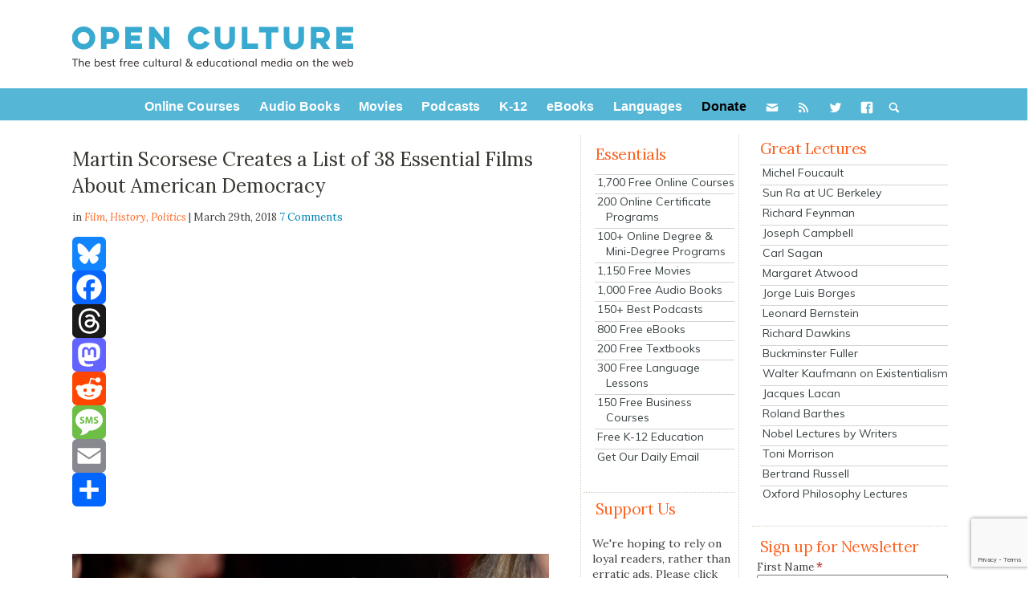

--- FILE ---
content_type: text/html; charset=UTF-8
request_url: https://www.openculture.com/2018/03/martin-scorsese-create-a-list-of-38-essential-films-about-american-democracy.html
body_size: 47321
content:



<!DOCTYPE html >
<html lang="en-US" >
<head prefix="og: https://ogp.me/ns#">
<meta property="og:locale" content="en_US">

<meta http-equiv="Content-Security-Policy" content="upgrade-insecure-requests">
<meta name="viewport" content="width=device-width,height=device-height,initial-scale=1">
<meta name="robots" content="index,follow, max-snippet:300, max-image-preview:large" />

<meta http-equiv="Content-Type" content="text/html; charset=UTF-8" />
<title>Martin Scorsese Creates a List of 38 Essential Films About American Democracy |  Open Culture</title>


	<link rel="icon" type="image/x-icon"      href="https://www.openculture.com/wp-content/themes/openculture_v4a/images/favicon.ico" />
<link rel="shortcut icon" type="image/x-icon" href="https://www.openculture.com/wp-content/themes/openculture_v4a/images/favicon.ico" />
<link rel="apple-touch-icon"                  href="https://www.openculture.com/wp-content/themes/openculture_v4a/images/apple_icon_new.png" />
<link rel="apple-touch-icon" sizes="72x72"    href="https://www.openculture.com/wp-content/themes/openculture_v4a/images/apple_icon_new.png" />
<link rel="apple-touch-icon" sizes="114x114"  href="https://www.openculture.com/wp-content/themes/openculture_v4a/images/apple_icon_new.png" />
<link rel="apple-touch-icon" sizes="144x144"  href="https://www.openculture.com/wp-content/themes/openculture_v4a/images/apple_icon_new.png" />   
                                                            
<meta name="generator" content="WordPress 6.9" />

<!-- ><link rel='stylesheet' type='text/css' href='/wp-content/plugins/feedburner-subscription-widget/style.css'  > -->
<!--<link href='//fonts.googleapis.com/css?family=Open+Sans:400italic,600italic,700italic,200,300,400,600,700' rel='stylesheet' type='text/css'>
<link href='//fonts.googleapis.com/css?family=Oswald:200,400,300' rel='stylesheet' type='text/css'>
-->
<link href="https://fonts.googleapis.com/css?family=Muli:200,400,400i,600,700" rel="stylesheet">
<link href="https://fonts.googleapis.com/css?family=Lora:200,300i,400,400i,600,700" rel="stylesheet">
<!--<link rel="stylesheet" href="https://maxcdn.bootstrapcdn.com/font-awesome/4.5.0/css/font-awesome.min.css"> -->

	 <link rel="stylesheet" type="text/css" href="https://netdna.bootstrapcdn.com/font-awesome/3.2.1/css/font-awesome.min.css"/>
<!--
<link rel="alternate" type="application/rss+xml" title="RSS 2.0" href="https://www.openculture.com/feed" />
<link rel="alternate" type="text/xml" title="RSS .92" href="https://www.openculture.com/feed/rss" />
<link rel="alternate" type="application/atom+xml" title="Atom 0.3" href="https://www.openculture.com/feed/atom" />
<link rel="pingback" href="https://www.openculture.com/xmlrpc.php" />
-->




<!-- <link rel="stylesheet"   type="text/css" media="screen" id="forceupdate"   href="https://www.openculture.com/wp-content/themes/openculture_v4a//style.css?1b&1755065231" media="screen" />   -->

<link rel="stylesheet"    media="screen" id="forceupdate"   href="https://www.openculture.com/wp-content/themes/openculture_v4a/style.css" type="text/css" > </link>


<script async src="https://cdn.fuseplatform.net/publift/tags/2/3035/fuse.js"></script>

<script src="https://ajax.googleapis.com/ajax/libs/jquery/3.2.1/jquery.min.js"></script>
<script async src="https://cse.google.com/cse.js?cx=d56ba7961d66b9467"></script>
<script async src="https://www.google.com/coop/cse/brand?form=cse-search-box&amp;lang=en"></script>

<script>
(function() {
  var goog = document.createElement('script'); goog.type = 'text/javascript';
  goog.src = 'http://www.google.com/jsapi';
  goog.onload = function() {
    google.load('search', '1', {"callback": function() {}});
    google.setOnLoadCallback(function() {
      google.search.CustomSearchControl.attachAutoCompletion(
        'some-long-unique-id',
        document.getElementById('q'),
        'cse-search-box');
    });
  };
  var cse = document.createElement('script'); cse.type = 'text/javascript';
  cse.src = 'http://www.google.com/cse/brand?form=cse-search-box&lang=cs';
  var s = document.getElementsByTagName('script')[0]; 
  s.parentNode.insertBefore(cse, s);
  s.parentNode.insertBefore(goog, s);    
})()
</script>



<script type="text/javascript">
	console.log("ewo enqueuing");
	function defer(method) {
	    if (window.jQuery) {
	        method();
	    } else {
	        setTimeout(function() { defer(method) }, 50);
	    }
	}
</script>




<!-- Global site tag (gtag.js) - Google Analytics -->
<!-- script async src="https://www.googletagmanager.com/gtag/js?id=UA-926659-1"></script  -->
<script>
  window.dataLayer = window.dataLayer || [];
  function gtag(){dataLayer.push(arguments);}
  gtag('js', new Date());

  gtag('config', 'UA-926659-1');
</script>






<script type='text/javascript'> 
	console.log("ewo page load begins");	
</script>

<!--	
	
	function clearGhostText() {
	  //Clear the Ghost Text if it is still set.

	  var email = document.getElementById('email')
	  if (email != null) {
	    if (email.value == 'Enter Your Email') {
	      email.value = '';
	    }
	  }
	
	function emailSubmit() {
	    var formElements = document.getElementById("join_email_list").elements;
	    var postData = {};
	    for (var i = 0; i < formElements.length; i++)
	      if (formElements[i].type != "button") 
			 //we dont want to include the submit-buttom
	        postData[formElements[i].name] = formElements[i].value;
	      var url = "https://feedburner.google.com/fb/a/mailverify?uri=OpenCulture%26email=";
	      var urlValue = url  + postData['email']; 		  
		clearGhostText();
		
	    var win = window.open(urlValue, '_blank');
	    win.focus();	
	}
	}
console.log("ewo page load search");
</script>
-->



<!-- misc scripts  chartbeat 
<script type="text/javascript">
var _sf_startpt=(new Date()).getTime()</script>
 -->


 
  
   
   <!--style overrides from new design -->
   <style>


  	 #headermasterwrapper{width:100%; margin: 0 auto;  height: 100px; z-index:100;}
  	 #headerW{z-index:101;}
  	 #header{z-index:102;}
  	 #headerfirst{z-index:103;}
  	 #ad_logo_wrapper{z-index:104;}
       #logo { background: url(/wp-content/themes/openculture_v3a/images/openculture_banner.png) center top;  overflow: hidden; }

	 #clearfixheader{height:100%;}


	.da-mobile-head {_max-height:300px;
					_position: absolute; 
					margin:0 auto;
					margin-left:-14px;
				}
   
				.da-page-top {margin: 10 0 10 0;}
   
   #currentMedia{display:none}
   
   @media only screen and (min-width:2000px) {
	   #ExtraItem{display:hidden}
   	   .middle_sidebar{display:block-inline!important;width:20%}
   		.r_sidebar{display:block-inline!important;width:24%}
   		.contentmiddle{width:54%}
   }
   
   @media only screen and (max-width:1000px){
	/*   #ExtraItem{display:hidden}
   .middle_sidebar{display:block-inline!important;width:20%}
   .r_sidebar{display:block-inline!important;width:18%}
   .contentmiddle{width:60%} */
	.r_sidebar{display:block-inline!important;width:22%}
}

/* First modification: TUrn on top or bottom */ 
@media only screen and (min-width:927px){ /*when viewport is larger than 927 turn on left, hide bottom logo*/
	.left {display:block !important; 
		min-height:90px !important;}
	/*.right{float:right !important; margin: 0 0% 0 0%;} */
	.right {min-height:90px;}
	.bottom {display:none !important;}
	#navbar{width:100% !important;}
}
@media only screen and (max-width:938px){  /*when less than 867, turn on bottom */
	.left {display:none !important;}
	.right{float:none !important;     margin: 0 auto!important; min-height:55px; }
	.bottom {display:block !important; 
		background-position-y:top !important;}
	
}




/*step 2: set proper logo for larger sizes */
@media only screen and (min-width:1170px){  /*larger than 1130---set .right size for large header */
	.left{background: url("https://www.openculture.com/wp-content/themes/openculture_v4a/images/open-culture-horizontal-logo-with-tagline.svg") no-repeat !important;
		  min-height:90px !important;}
	.right{width:740px ; margin: 0 2% 0 1%; text-align:right !important;}  
}
	
@media only screen and (min-width:939px) and (max-width:1169px)  {  /*right ad, horizontal logo */ 
	.right{width:740px ; margin: 0 2% 0 1%; text-align:right !important;}
	.left{ background: url("https://www.openculture.com/wp-content/themes/openculture_v4a/images/open-culture-stacked-logo.svg") no-repeat !important;
			min-height:70px;
			background-position-x:center !important;
			}
	#clearfixheader{margin-top:.8rem !important;}
}
	
@media only screen and (min-width:814px) and (max-width:938px)  {  /* right ad, stacked logo */ 
	.right{width:740px ; margin: 0 2% 0 1% !important; text-align:right !important;}
	.left{ background: url("https://www.openculture.com/wp-content/themes/openculture_v4a/images/open-culture-stacked-logo.svg") no-repeat !important;
			min-height:70px;
			background-position-x:center !important;}			
	#clearfixheader{margin-top:2.8rem !important;}
}


/* step 3 resize top ad */
/* sizes are: 728 x 90, 468x 60, 320x100 */

/*ads to right */
@media only screen and (max-width:813px) and (min-width:768px){  /* below 813, reduce right size for miniheader */
	.right{width:500px; text-align:center !important;}

}
/* ads below */
@media only screen and (max-width:768px) and (min-width:721px){  /*ipad portrait ad on top; banner above */
	.right{width:768px;float:none !important; margin: 0 auto; text-align:center !important;}
}  /* cutoff for 728 AD at around 760 */ 

@media only screen and (max-width:720px)and (min-width:620px){	/*smaller ad */
	#cleafixheader{height:40px !important;}
	.right{width:500px;float:none !important; margin: 0 auto; text-align:center !important;}
}

@media only screen and (max-width:620px){  /*ipad portrait ad on top; banner above */
	.right{width:500px;float:none !important; margin: 0 auto; text-align:center !important;}
}
@media only screen and (max-width:460px){  /*reduce right size for mobileheader */
	.right{width:400px;float:none !important; margin: 0 auto; text-align:center !important;
	}
}   
@media only screen and (max-width:360px){  /*reduce right size for mobileheader */
	.right{width:360px;float:none !important; margin: 0 auto; text-align:center !important;}
}   
@media only screen and (max-width:320px){  /*reduce right size for mobileheader */
	.right{width:320px !important;float:none !important; margin: 0 auto; text-align:center; max-width:320px !important;;}
	/*#headermasterwrapper {height:80px !important} */
}   
   
   
   
 
	   </style>	
	   
	   <!--end overrides --> 
   

	   	<link rel='archives' title='January 2026' href='https://www.openculture.com/2026/01' />
	<link rel='archives' title='December 2025' href='https://www.openculture.com/2025/12' />
	<link rel='archives' title='November 2025' href='https://www.openculture.com/2025/11' />
	<link rel='archives' title='October 2025' href='https://www.openculture.com/2025/10' />
	<link rel='archives' title='September 2025' href='https://www.openculture.com/2025/09' />
	<link rel='archives' title='August 2025' href='https://www.openculture.com/2025/08' />
	<link rel='archives' title='July 2025' href='https://www.openculture.com/2025/07' />
	<link rel='archives' title='June 2025' href='https://www.openculture.com/2025/06' />
	<link rel='archives' title='May 2025' href='https://www.openculture.com/2025/05' />
	<link rel='archives' title='April 2025' href='https://www.openculture.com/2025/04' />
	<link rel='archives' title='March 2025' href='https://www.openculture.com/2025/03' />
	<link rel='archives' title='February 2025' href='https://www.openculture.com/2025/02' />
	<link rel='archives' title='January 2025' href='https://www.openculture.com/2025/01' />
	<link rel='archives' title='December 2024' href='https://www.openculture.com/2024/12' />
	<link rel='archives' title='November 2024' href='https://www.openculture.com/2024/11' />
	<link rel='archives' title='October 2024' href='https://www.openculture.com/2024/10' />
	<link rel='archives' title='September 2024' href='https://www.openculture.com/2024/09' />
	<link rel='archives' title='August 2024' href='https://www.openculture.com/2024/08' />
	<link rel='archives' title='July 2024' href='https://www.openculture.com/2024/07' />
	<link rel='archives' title='June 2024' href='https://www.openculture.com/2024/06' />
	<link rel='archives' title='May 2024' href='https://www.openculture.com/2024/05' />
	<link rel='archives' title='April 2024' href='https://www.openculture.com/2024/04' />
	<link rel='archives' title='March 2024' href='https://www.openculture.com/2024/03' />
	<link rel='archives' title='February 2024' href='https://www.openculture.com/2024/02' />
	<link rel='archives' title='January 2024' href='https://www.openculture.com/2024/01' />
	<link rel='archives' title='December 2023' href='https://www.openculture.com/2023/12' />
	<link rel='archives' title='November 2023' href='https://www.openculture.com/2023/11' />
	<link rel='archives' title='October 2023' href='https://www.openculture.com/2023/10' />
	<link rel='archives' title='September 2023' href='https://www.openculture.com/2023/09' />
	<link rel='archives' title='August 2023' href='https://www.openculture.com/2023/08' />
	<link rel='archives' title='July 2023' href='https://www.openculture.com/2023/07' />
	<link rel='archives' title='June 2023' href='https://www.openculture.com/2023/06' />
	<link rel='archives' title='May 2023' href='https://www.openculture.com/2023/05' />
	<link rel='archives' title='April 2023' href='https://www.openculture.com/2023/04' />
	<link rel='archives' title='March 2023' href='https://www.openculture.com/2023/03' />
	<link rel='archives' title='February 2023' href='https://www.openculture.com/2023/02' />
	<link rel='archives' title='January 2023' href='https://www.openculture.com/2023/01' />
	<link rel='archives' title='December 2022' href='https://www.openculture.com/2022/12' />
	<link rel='archives' title='November 2022' href='https://www.openculture.com/2022/11' />
	<link rel='archives' title='October 2022' href='https://www.openculture.com/2022/10' />
	<link rel='archives' title='September 2022' href='https://www.openculture.com/2022/09' />
	<link rel='archives' title='August 2022' href='https://www.openculture.com/2022/08' />
	<link rel='archives' title='July 2022' href='https://www.openculture.com/2022/07' />
	<link rel='archives' title='June 2022' href='https://www.openculture.com/2022/06' />
	<link rel='archives' title='May 2022' href='https://www.openculture.com/2022/05' />
	<link rel='archives' title='April 2022' href='https://www.openculture.com/2022/04' />
	<link rel='archives' title='March 2022' href='https://www.openculture.com/2022/03' />
	<link rel='archives' title='February 2022' href='https://www.openculture.com/2022/02' />
	<link rel='archives' title='January 2022' href='https://www.openculture.com/2022/01' />
	<link rel='archives' title='December 2021' href='https://www.openculture.com/2021/12' />
	<link rel='archives' title='November 2021' href='https://www.openculture.com/2021/11' />
	<link rel='archives' title='October 2021' href='https://www.openculture.com/2021/10' />
	<link rel='archives' title='September 2021' href='https://www.openculture.com/2021/09' />
	<link rel='archives' title='August 2021' href='https://www.openculture.com/2021/08' />
	<link rel='archives' title='July 2021' href='https://www.openculture.com/2021/07' />
	<link rel='archives' title='June 2021' href='https://www.openculture.com/2021/06' />
	<link rel='archives' title='May 2021' href='https://www.openculture.com/2021/05' />
	<link rel='archives' title='April 2021' href='https://www.openculture.com/2021/04' />
	<link rel='archives' title='March 2021' href='https://www.openculture.com/2021/03' />
	<link rel='archives' title='February 2021' href='https://www.openculture.com/2021/02' />
	<link rel='archives' title='January 2021' href='https://www.openculture.com/2021/01' />
	<link rel='archives' title='December 2020' href='https://www.openculture.com/2020/12' />
	<link rel='archives' title='November 2020' href='https://www.openculture.com/2020/11' />
	<link rel='archives' title='October 2020' href='https://www.openculture.com/2020/10' />
	<link rel='archives' title='September 2020' href='https://www.openculture.com/2020/09' />
	<link rel='archives' title='August 2020' href='https://www.openculture.com/2020/08' />
	<link rel='archives' title='July 2020' href='https://www.openculture.com/2020/07' />
	<link rel='archives' title='June 2020' href='https://www.openculture.com/2020/06' />
	<link rel='archives' title='May 2020' href='https://www.openculture.com/2020/05' />
	<link rel='archives' title='April 2020' href='https://www.openculture.com/2020/04' />
	<link rel='archives' title='March 2020' href='https://www.openculture.com/2020/03' />
	<link rel='archives' title='February 2020' href='https://www.openculture.com/2020/02' />
	<link rel='archives' title='January 2020' href='https://www.openculture.com/2020/01' />
	<link rel='archives' title='December 2019' href='https://www.openculture.com/2019/12' />
	<link rel='archives' title='November 2019' href='https://www.openculture.com/2019/11' />
	<link rel='archives' title='October 2019' href='https://www.openculture.com/2019/10' />
	<link rel='archives' title='September 2019' href='https://www.openculture.com/2019/09' />
	<link rel='archives' title='August 2019' href='https://www.openculture.com/2019/08' />
	<link rel='archives' title='July 2019' href='https://www.openculture.com/2019/07' />
	<link rel='archives' title='June 2019' href='https://www.openculture.com/2019/06' />
	<link rel='archives' title='May 2019' href='https://www.openculture.com/2019/05' />
	<link rel='archives' title='April 2019' href='https://www.openculture.com/2019/04' />
	<link rel='archives' title='March 2019' href='https://www.openculture.com/2019/03' />
	<link rel='archives' title='February 2019' href='https://www.openculture.com/2019/02' />
	<link rel='archives' title='January 2019' href='https://www.openculture.com/2019/01' />
	<link rel='archives' title='December 2018' href='https://www.openculture.com/2018/12' />
	<link rel='archives' title='November 2018' href='https://www.openculture.com/2018/11' />
	<link rel='archives' title='October 2018' href='https://www.openculture.com/2018/10' />
	<link rel='archives' title='September 2018' href='https://www.openculture.com/2018/09' />
	<link rel='archives' title='August 2018' href='https://www.openculture.com/2018/08' />
	<link rel='archives' title='July 2018' href='https://www.openculture.com/2018/07' />
	<link rel='archives' title='June 2018' href='https://www.openculture.com/2018/06' />
	<link rel='archives' title='May 2018' href='https://www.openculture.com/2018/05' />
	<link rel='archives' title='April 2018' href='https://www.openculture.com/2018/04' />
	<link rel='archives' title='March 2018' href='https://www.openculture.com/2018/03' />
	<link rel='archives' title='February 2018' href='https://www.openculture.com/2018/02' />
	<link rel='archives' title='January 2018' href='https://www.openculture.com/2018/01' />
	<link rel='archives' title='December 2017' href='https://www.openculture.com/2017/12' />
	<link rel='archives' title='November 2017' href='https://www.openculture.com/2017/11' />
	<link rel='archives' title='October 2017' href='https://www.openculture.com/2017/10' />
	<link rel='archives' title='September 2017' href='https://www.openculture.com/2017/09' />
	<link rel='archives' title='August 2017' href='https://www.openculture.com/2017/08' />
	<link rel='archives' title='July 2017' href='https://www.openculture.com/2017/07' />
	<link rel='archives' title='June 2017' href='https://www.openculture.com/2017/06' />
	<link rel='archives' title='May 2017' href='https://www.openculture.com/2017/05' />
	<link rel='archives' title='April 2017' href='https://www.openculture.com/2017/04' />
	<link rel='archives' title='March 2017' href='https://www.openculture.com/2017/03' />
	<link rel='archives' title='February 2017' href='https://www.openculture.com/2017/02' />
	<link rel='archives' title='January 2017' href='https://www.openculture.com/2017/01' />
	<link rel='archives' title='December 2016' href='https://www.openculture.com/2016/12' />
	<link rel='archives' title='November 2016' href='https://www.openculture.com/2016/11' />
	<link rel='archives' title='October 2016' href='https://www.openculture.com/2016/10' />
	<link rel='archives' title='September 2016' href='https://www.openculture.com/2016/09' />
	<link rel='archives' title='August 2016' href='https://www.openculture.com/2016/08' />
	<link rel='archives' title='July 2016' href='https://www.openculture.com/2016/07' />
	<link rel='archives' title='June 2016' href='https://www.openculture.com/2016/06' />
	<link rel='archives' title='May 2016' href='https://www.openculture.com/2016/05' />
	<link rel='archives' title='April 2016' href='https://www.openculture.com/2016/04' />
	<link rel='archives' title='March 2016' href='https://www.openculture.com/2016/03' />
	<link rel='archives' title='February 2016' href='https://www.openculture.com/2016/02' />
	<link rel='archives' title='January 2016' href='https://www.openculture.com/2016/01' />
	<link rel='archives' title='December 2015' href='https://www.openculture.com/2015/12' />
	<link rel='archives' title='November 2015' href='https://www.openculture.com/2015/11' />
	<link rel='archives' title='October 2015' href='https://www.openculture.com/2015/10' />
	<link rel='archives' title='September 2015' href='https://www.openculture.com/2015/09' />
	<link rel='archives' title='August 2015' href='https://www.openculture.com/2015/08' />
	<link rel='archives' title='July 2015' href='https://www.openculture.com/2015/07' />
	<link rel='archives' title='June 2015' href='https://www.openculture.com/2015/06' />
	<link rel='archives' title='May 2015' href='https://www.openculture.com/2015/05' />
	<link rel='archives' title='April 2015' href='https://www.openculture.com/2015/04' />
	<link rel='archives' title='March 2015' href='https://www.openculture.com/2015/03' />
	<link rel='archives' title='February 2015' href='https://www.openculture.com/2015/02' />
	<link rel='archives' title='January 2015' href='https://www.openculture.com/2015/01' />
	<link rel='archives' title='December 2014' href='https://www.openculture.com/2014/12' />
	<link rel='archives' title='November 2014' href='https://www.openculture.com/2014/11' />
	<link rel='archives' title='October 2014' href='https://www.openculture.com/2014/10' />
	<link rel='archives' title='September 2014' href='https://www.openculture.com/2014/09' />
	<link rel='archives' title='August 2014' href='https://www.openculture.com/2014/08' />
	<link rel='archives' title='July 2014' href='https://www.openculture.com/2014/07' />
	<link rel='archives' title='June 2014' href='https://www.openculture.com/2014/06' />
	<link rel='archives' title='May 2014' href='https://www.openculture.com/2014/05' />
	<link rel='archives' title='April 2014' href='https://www.openculture.com/2014/04' />
	<link rel='archives' title='March 2014' href='https://www.openculture.com/2014/03' />
	<link rel='archives' title='February 2014' href='https://www.openculture.com/2014/02' />
	<link rel='archives' title='January 2014' href='https://www.openculture.com/2014/01' />
	<link rel='archives' title='December 2013' href='https://www.openculture.com/2013/12' />
	<link rel='archives' title='November 2013' href='https://www.openculture.com/2013/11' />
	<link rel='archives' title='October 2013' href='https://www.openculture.com/2013/10' />
	<link rel='archives' title='September 2013' href='https://www.openculture.com/2013/09' />
	<link rel='archives' title='August 2013' href='https://www.openculture.com/2013/08' />
	<link rel='archives' title='July 2013' href='https://www.openculture.com/2013/07' />
	<link rel='archives' title='June 2013' href='https://www.openculture.com/2013/06' />
	<link rel='archives' title='May 2013' href='https://www.openculture.com/2013/05' />
	<link rel='archives' title='April 2013' href='https://www.openculture.com/2013/04' />
	<link rel='archives' title='March 2013' href='https://www.openculture.com/2013/03' />
	<link rel='archives' title='February 2013' href='https://www.openculture.com/2013/02' />
	<link rel='archives' title='January 2013' href='https://www.openculture.com/2013/01' />
	<link rel='archives' title='December 2012' href='https://www.openculture.com/2012/12' />
	<link rel='archives' title='November 2012' href='https://www.openculture.com/2012/11' />
	<link rel='archives' title='October 2012' href='https://www.openculture.com/2012/10' />
	<link rel='archives' title='September 2012' href='https://www.openculture.com/2012/09' />
	<link rel='archives' title='August 2012' href='https://www.openculture.com/2012/08' />
	<link rel='archives' title='July 2012' href='https://www.openculture.com/2012/07' />
	<link rel='archives' title='June 2012' href='https://www.openculture.com/2012/06' />
	<link rel='archives' title='May 2012' href='https://www.openculture.com/2012/05' />
	<link rel='archives' title='April 2012' href='https://www.openculture.com/2012/04' />
	<link rel='archives' title='March 2012' href='https://www.openculture.com/2012/03' />
	<link rel='archives' title='February 2012' href='https://www.openculture.com/2012/02' />
	<link rel='archives' title='January 2012' href='https://www.openculture.com/2012/01' />
	<link rel='archives' title='December 2011' href='https://www.openculture.com/2011/12' />
	<link rel='archives' title='November 2011' href='https://www.openculture.com/2011/11' />
	<link rel='archives' title='October 2011' href='https://www.openculture.com/2011/10' />
	<link rel='archives' title='September 2011' href='https://www.openculture.com/2011/09' />
	<link rel='archives' title='August 2011' href='https://www.openculture.com/2011/08' />
	<link rel='archives' title='July 2011' href='https://www.openculture.com/2011/07' />
	<link rel='archives' title='June 2011' href='https://www.openculture.com/2011/06' />
	<link rel='archives' title='May 2011' href='https://www.openculture.com/2011/05' />
	<link rel='archives' title='April 2011' href='https://www.openculture.com/2011/04' />
	<link rel='archives' title='March 2011' href='https://www.openculture.com/2011/03' />
	<link rel='archives' title='February 2011' href='https://www.openculture.com/2011/02' />
	<link rel='archives' title='January 2011' href='https://www.openculture.com/2011/01' />
	<link rel='archives' title='December 2010' href='https://www.openculture.com/2010/12' />
	<link rel='archives' title='November 2010' href='https://www.openculture.com/2010/11' />
	<link rel='archives' title='October 2010' href='https://www.openculture.com/2010/10' />
	<link rel='archives' title='September 2010' href='https://www.openculture.com/2010/09' />
	<link rel='archives' title='August 2010' href='https://www.openculture.com/2010/08' />
	<link rel='archives' title='July 2010' href='https://www.openculture.com/2010/07' />
	<link rel='archives' title='June 2010' href='https://www.openculture.com/2010/06' />
	<link rel='archives' title='May 2010' href='https://www.openculture.com/2010/05' />
	<link rel='archives' title='April 2010' href='https://www.openculture.com/2010/04' />
	<link rel='archives' title='March 2010' href='https://www.openculture.com/2010/03' />
	<link rel='archives' title='February 2010' href='https://www.openculture.com/2010/02' />
	<link rel='archives' title='January 2010' href='https://www.openculture.com/2010/01' />
	<link rel='archives' title='December 2009' href='https://www.openculture.com/2009/12' />
	<link rel='archives' title='November 2009' href='https://www.openculture.com/2009/11' />
	<link rel='archives' title='October 2009' href='https://www.openculture.com/2009/10' />
	<link rel='archives' title='September 2009' href='https://www.openculture.com/2009/09' />
	<link rel='archives' title='August 2009' href='https://www.openculture.com/2009/08' />
	<link rel='archives' title='July 2009' href='https://www.openculture.com/2009/07' />
	<link rel='archives' title='June 2009' href='https://www.openculture.com/2009/06' />
	<link rel='archives' title='May 2009' href='https://www.openculture.com/2009/05' />
	<link rel='archives' title='April 2009' href='https://www.openculture.com/2009/04' />
	<link rel='archives' title='March 2009' href='https://www.openculture.com/2009/03' />
	<link rel='archives' title='February 2009' href='https://www.openculture.com/2009/02' />
	<link rel='archives' title='January 2009' href='https://www.openculture.com/2009/01' />
	<link rel='archives' title='December 2008' href='https://www.openculture.com/2008/12' />
	<link rel='archives' title='November 2008' href='https://www.openculture.com/2008/11' />
	<link rel='archives' title='October 2008' href='https://www.openculture.com/2008/10' />
	<link rel='archives' title='September 2008' href='https://www.openculture.com/2008/09' />
	<link rel='archives' title='August 2008' href='https://www.openculture.com/2008/08' />
	<link rel='archives' title='July 2008' href='https://www.openculture.com/2008/07' />
	<link rel='archives' title='June 2008' href='https://www.openculture.com/2008/06' />
	<link rel='archives' title='May 2008' href='https://www.openculture.com/2008/05' />
	<link rel='archives' title='April 2008' href='https://www.openculture.com/2008/04' />
	<link rel='archives' title='March 2008' href='https://www.openculture.com/2008/03' />
	<link rel='archives' title='February 2008' href='https://www.openculture.com/2008/02' />
	<link rel='archives' title='January 2008' href='https://www.openculture.com/2008/01' />
	<link rel='archives' title='December 2007' href='https://www.openculture.com/2007/12' />
	<link rel='archives' title='November 2007' href='https://www.openculture.com/2007/11' />
	<link rel='archives' title='October 2007' href='https://www.openculture.com/2007/10' />
	<link rel='archives' title='September 2007' href='https://www.openculture.com/2007/09' />
	<link rel='archives' title='August 2007' href='https://www.openculture.com/2007/08' />
	<link rel='archives' title='July 2007' href='https://www.openculture.com/2007/07' />
	<link rel='archives' title='June 2007' href='https://www.openculture.com/2007/06' />
	<link rel='archives' title='May 2007' href='https://www.openculture.com/2007/05' />
	<link rel='archives' title='April 2007' href='https://www.openculture.com/2007/04' />
	<link rel='archives' title='March 2007' href='https://www.openculture.com/2007/03' />
	<link rel='archives' title='February 2007' href='https://www.openculture.com/2007/02' />
	<link rel='archives' title='January 2007' href='https://www.openculture.com/2007/01' />
	<link rel='archives' title='December 2006' href='https://www.openculture.com/2006/12' />
	<link rel='archives' title='November 2006' href='https://www.openculture.com/2006/11' />
	<link rel='archives' title='October 2006' href='https://www.openculture.com/2006/10' />
	<link rel='archives' title='September 2006' href='https://www.openculture.com/2006/09' />



	   <meta property='fb:app_id' content='139550851813' />
<meta property='og:site_name' content='Open Culture'/>
<meta property='og:type' content='article' />
<meta property='og:url' content='https://www.openculture.com/2018/03/martin-scorsese-create-a-list-of-38-essential-films-about-american-democracy.html' />
<meta property='og:title' content='Martin Scorsese Creates a List of 38 Essential Films About American Democracy' /><script>
//<![CDATA[
if(!console){var console={log:function(){}}}console.log("thumbnail_height=639");
//]]>
</script><script>
//<![CDATA[
if(!console){var console={log:function(){}}}console.log("user id");
//]]>
</script>
<meta property="og:image" content="https://cdn8.openculture.com/2017/03/06224951/Martin_Scorsese_Berlinale_2010-1-1024x682.jpg"/><script>
//<![CDATA[
if(!console){var console={log:function(){}}}console.log("https://cdn8.openculture.com/2017/03/06224951/Martin_Scorsese_Berlinale_2010-1.jpg");
//]]>
</script>
<meta property='og:image:width' content='960' />
<meta property='og:description' content="So many of us, throughout so much of the 20th century, saw the nature of American-style democracy as more or less etched in stone." />
<meta name='description'  content='So many of us, throughout so much of the 20th century, saw the nature of American-style democracy as more or less etched in stone. Open Culture, openculture.com'/><meta name='robots' content='index, follow, max-image-preview:large, max-snippet:-1, max-video-preview:-1' />

            <script data-no-defer="1" data-ezscrex="false" data-cfasync="false" data-pagespeed-no-defer data-cookieconsent="ignore">
                var ctPublicFunctions = {"_ajax_nonce":"fa6faf5682","_rest_nonce":"99a3f7abbc","_ajax_url":"\/wp-admin\/admin-ajax.php","_rest_url":"https:\/\/www.openculture.com\/wp-json\/","data__cookies_type":"none","data__ajax_type":"rest","data__bot_detector_enabled":"1","data__frontend_data_log_enabled":1,"cookiePrefix":"","wprocket_detected":false,"host_url":"www.openculture.com","text__ee_click_to_select":"Click to select the whole data","text__ee_original_email":"The complete one is","text__ee_got_it":"Got it","text__ee_blocked":"Blocked","text__ee_cannot_connect":"Cannot connect","text__ee_cannot_decode":"Can not decode email. Unknown reason","text__ee_email_decoder":"CleanTalk email decoder","text__ee_wait_for_decoding":"The magic is on the way!","text__ee_decoding_process":"Please wait a few seconds while we decode the contact data."}
            </script>
        
            <script data-no-defer="1" data-ezscrex="false" data-cfasync="false" data-pagespeed-no-defer data-cookieconsent="ignore">
                var ctPublic = {"_ajax_nonce":"fa6faf5682","settings__forms__check_internal":"1","settings__forms__check_external":"1","settings__forms__force_protection":"0","settings__forms__search_test":"1","settings__forms__wc_add_to_cart":"0","settings__data__bot_detector_enabled":"1","settings__sfw__anti_crawler":0,"blog_home":"https:\/\/www.openculture.com\/","pixel__setting":"3","pixel__enabled":true,"pixel__url":null,"data__email_check_before_post":"1","data__email_check_exist_post":"0","data__cookies_type":"none","data__key_is_ok":true,"data__visible_fields_required":true,"wl_brandname":"Anti-Spam by CleanTalk","wl_brandname_short":"CleanTalk","ct_checkjs_key":"eb9114525659354faa944b35c979b2556c1e8b368336a3252ddc155510563698","emailEncoderPassKey":"7ba56448db09b3b7d5aa00f9d948ced7","bot_detector_forms_excluded":"W10=","advancedCacheExists":false,"varnishCacheExists":true,"wc_ajax_add_to_cart":false,"theRealPerson":{"phrases":{"trpHeading":"The Real Person Badge!","trpContent1":"The commenter acts as a real person and verified as not a bot.","trpContent2":" Anti-Spam by CleanTalk","trpContentLearnMore":"Learn more"},"trpContentLink":"https:\/\/cleantalk.org\/help\/the-real-person?utm_id=&amp;utm_term=&amp;utm_source=admin_side&amp;utm_medium=trp_badge&amp;utm_content=trp_badge_link_click&amp;utm_campaign=apbct_links","imgPersonUrl":"https:\/\/www.openculture.com\/wp-content\/plugins\/cleantalk-spam-protect\/css\/images\/real_user.svg","imgShieldUrl":"https:\/\/www.openculture.com\/wp-content\/plugins\/cleantalk-spam-protect\/css\/images\/shield.svg"}}
            </script>
        
	<!-- This site is optimized with the Yoast SEO plugin v26.7 - https://yoast.com/wordpress/plugins/seo/ -->
	<title>Martin Scorsese Creates a List of 38 Essential Films About American Democracy</title>
	<link rel="canonical" href="https://www.openculture.com/2018/03/martin-scorsese-create-a-list-of-38-essential-films-about-american-democracy.html" />
	<meta name="twitter:label1" content="Written by" />
	<meta name="twitter:data1" content="Colin Marshall" />
	<meta name="twitter:label2" content="Est. reading time" />
	<meta name="twitter:data2" content="5 minutes" />
	<script type="application/ld+json" class="yoast-schema-graph">{"@context":"https://schema.org","@graph":[{"@type":"Article","@id":"https://www.openculture.com/2018/03/martin-scorsese-create-a-list-of-38-essential-films-about-american-democracy.html#article","isPartOf":{"@id":"https://www.openculture.com/2018/03/martin-scorsese-create-a-list-of-38-essential-films-about-american-democracy.html"},"author":{"name":"Colin Marshall","@id":"https://www.openculture.com/#/schema/person/6876a344072c1e9dd894f4044f353ccf"},"headline":"Martin Scorsese Creates a List of 38 Essential Films About American Democracy","datePublished":"2018-03-29T11:00:44+00:00","dateModified":"2022-09-28T06:14:18+00:00","mainEntityOfPage":{"@id":"https://www.openculture.com/2018/03/martin-scorsese-create-a-list-of-38-essential-films-about-american-democracy.html"},"wordCount":981,"commentCount":7,"publisher":{"@id":"https://www.openculture.com/#organization"},"image":{"@id":"https://www.openculture.com/2018/03/martin-scorsese-create-a-list-of-38-essential-films-about-american-democracy.html#primaryimage"},"thumbnailUrl":"https://cdn8.openculture.com/2017/03/06224951/Martin_Scorsese_Berlinale_2010-1.jpg","articleSection":["Film","History","Politics"],"inLanguage":"en-US","potentialAction":[{"@type":"CommentAction","name":"Comment","target":["https://www.openculture.com/2018/03/martin-scorsese-create-a-list-of-38-essential-films-about-american-democracy.html#respond"]}]},{"@type":"WebPage","@id":"https://www.openculture.com/2018/03/martin-scorsese-create-a-list-of-38-essential-films-about-american-democracy.html","url":"https://www.openculture.com/2018/03/martin-scorsese-create-a-list-of-38-essential-films-about-american-democracy.html","name":"Martin Scorsese Creates a List of 38 Essential Films About American Democracy","isPartOf":{"@id":"https://www.openculture.com/#website"},"primaryImageOfPage":{"@id":"https://www.openculture.com/2018/03/martin-scorsese-create-a-list-of-38-essential-films-about-american-democracy.html#primaryimage"},"image":{"@id":"https://www.openculture.com/2018/03/martin-scorsese-create-a-list-of-38-essential-films-about-american-democracy.html#primaryimage"},"thumbnailUrl":"https://cdn8.openculture.com/2017/03/06224951/Martin_Scorsese_Berlinale_2010-1.jpg","datePublished":"2018-03-29T11:00:44+00:00","dateModified":"2022-09-28T06:14:18+00:00","breadcrumb":{"@id":"https://www.openculture.com/2018/03/martin-scorsese-create-a-list-of-38-essential-films-about-american-democracy.html#breadcrumb"},"inLanguage":"en-US","potentialAction":[{"@type":"ReadAction","target":["https://www.openculture.com/2018/03/martin-scorsese-create-a-list-of-38-essential-films-about-american-democracy.html"]}]},{"@type":"ImageObject","inLanguage":"en-US","@id":"https://www.openculture.com/2018/03/martin-scorsese-create-a-list-of-38-essential-films-about-american-democracy.html#primaryimage","url":"https://cdn8.openculture.com/2017/03/06224951/Martin_Scorsese_Berlinale_2010-1.jpg","contentUrl":"https://cdn8.openculture.com/2017/03/06224951/Martin_Scorsese_Berlinale_2010-1.jpg","width":1024,"height":682},{"@type":"BreadcrumbList","@id":"https://www.openculture.com/2018/03/martin-scorsese-create-a-list-of-38-essential-films-about-american-democracy.html#breadcrumb","itemListElement":[{"@type":"ListItem","position":1,"name":"Home","item":"https://www.openculture.com/"},{"@type":"ListItem","position":2,"name":"Martin Scorsese Creates a List of 38 Essential Films About American Democracy"}]},{"@type":"WebSite","@id":"https://www.openculture.com/#website","url":"https://www.openculture.com/","name":"Open Culture","description":"The best free cultural &amp; educational media on the web","publisher":{"@id":"https://www.openculture.com/#organization"},"potentialAction":[{"@type":"SearchAction","target":{"@type":"EntryPoint","urlTemplate":"https://www.openculture.com/?s={search_term_string}"},"query-input":{"@type":"PropertyValueSpecification","valueRequired":true,"valueName":"search_term_string"}}],"inLanguage":"en-US"},{"@type":"Organization","@id":"https://www.openculture.com/#organization","name":"Openculture.com","url":"https://www.openculture.com/","logo":{"@type":"ImageObject","inLanguage":"en-US","@id":"https://www.openculture.com/#/schema/logo/image/","url":"https://cdn8.openculture.com/2021/04/24113050/OC-favicon.png","contentUrl":"https://cdn8.openculture.com/2021/04/24113050/OC-favicon.png","width":400,"height":400,"caption":"Openculture.com"},"image":{"@id":"https://www.openculture.com/#/schema/logo/image/"}},{"@type":"Person","@id":"https://www.openculture.com/#/schema/person/6876a344072c1e9dd894f4044f353ccf","name":"Colin Marshall","sameAs":["http://blog.colinmarshall.org/?page_id=2","https://x.com/colinmarshall"],"url":"https://www.openculture.com/author/cjmarshall"}]}</script>
	<!-- / Yoast SEO plugin. -->


<link rel='dns-prefetch' href='//static.addtoany.com' />
<link rel='dns-prefetch' href='//fd.cleantalk.org' />
<link rel='dns-prefetch' href='//pagead2.googlesyndication.com' />
<link rel='dns-prefetch' href='//www.googletagmanager.com' />
<link rel='dns-prefetch' href='//autolinkmaker.itunes.apple.com' />
<link rel='dns-prefetch' href='//connect.facebook.net' />
<link rel="alternate" type="application/rss+xml" title="Open Culture &raquo; Feed" href="https://www.openculture.com/feed" />
<link rel="alternate" type="application/rss+xml" title="Open Culture &raquo; Comments Feed" href="https://www.openculture.com/comments/feed" />
<link rel="alternate" type="application/rss+xml" title="Open Culture &raquo; Martin Scorsese Creates a List of 38 Essential Films About American Democracy Comments Feed" href="https://www.openculture.com/2018/03/martin-scorsese-create-a-list-of-38-essential-films-about-american-democracy.html/feed" />
<link rel="alternate" title="oEmbed (JSON)" type="application/json+oembed" href="https://www.openculture.com/wp-json/oembed/1.0/embed?url=https%3A%2F%2Fwww.openculture.com%2F2018%2F03%2Fmartin-scorsese-create-a-list-of-38-essential-films-about-american-democracy.html" />
<link rel="alternate" title="oEmbed (XML)" type="text/xml+oembed" href="https://www.openculture.com/wp-json/oembed/1.0/embed?url=https%3A%2F%2Fwww.openculture.com%2F2018%2F03%2Fmartin-scorsese-create-a-list-of-38-essential-films-about-american-democracy.html&#038;format=xml" />
<style id='wp-img-auto-sizes-contain-inline-css' type='text/css'>
img:is([sizes=auto i],[sizes^="auto," i]){contain-intrinsic-size:3000px 1500px}
/*# sourceURL=wp-img-auto-sizes-contain-inline-css */
</style>
<link rel='stylesheet' id='embedcss-css' href='https://www.openculture.com/wp-content/plugins/wp-viewstl/css/embed_style.css?ver=6.9' type='text/css' media='all' />
<link rel='stylesheet' id='spectrumcss-css' href='https://www.openculture.com/wp-content/plugins/wp-viewstl/css/spectrum.css?ver=6.9' type='text/css' media='all' />
<link rel='stylesheet' id='wgs2-css' href='https://www.openculture.com/wp-content/plugins/wp-google-search/wgs2.css?ver=6.9' type='text/css' media='all' />
<link rel='stylesheet' id='wgs3-css' href='https://www.openculture.com/wp-content/plugins/wp-google-search/wgs3.css?ver=6.9' type='text/css' media='all' />
<link rel='stylesheet' id='cleantalk-public-css-css' href='https://www.openculture.com/wp-content/plugins/cleantalk-spam-protect/css/cleantalk-public.min.css?ver=6.71.1_1769445401' type='text/css' media='all' />
<link rel='stylesheet' id='cleantalk-email-decoder-css-css' href='https://www.openculture.com/wp-content/plugins/cleantalk-spam-protect/css/cleantalk-email-decoder.min.css?ver=6.71.1_1769445401' type='text/css' media='all' />
<link rel='stylesheet' id='cleantalk-trp-css-css' href='https://www.openculture.com/wp-content/plugins/cleantalk-spam-protect/css/cleantalk-trp.min.css?ver=6.71.1_1769445401' type='text/css' media='all' />
<link rel='stylesheet' id='contact-form-7-css' href='https://www.openculture.com/wp-content/plugins/contact-form-7/includes/css/styles.css?ver=6.1.4' type='text/css' media='all' />
<link rel='stylesheet' id='lazyload-video-css-css' href='https://www.openculture.com/wp-content/plugins/lazy-load-for-videos/public/css/lazyload-shared.css?ver=2.18.9' type='text/css' media='all' />
<style id='lazyload-video-css-inline-css' type='text/css'>
.entry-content a.lazy-load-youtube, a.lazy-load-youtube, .lazy-load-vimeo{ background-size: contain; }.titletext.youtube { display: none; }.lazy-load-div:before { content: "\25B6"; text-shadow: 0px 0px 60px rgba(0,0,0,0.8); }
/*# sourceURL=lazyload-video-css-inline-css */
</style>
<style id='wp-typography-custom-inline-css' type='text/css'>
sub, sup{font-size: 75%;line-height: 100%}sup{vertical-align: 60%}sub{vertical-align: -10%}.amp{font-family: Baskerville, "Goudy Old Style", Palatino, "Book Antiqua", "Warnock Pro", serif;font-size: 1.1em;font-style: italic;font-weight: normal;line-height: 1em}.caps{font-size: 90%}.dquo{margin-left: -0.4em}.quo{margin-left: -0.2em}.pull-single{margin-left: -0.15em}.push-single{margin-right: 0.15em}.pull-double{margin-left: -0.38em}.push-double{margin-right: 0.38em}
/*# sourceURL=wp-typography-custom-inline-css */
</style>
<style id='wp-typography-safari-font-workaround-inline-css' type='text/css'>
body {-webkit-font-feature-settings: "liga";font-feature-settings: "liga";-ms-font-feature-settings: normal;}
/*# sourceURL=wp-typography-safari-font-workaround-inline-css */
</style>
<link rel='stylesheet' id='addtoany-css' href='https://www.openculture.com/wp-content/plugins/add-to-any/addtoany.min.css?ver=1.16' type='text/css' media='all' />
<script type="text/javascript" src="https://www.openculture.com/wp-includes/js/jquery/jquery.min.js?ver=3.7.1" id="jquery-core-js"></script>
<script type="text/javascript" src="https://www.openculture.com/wp-includes/js/jquery/jquery-migrate.min.js?ver=3.4.1" id="jquery-migrate-js"></script>
<script type="text/javascript" src="https://www.openculture.com/wp-content/plugins/wp-viewstl/js/spectrum.js?ver=6.9" id="spectrumjs-js"></script>
<script type="text/javascript" src="https://www.openculture.com/wp-content/plugins/wp-viewstl/js/embed.js?ver=6.9" id="embedjs-js"></script>
<script type="text/javascript" id="addtoany-core-js-before">
/* <![CDATA[ */
window.a2a_config=window.a2a_config||{};a2a_config.callbacks=[];a2a_config.overlays=[];a2a_config.templates={};
a2a_config.callbacks.push({ready:function(){document.querySelectorAll(".a2a_s_undefined").forEach(function(emptyIcon){emptyIcon.parentElement.style.display="none";})}});

//# sourceURL=addtoany-core-js-before
/* ]]> */
</script>
<script type="text/javascript" defer src="https://static.addtoany.com/menu/page.js" id="addtoany-core-js"></script>
<script type="text/javascript" defer src="https://www.openculture.com/wp-content/plugins/add-to-any/addtoany.min.js?ver=1.1" id="addtoany-jquery-js"></script>
<script type="text/javascript" src="https://www.openculture.com/wp-content/plugins/cleantalk-spam-protect/js/apbct-public-bundle_full-protection.min.js?ver=6.71.1_1769445401" id="apbct-public-bundle_full-protection.min-js-js"></script>
<script type="text/javascript" src="https://fd.cleantalk.org/ct-bot-detector-wrapper.js?ver=6.71.1" id="ct_bot_detector-js" defer="defer" data-wp-strategy="defer"></script>
<script type="text/javascript" src="//pagead2.googlesyndication.com/pagead/js/adsbygoogle.js?ver=6.9" id="google_ads-js"></script>
<link rel="https://api.w.org/" href="https://www.openculture.com/wp-json/" /><link rel="alternate" title="JSON" type="application/json" href="https://www.openculture.com/wp-json/wp/v2/posts/1050101" /><link rel="EditURI" type="application/rsd+xml" title="RSD" href="https://www.openculture.com/xmlrpc.php?rsd" />
<script type="text/javascript"><!--
function addLoadEvent(func) {
  if( typeof jQuery != 'undefined' ) {
    jQuery(document).ready( func );
  } else if( typeof Prototype != 'undefined' ) {
    Event.observe( window, 'load', func );
  } else {
    var oldonload = window.onload;
    if (typeof window.onload != 'function') {
      window.onload = func;
    } else {
      window.onload = function() {
        if (oldonload)
          oldonload();
        
        func();
      }
    }
  }
}
function wphc(){
	var wphc_data = [1288840102,1104363444,1204560352,1088358819,1539909293,1419083429,1523069874,496777394,529362932,496794848,529362932,496795104,528835314,264337147,1288971959,1121138079,1254630320,260538344]; 

	for (var i=0; i<wphc_data.length; i++){
		wphc_data[i]=wphc_data[i]^800872128;
	}

	var a = new Array(wphc_data.length); 
	for (var i=0; i<wphc_data.length; i++) { 
		a[i] = String.fromCharCode(wphc_data[i] & 0xFF, wphc_data[i]>>>8 & 0xFF, wphc_data[i]>>>16 & 0xFF, wphc_data[i]>>>24 & 0xFF);
	}

	return eval(a.join('')); 
}
addLoadEvent(function(){var el=document.getElementById('wphc_value');if(el)el.value=wphc();});
//--></script>
<style type="text/css">
.no-js .native-lazyload-js-fallback {
	display: none;
}
</style>
		<link rel="icon" href="https://cdn8.openculture.com/2017/06/17162746/OC-favicon-150x150.png" sizes="32x32" />
<link rel="icon" href="https://cdn8.openculture.com/2017/06/17162746/OC-favicon-300x300.png" sizes="192x192" />
<link rel="apple-touch-icon" href="https://cdn8.openculture.com/2017/06/17162746/OC-favicon-300x300.png" />
<meta name="msapplication-TileImage" content="https://cdn8.openculture.com/2017/06/17162746/OC-favicon-300x300.png" />


	   <!-- misc scripts  chartbeat 
	   <script type="text/javascript">
	   var _sf_startpt=(new Date()).getTime()</script>
	   -->

	
	
	   <!-- set up resizing function --> 
	   <script type="text/javascript">
	   var occall = {oc: function oc_wide(){
	  /* document.getElementById("contentwrapper").style.width="98%"; */
	   document.getElementById("headerW").style.width="100%";
	   document.getElementById("header").style.width="98%";
	   document.getElementById("nav").style.background="none";
	   document.getElementById("nav").style.backgroundColor="#6c94a4";
	   document.getElementById("nav").style.borderRadius="12px";
	   document.getElementById("nav").style.borderRadius="32px";
	   document.getElementsByClassName("contentmiddle").style.width="57%";
	   /* document.getElementById('r_sidebar').width="14% !important;"; /* 15%*/
	   document.getElementsByClassName('r_sidebar').min_width="110px !important;"; /* 15%*/
	   document.getElementsByClassName('middle_sidebar').min_width="110px !important;"; /* 15%*/
	   document.getElementsByClassName('middle_sidebar').width='12% !important;';
	   document.getElementsByClassName('r_sidebar').width='12% !important;';
	   /*document.getElementById('middle_sidebar').style='style=" width: 15%; min-width:98px"'; */
	   document.getElementById('K12').style.display="block";
	   document.getElementById('K12').style.visibility="visible"; 
	   $('#navsearch').show();
	   document.getElementById('navsearch').style.display="block";
	   document.getElementById('navsearch').style.visibility="visible";
	   return "oc in widemode";}

	   }
	   console.log('loaded oc');
	   
	   //setup facebook preview

	   var occall2 = {oc: function fb_preview(){
	   	//use a closure for jquery to allow $ to be query object, which wordpress disables
	   	//;(function($){
	   	    //var position = $("#i1").offset();
	   		var image= jQuery('head').find("meta[property='og:image']").attr('content')
	   			jQuery("#fbpreview img").attr("src",image).load(function() {
	   	         if (!this.complete || typeof this.naturalWidth == "undefined" || this.naturalWidth == 0) {
	   	             alert('broken image!');
	   	         } else {
	   	             $("#fbpreview").append(img);
	   	         } });
		

	   		jQuery("#fbpreview").attr("visibility","true");
	   		jQuery('.hide').fadeIn(500).delay(7000).fadeOut(500);
	   		//$('#fbl').css("{ position:'absolute', top:position.top, left: position.left}");
	   		//$('#fbl').attr('content')=image;
	
	   	   // })(jQuery);
  
	   }}
	   
	

	   console.log('loaded oc2 new');
	   </script>
   
 
	 
	 <style>
		 .a2a_block div {margin-top: 18px; margin-bottom:12px;}


     .curatedheading {_text-decoration: underline;
		 	line-height: 1.5em; font-size:2rem;}
	
	 strong { 
	     font-weight: 700;
	 }
	 
	 /*new subscription block */
	.email {
	  font-size: 16px;
	  color: gray;
	  margin: 8px 0px 8px 0px;
	  width: 94%;
	}


	.button_link {
  	  font-size: 1.4rem;
  	  background-color: #36b0d8;
	
	  text-decoration: none;
	  background-color: #EEEEEE;
	  color: #333333;
	 	  margin: 8px 0px 8px 0px;
		  color: white;
		  padding: 10px 18px;
		  text-align: center;
		  width: 94%;
	}


	.button {
	  font-size: 1.0rem;
	  background-color: #36b0d8;
	  border: none;
	  margin: 8px 0px 8px 0px;
	  color: white;
	  padding: 1.0rem 1.2rem;
	  text-align: center;
	  width: 100%;
	}
	 
	 
	 	 .postcategory {color:#fc621f}
		 .postcategory a {color:#fc621f}
		 h2.widgettitle {color:#fc621f;}
		 .relatedcontent {color:#75838b;}
		 
	 
 	#headerfirst{ position: absolute ; 
		_top: -30px;
		_top:4px;
 	    width: 100%; }
		
  	body{
				background: white !important ;
  				_font-family:Georgia,"Times New Roman",Times,serif;
				font-family:Lora,"Lora",Times,serif;
  				font-size:14px; 
  				font-size:1.4rem;  /*use dynamic sizing with a fixed width fallback for <ie9*/
  				color:black;
  				background-color:white;
			
  				padding:0;
  				_margin:0;
  				margin-left:auto;
  				margin-right:auto;
  				max-width:1700px;
  				margin-right:auto;
  				width:100%;
  				}
	/*body img {height:initial; width:initial;} */
			
			#header{
					width: 100%;
				    overflow: visible!important;
				    position: relative;
				    /* padding: 0px; */
				    height: 125px !important;
				    /* background: url(/wp-content/themes/openculture_v3a/images/header_circles.png) scroll no-repeat; */
				    top: 0px !important;
				    /*left: 2%;*/
				}
				/*put this back in css */
				.contentwrapper{
							_width:94%;
						_margin:0px 5% 0 5% ;
						margin: 12px 7% 0 7%;
						padding:0px ;
						z-index:1; 
					    /*display:flex;
						justify-content:space-between; */
					}
		
				#wrap{background:transparent;
						margin:0 auto;
						padding:0;
						width:100%;
						color:#414141;
						padding:0}
		
				.l_sidebar{width:15%}

				.r_sidebar{
					
					width:22%;
					_min-width:150px;
					min-width:160px;
					max-width:345px;
					float:left;
					background-color: white;
					/*background-color:#bdbec2; */ /*:transparent; */
					
					font-size:1.3rem;
					_margin-top:0px;
					margin: 0px 0px 0px 2px;
					padding:0 0 0 10px;
					overflow:visible ;
				}
				
				.da-third-column{overflow:visible !important ;}


					.middle_sidebar{font-size: 1.4rem;
					    _width:14%;
						width:17%;
						min-width:90px;
						max-width:180px;
						float:left;
						background:transparent;
					
						margin:.5% .5%;
						padding:0px .5% 0 1%;
						_border-right:1px dotted #d1ccbc;
						min-width:128px;
					}
				
					div.middle_sidebar{ 
						border-left-style: dotted;
						border-left-width: 1px;
						border-left-color: #d1ccbc  ;}

					.contentmiddle{
						width:54% ; 
						min-width:185px;
						float:left;
						margin-top:.4rem;
						font-size:16px;
						font-size:1.6rem;
						/* line-height:15px; 
						line-height:150%; */
						_margin-right:5px;
						_padding-right: 20px;
						_max-width: 700px;
						padding-right: 3%;
					}
					
					.contentmiddle h1, .contentmiddle h1 a {
						text-decoration: none;
						font-size: 2.4rem;
						font-weight: normal;
						color: #373731;
						/* near black */
						line-height: 140%; }
				
					#headerW {height:100%; 
						width: 100% !important;
						margin-left: auto;
						margin-right: auto; display:block;}
				
					.l_sidebar a:link,.l_sidebar a:visited,
					.middle_sidebar a:link, .middle_sidebar a:visited,
					.r_sidebar a:visited, .r_sidebar a:link{
							/*color:#0183B2; old blue*/ 							
							color: #394244;
							font-size: 1.4rem;
							border-top: 1px solid lightgrey;
							 
							/*word-spacing: -.3rem; */
						}
					.new_subscription_block { font-family:"Muli", sans-serif ; 
					                  background: #daf4fc; border-radius: 0rem; margin:4% 5% 4% 5%; padding: 5% 7% 5% 7%;  line-height:150%; 
				
				}
					.new_subscription_block p{ Font-Family:Lora; font-style:italic;}
					.new_subscription_block h3, h4 {font-family:"Muli", sans-serif; }
					.r_sub_con a:visited, .r_sub_con a:link, .new_subscription_block a:visited, .new_subscription_block a:link{ border-top: 0px ;}
							/* turn off links */ 
				
				#clearfixheader {    
					clear: both;
				    width: 100%;
				    height: 100%;
					  margin-top: 0px;
					  padding-top:0px;
				}
				
				
				.social_li ul li a:link,
				.social_li ul li a,
				.social_li a:link, 
				.social_li li a,
				.social_li a {
					padding: .2rem .8rem !important /* this controls how tall & wide socialbuttons are ; remove !important when style.css is consolidated */
					color:#1e3a4a
				}
				.social_li li{display:inline;
					margin-left:10px ;margin-left:1rem;
					margin-right:10px; margin-right:1rem;}
					
				.centerwrap ul {margin: 0px -1% 0px 0%}	
					
				
				#navbar{
					
				    font-size: 1.6rem;
				    _font-family: "Oswald", sans-serif !important;
					 font-family:"Muli", sans-serif !important;
				    font-weight: 400;
				    _text-transform: uppercase;
					
					font-weight:bold;
					z-index:99;
					/*margin-top, margin-bottom: 0px !important; */
			
					text-alignment:center;
				 
		
					height:auto !important;

					text-align:justify;
					-ms-text-justify:distribute-all-lines;
					text-justify:distribute-all-lines;
					_letter-spacing:-.5px;

					color:#39AACF;
					margin-top: 0px;
					margin-left:0%; 
					_margin-right:7% ;
		
					border-radius:0px;
					_background-color:rgba(118,154,172,.9);
					background-color:rgba(57, 170, 207, .85);
					min-width:245px;
					_width: 86%;
					width: 100%;
				}

				
 			#navbar a{
 					_font-weight:bold;
 					text-decoration:none;
 					font-weight:bold;
 				padding:0 12px;
 				padding:0 1rem;
 				padding-top: 2px;
 				text-decoration:none;
				letter-spacing: .1px;

 				color: white;
 			    _font-family: Helvetica;
			    _font-family: "Oswald", sans-serif !important;
			    font-family:"Muli", sans-serif
				font-weight: 600;
 				font-size: 1.55rem;
				line-height: 2.2rem;
 			padding-top: 3px;
 			}




			.nav ul, .socmedia ul {text-align:center}
			/*#nav{list-style-type:none;} */
			/* #nav li{display:inline;float:left;list-style-type:none} 

			#nav .stretch {
			    display: inline-block;
			    width: 100%;

			    *display: inline;
			    zoom: 1
			} */


			/*icons by https://www.entypo.com/*/
			.social_li ul li a:link,
			.social_li ul li a,.social a:link, 
			.social_li li a,
			.social_li a {
				padding: 0 .8rem !important; /* this controls how tall & wide socialbuttons are ; remove !important when style.css is consolidated */
				color: white;  /*#1e3a4a */
			}
			
			/* might work to space out items more nav li:before { margin-left: 3px} */


			#search-old2{
			    display: inline-block!important;
			    margin-right: 0px;
			    margin-bottom: 8px;
			    float: none!important;
				width: 115px!important;
			    font-family: font-family:Georgia,"Times New Roman",Times,serif !important;
			    background-color: #1497c2;
				text-align: left !important;
			    font-weight: normal!important;
				}
				
			#search-old2 form{background:none!important;
				width:110px;
				height:100%;
				margin-top:2px !important;
				padding:0px}

				/* this indents widget */
				.contentwrapper ul li li{
					text-indent: -1.1rem;	}
			
		        .contentwrapper a, a:visited, a:hover{font-size: inherit; }  /* 1.6rem; shouldnt this just inherit */
			
	
		

			.middle_sidebar  ul , .r_sidebar ul , .l_sidebar ul, .contentmiddle ul, .r_sidebar ul li   {
				background:none;
				list-style-type:none;
			}

			/*shading boxes around ads + contact info*/
			.r_sidebar .r_adbx_top, .r_sub_con,.r_about_ad{background: #f2f2f2; border-radius: 0rem; }  /*#bdbec2 */
				 .r_adbx_top, .r_sub_con,.r_about_ad{text-align:left; padding: 10px 18px 10px 18px; margin:12px -4px 0px -4px;}

		.box { border: .2rem solid black; font-size: 4rem; border-radius:2px;}
		.lightbox {border: .1rem solid grey ;}
	    _colorcontrast {background-color: rgb(224, 224, 224);
			margin: 0px; 
			border-right: 9px solid rgb(224, 224, 224);
			border-left: 9px solid rgb(224, 224, 224);
			border-radius: 8px;}
		
	 	.tagline {
			text-align:left ;
			font-size:13px;
			font-size:1.3hw; 
			line-height:100%;
			margin:0;
			margin-top: 6px;
			/* color:white !important; */
			margin-left:6px;
			padding:2px;
			color:#4a7d96;
			font-family:Arial, Helvetica, sans-serif;
		}
				
				

		
		#tagline_container{
			max-width:335px; 
			width:100%;
		    margin-top: 50px;
		    margin-left: 21px;
			
		}

 	   _ad_logo_wrapper{margin-left:3.5%; margin-right:4.3%;}
	#ad_logo_wrapper{margin-left:7%; margin-right:4%; margin-top:3px;}
	#logocontainer{width:auto;
	 float:left;
	 margin-left:0px;
	 margin-top: 0px;
	 max-width:40%;
	 	
	 }


	 #big_logo {
	     /*  margin-left: 25%;
	      max-width: 7%;
	      transform: scale(8);
	      float: left;
	 	 width:100%;
	       max-height: 10%; */
	  }
	 #big_logo{
	     
	     transform: scale(8);
		 max-height:10%;
		 max-width:325px;
	     float: left !important;
	     text-align: left;
		 width: 100%;
		 
	 }
	 
	 #logo_container {
	     width: 100%;
	     float: left;
	     z-index: -40;
	     /* overflow: visible; */
	     max-width: 600px;
	     max-height: 200px;
	     min-width: 140px;
	     margin-left: 20px;
	     height: auto;
	     min-height: 40px;
	     margin-top: 0px;
	     _background-image: url(/wp-content/themes/openculture_v3a/images/openculture_banner.png);
	     background-size: contain;
	     background-repeat: no-repeat;
		 max-width:80vw;; /*css3 viewport setting */
	 }
	 
	
.left {
   /* border: 2px dashed #f0f; */
	text-align:left;
	_min-height:40px;
	height:auto;
	_margin-top: 45px; 
	margin-left: 0px;
	_background: url("https://www.openculture.com/wp-content/themes/openculture_v4a/images/open-culture-stacked-logo.svg") no-repeat;
	_background: url("https://www.openculture.com/wp-content/themes/openculture_v4a/images/open-culture-horizontal-logo.svg") no-repeat;
	_background: url("https://www.openculture.com/wp-content/themes/openculture_v4a/images/open-culture-stacked-logo-with-stacked-tagline.svg") no-repeat;
	_background: url("https://www.openculture.com/wp-content/themes/openculture_v4a/images/open-culture-horizontal-logo-with-tagline.svg") no-repeat;
	background-size: contain;
	max-width:600px;
	min-width:90px;
	overflow:hidden;
	_background-position-y:0px; 
	_background-position-x:0px;
	background-position-x: center !important;
	background-position-y: center !important;
	z-index:200;
}



.right {
    float: right;
    _width: 740px; 
    /*min-height: 25px;*/
    margin-left: 2.5%;
	padding-left: 0px;
	margin-right:  20px ;
	padding-right:0px;
   /* border: 2px dashed #00f; */
   position:relative;
   z-index:200;
}

.top{}
.bottom{	background: url("https://www.openculture.com/wp-content/themes/openculture_v4a/images/open-culture-horizontal-logo.svg") no-repeat;
	_background-size: contain;
	background-size: revert-layer;
	min-height:80px;
   /* border: 2px dashed green; */
	clear:both;

	padding-top:8px;
	_margin: 4px 10px 0 10px;
	
	
	_background-position-y: 0px;
	/* min-height: 65px; */
	clear: both;
	background-position-x: center;
	background-position-y:center;
	padding-top: 0px;
	margin: 2px 1rem 0px 1rem;
	/* height: 90px; */
	_min-height: 110px;

}

#footerW{ right: 0;
    left: 0;
    position: relative;
    padding: 0;
    overflow:hidden;}

.clear {clear:both;}

.logo_clickable {   position:absolute; 
  width:100%;
  height:100%;
  top:0;
  left: 0;
  z-index: 50;
  _position:absolute;
  /* fixes overlap error in IE7/8, 
     make sure you have an empty gif */
  _background-image: url('empty.gif');
}   

    .socialblock li {top: 2px;}
	.social-mail a{background:url(//www.openculture.com/wp-content/themes/openculture_v4a/icons/mail.svg) no-repeat;}
	.social-twitter a{background:url(//www.openculture.com/wp-content/themes/openculture_v4a/icons/twitter.svg) no-repeat;}
	.social-facebook a{background:url(//www.openculture.com/wp-content/themes/openculture_v4a/icons/facebook.svg) no-repeat;}
	.social-rss a{background:url(//www.openculture.com/wp-content/themes/openculture_v4a/icons/rss.svg) no-repeat;}
	.social-search a{background:url(//www.openculture.com/wp-content/themes/openculture_v4a/icons/magnifying-glass.svg) no-repeat;}
	.sb-icon-search  {background:url(//www.openculture.com/wp-content/themes/openculture_v4a/icons/magnifying-glass.svg) no-repeat;}
	 
	
	.social-mail-black a{background:url(//www.openculture.com/wp-content/themes/openculture_v4a/icons/mail-black.svg) no-repeat;}
	.social-twitter-black a{background:url(//www.openculture.com/wp-content/themes/openculture_v4a/icons/twitter-black.svg) no-repeat}
	.social-facebook-black a{background:url(//www.openculture.com/wp-content/themes/openculture_v4a/icons/facebook-black.svg) no-repeat}
	.social-rss-black a{background:url(//www.openculture.com/wp-content/themes/openculture_v4a/icons/rss-black.svg) no-repeat}
 	
 
 
	 
	.social-mail a:hover{background:url(//www.openculture.com/wp-content/themes/openculture_v4a/icons/mail-hover.svg) no-repeat;}
	.social-twitter a:hover{background:url(//www.openculture.com/wp-content/themes/openculture_v4a/icons/twitter-hover.svg) no-repeat;}
	.social-facebook a:hover{background:url(//www.openculture.com/wp-content/themes/openculture_v4a/icons/facebook-hover.svg) no-repeat;}
	.social-rss a:hover { background: url(//www.openculture.com/wp-content/themes/openculture_v4a/icons/rss-hover.svg) no-repeat;}
 	.social-search a:hover{background:url(//www.openculture.com/wp-content/themes/openculture_v4a/icons/magnifying-glass-hover.svg) no-repeat;}
	.sb-icon-search :hover {background:url(//www.openculture.com/wp-content/themes/openculture_v4a/icons/magnifying-glass.svg) no-repeat;}
	 
	 
	 
	/* override images that we dont want to go to margin */
	 .contentmiddle img.noexpand, .contentmiddle p img.noexpand, .contentmiddle img[src$="feed-icon16x16139.png"],img[title|="noexpand"], .contentmiddle div.noexpand img,  .contentmiddle div.noexpand p img , .begbox img, .ct_comment_info img, ct_this_is_spam img, ct_comment_info div{
		 width:initial !important;
		 display: block !important;
		 line-height: 100%;
	 }
	 
	 .noexpand img {width:initial !important;}  /*this seems to work more reliably than above */
	 .contentmiddle img.oneXone {width: 1px !important; height: 1px !important;}
	 .contentmiddle img.noexpand.center{display:block !important; }
	  
	 
	#footer {
		color: white;
		width: 100%;
		/*margin:0 auto; */
		margin-bottom:100px;
		padding:28px 0 0 0px;
		font-family:"Muli", sans-serif;
		font-weight:400;
		clear:both;
		display:inline-block;
		
	}

	.framearound_ad_in_post{margin: .6rem 0px 2.4rem 0px;
		height:auto;max-height:120px;
		width:100%;padding:0px; 
		border: 2px solid #D3D3D3; 
		border-radius:8px;min-height:3rem; 
		
	 }
	 
	 .advertisement_notice{text-align:center; font-family:Arial, Helvetica, sans-serif; font-variant:small caps; color: #0183b2;}
	 .begbox{color:white;width:100%;display:inline-block; background: #36b0d8; margin-left: -4px; padding: 0; font-family: Lora, "Lora", Times, serif;font-style:normal}
	 .begbox img { width:250px ; margin: 8px auto} 
	 .begbox p, .begbox div {margin: 1em 0px 0 12px}
	 .da_bottom {line-height:10%}
	 
	 .no-framearound_ad_in_post {padding-bottom: 25px; padding-top:15px; width: 100%}
	 img.no-framearound_ad_in_post {width:100%} 

		.responsive_belowheadline_ad{
									height: 100%; 
	        						display:inline-block;
									width:98%;
									min-height:70px;
									max-height:200px;
									margin-right:4px;
									padding-bottom: 10px;
		
		}
		
		/*comment box */
		div.cbInner {background: #eaebe8; border-radius:8px ;}
		div.cbInner h5 {color: #000;}
		.comments {color:#000:;}
		
		/*bullets*/ 

		/*set chevrons on all widgets  don't turn it on for ul li in sidebars*/
		/*.contentwrapper  ul li li, */
		
		
		
		.r_sidebar a:link,.r_sidebar a:visited,.r_sidebar a:hover,.middle_sidebar a:link,.middle_sidebar a:visited,.middle_sidebar a:hover{
			font-size: 1.4rem;
		    line-height: inherit;
		}

		.contentmiddle a:link, .contentwrapper a {text-decoration:none; }

		.l_sidebar ul li a:hover,
		.middle_sidebar ul li a:hover,
		.r_sidebar ul li a:hover,
		.contentmiddle a:hover { text-decoration:underline}



		#footer ul li {line-height:130%; list-style:none;}
		#footer ul li a:link {color:white;  font-size:1.6rem; text-decoration:none;}
		#footer ul li a:hover {text-decoration:underline;}
		
		
		.l_sidebar li a,
		.r_sidebar li a,
		.middle_sidebar li a{
				/*display:block; */ 
				/*OC-typography.png */
				text-decoration:none;
				padding-left: 1em;
				/*font-style:italic;*/
				font-family:"Muli", sans-serif;
				_font-style:bold;
				font-weight:400;
				color:#394244;
			}

			.widgettitle{		
			_border-top-width: 1px;
			_border-top-style: dotted;
			_border-top-color: gray;	
		
		    font-family:"Lora", sans-serif !important;
			font-weight: 600;
			_font-size: 1.6rem;
		
		    line-height: 19px;
		    font-weight: bold;
		    padding: 3px ;
		    margin: 8px 2px 2px 1px !important;
		    /*color: #898477; */ 
		    letter-spacing: -.5px;		}
		
				
			.widgetbox ul,.widget_categories ul, .widget_archive ul   {
			    border-bottom: 1px dotted #d1ccbc ;
			    padding-bottom: 30px !important;
			display:block;}
				
			.widgetbox li a, .widget_categories li a, .widget_archive li a {display:block;}		
			.recent_post{
				border-bottom: 1px dotted #d1ccbc;
				padding: 0 0 30px 0px;
				margin-bottom: 30px;
				line-height:150%;
				overflow:hidden;
			}
		
			.noborder, .middle_sidebar.noborder:link, div.noborder a {border-top: 0px white !important;}


       .contentmiddle ul li a{}


/*set chevrons on all widgets  don't turn it on for ul li in sidebars*  .contentwrapper  ul li li,*/

	
.contentmiddle li, .r_sidebar li, .l_sidebar li, .middle_sidebar li { /*	background:url([data-uri]) no-repeat 0 10px; */
		list-style-type:none;
		zoom:1;
	    margin-left: .8em;
	    zoom: 1;
	    padding-left: .2em;
	    margin-bottom: .3em;
		line-height:1.9rem; 
}

.contentmiddle ul li li :before , .r_sidebar ul li li :before, .middle_sidebar ul li li :before, .l_sidebar ul li li :before { 
	/*content: "\25B8"; */
	 float:left;  
	 padding-right:1rem; font-style:normal;}

.contentmiddle ul li li li :before {content:none;}

.contentmiddle ul li {list-style-type: none;  padding-right:.8rem; padding-bottom: .4rem; font-style:normal;}


/*set general padding for Ul lists */
.contentwrapper ul { margin: 0;
    padding: 0 0 10px 0;
	background:none;
}

.middle_sidebar  ul , .r_sidebar ul , .l_sidebar ul, .contentmiddle ul   {
	background:none;
	list-style-type:none;
}



/*titles in widgets*/
.widgettitle,
ul.l_sidebar li h2,
ul.r_sidebar li h2,
ul.middle_sidebar li h2,
.middle_sidebar li h2 {
	font-weight:normal;
	padding:3px;
	margin:2px 2px 2px 1px;
	_font-family:Arial,Helvetica,sans-serif;
	font-family:Lora;
	color:#fc621f
	letter-spacing:-.5px;
	list-style-type:none;
	background: none !important;
	font-size: 1.9rem;
	}
	.r_sidebar ul {margin-left:-.6rem;}	
	.middle_sidebar ul{ margin-top:1.2rem; margin-left:-1.1rem;}
		.middle_sidebar ul li {background:none }
		
		.contentmiddle li {background: none no-repeat 0 10px;
				list-style-type:none;
				zoom:1;
			    /*margin-left: .8rem; */
			    zoom: 1;
			    padding-left: .2rem;
			    margin-bottom: 0rem;
				
		}
		
		/* turn off bullets on headers */
		.contentwrapper ul {background:none;}
		
		/*lists inside lists  */
		.contentmiddle ul li li {margin-bottom:0rem;  margin-left:5rem; list-style-type: none; }
		

		.contentwrapper ul {content:"";}
		.contentmiddle ul li li:before, 
		.contentmiddle ul li:before, 
		.middle_sidebar ul li li :before, 
		
		/*put right triangle before bullets */
		
		.middle_sidebar ul li li, .r_sidebar ul li li, .l_sidebar ul li li {line-height:inherit;}




   	 // Variables
   	 @colorBase: #394244;
	
   	 .transition (@prop: all, @time: 1s, @ease: linear) {
   	 	-webkit-transition: @prop @time @ease;
   	 	-moz-transition: @prop @time @ease;
   	 	-o-transition: @prop @time @ease;
   	 	-ms-transition: @prop @time @ease;
   	 	transition: @prop @time @ease;
   	 }
   	 .universal-inline-block {
   	 	display: inline-block;
   	 	zoom: 1;
   	 	*display: inline;
   	 }

	 /* horizontal buttons */
   	 div .social-icons2 {
   	   text-align: center;
   	   font-family: "Open Sans";
   	   font-weight: 300;
   	   font-size: 1.5em;
   	   color: @colorBase;
	   _margin: -2% -8% -2% -14%;
   }

 
 	.social-icons2 ul
 	{
 	margin: 0;
 	_padding: 0;
 	list-style-type: none;
 	text-align: center;
 	}

 	.social-icons2 ul li { _padding: 0px 8px 0px 6px; 
						display:inline-block; text-indent:0;
						margin: 0px -4px 0px -4px;}

 	.social-icons2 ul li a
 	{
 	text-decoration: none;
 	_padding: .1rem .8rem;
 	color: #fff;

 	}
	.social-icons2-altmargin ul li {padding: 0 20px;}
    .social-icons2 ul li a:hover{ 	color: #1497c2; 	}
	.margin_left_10 {margin-left:-10px;}

	.white_background {background-color:white;}
	.oc-center, .oc-center img { 
			width:100% ;
			max-width:100% !important; 
			margin:0 auto; 
			display:block;
			text-align:center;}
	
	.oc-center-da, .oc-center-da img, .oc-center-da object, .oc-center-da img { 
											  max-width: 100% !important; 
											  width: 100% !important; 
											  margin:0 auto; display: block; 
											  text-align:center;}

		/*fix expanding captcha refresh */	
		#fscf_captcha_refresh1 {width: 24px;height: 24px;}



		.oc-video-container {
			   	position: relative;
			   	_padding-bottom: 63.25%;
				padding-bottom:54%; 
			   	padding-top: 10px;
			   	height: 0;
			   } 

   
	   	a.mashicon-reddit{background-color: darkred;}
		/* allow for override of img resizer */
	    .contentmiddle div.oc-no-resize-center img{ width: inherit !important; margin 0 auto;  float:left}	
		/*#footer img{width:inherit!important ;} */
		
		
		
		
		/*footer stuff */
		
		#flexcanvas{
		  width: 100%;
		  max-width:100%;
		  _height: 600px !important;
		  margin-left: 3px;
		}

		.rowParent, .columnParent{
		  display: -webkit-box;
		  display: -ms-flexbox;
		  display: -webkit-flex;
		  display: flex;
		  -webkit-box-direction: normal;
		  -webkit-box-orient: horizontal;
		  -webkit-flex-direction: row;
		  -ms-flex-direction: row;
		  flex-direction: row;
		  -webkit-flex-wrap: nowrap;
		  -ms-flex-wrap: nowrap;
		  flex-wrap: nowrap;
		  -webkit-box-pack: start;
		  -webkit-justify-content: flex-start;
		  -ms-flex-pack: start;
		  justify-content: flex-start;
		  -webkit-align-content: stretch;
		  -ms-flex-line-pack: stretch;
		  align-content: stretch;
		  -webkit-box-align: stretch;
		  -webkit-align-items: stretch;
		  -ms-flex-align: stretch;
		  align-items: stretch;
		}

		.columnParent{
		  -webkit-box-orient: vertical;
		  -webkit-flex-direction: column;
		  -ms-flex-direction: column;
		  flex-direction: column;
		}

		.flexChild{
		  -webkit-box-flex: 1;
		  -webkit-flex: 1;
		  -ms-flex: 1;
		  flex: 1;
		  -webkit-align-self: auto;
		  -ms-flex-item-align: auto;
		  align-self: auto;
		  margin:1px;
		  font-size:1.3rem;
		    /*border: 1px dotted #d1ccbc */
		}
		
		
		.flexChild ul, .flexChild ul li {margin-left:-1.2rem;}
		.rowChild85696 {padding:1.8rem;
						margin-bottom:1.4rem}
		.rowChild9255 {margin:0px;}

		.minustopbottommargin20{margin-top:-20px !important; margin-bottom:-20px !important;}
		.minustopbottommargin40{margin-top:-40px !important; margin-bottom:-40px !important;}
		
			.minustopmargin20{margin-top:-20px !important;}
			.minustopmargin40{margin-top:-40px !important;}
			
	  	  .curatedcategory ul li { 	text-decoration: none;   list-style-type: none; padding: 0px; margin-left:1.0rem; line-height: 140%;}
		  .curatedcategory ul {margin-left: 1.2rem;}
		  .curatedcategory h2 {margin-left:1.0rem;}
		  .curatedcategory h2 a {font-variant:small-caps;}
		  

  		  .contentmiddle ol {list-style-type:decimal; font-size:inherit;}
  		    .contentmiddle ol li {list-style-type:decimal; font-size:inherit;line-spacing:120%;margin-bottom:.8rem;}
		  
			input[type=search] {
			   -moz-appearance:none;
			   -webkit-appearance:none;
			}
		  
			.sb-search {
				position: relative;
				color:#fff;
				border:none;
				width: 20px;
				width: 0%;
				min-width: 24px;
				min-height: 2.4rem;
				float: right;
				
				height:100%;
			
				overflow: hidden;
				-webkit-transition: width 0.3s;
				-moz-transition: width 0.3s;
				transition: width 0.6s;
				-webkit-backface-visibility: hidden;
						}
						
			
			.sb-search-input, input[type="search"] {
							position: absolute;
							top: -6px;
							right: 0px;
							border: none;
							outline: none;
							margin-right:24px;
							width: 100%;
							height: 88%;
							min-height:2.5rem;
							_margin: 8px 2px 8px 2px;
							z-index: 25;
							_padding: 4px 65px 4px 20px;
							font-family: inherit;
							font-size: 1.8rem;
							color: white;
							background-color:#1497c2;
						}
				
					input[type="search"] {background-color:#1497c2;}
			.sb-icon-search,
			.sb-search-submit  {
				display:block;
				position: absolute;
				border:none;
				right: 0;
				top: 0;
				float: right;
				padding: 0;
				_margin: 0;
				_line-height: 24px;
				text-align: center;
				cursor: pointer;
				background-color:#fff;
				_background-color:#1497c2;
				
				_height:1.9rem;
				color:white;
				
			    width: 1.6rem;
			    height: 2.3rem;
			    _margin-top: 6px;
			}

			

			
			
			.sb-search-submit  {
				background: #fff; /* IE needs this */
				-ms-filter: "progid:DXImageTransform.Microsoft.Alpha(Opacity=0)"; /* IE 8 */
			    filter: alpha(opacity=0); /* IE 5-7 */
			    opacity: 0;
				color: transparent;
				border: none;
				outline: none;
				z-index: -1;
				width: 100%;
			}
			/*.sb-icon-search{background:url(//www.openculture.com/wp-content/themes/openculture_v4a/icons/magnifying-glass.svg) no-repeat;}		*/
			.sb-icon-search{
				color:white;
				background:url(//www.openculture.com/wp-content/themes/openculture_v4a/icons/magnifying-glass.svg) no-repeat;
				background-position-y:center;
				background-margin-y:4px;}
			
			
			
			li.search-popout  {_display:none; top:.8rem;}
			.sb-search form {min-height:20px;}
			
			input[type=text].sb-search-input,textarea.sb-search-input {background-color:#1497c2; color:#FFF;}
			#navbar :after {clear:both;}

			
			/* fix placeholder color */
			::-webkit-input-placeholder { /* WebKit, Blink, Edge */
			    color:    #fff;
			}
			:-moz-placeholder { /* Mozilla Firefox 4 to 18 */
			   color:    #fff;
			   opacity:  1;
			}
			::-moz-placeholder { /* Mozilla Firefox 19+ */
			   color:    #fff;
			   opacity:  1;
			}
			:-ms-input-placeholder { /* Internet Explorer 10-11 */
			   color:    #fff;
			}
			
			
			.sb-search.sb-search-open,
			.no-js .sb-search {
				width: 100%;
				min-width:300px;
				    min-width: 75vw;
				    
				    margin-left: -10vw;
				overflow:visible;;
			}
			.sb-search.sb-search-open .sb-icon-search,
			.no-js .sb-search .sb-icon-search {
				
				z-index: 11;
			}
			.sb-search.sb-search-open .sb-search-submit,
			.no-js .sb-search .sb-search-submit {
				z-index: 90;
			}
			
			.negativetopmargin50 {margin-top:-50px;}
			.negativetopmargin40 {margin-top:-40px;}
			.negativetopmargin20 {margin-top:-20px;}
			
			.bulleted, .bulleted ul {list-style-type: disc;}
			.bulleted ul li, .contentmiddle.p1 ul li, .p1 li, .contentmiddle li,.contentmiddle.p1 ul li,.entry ul li, .entry ul   {list-style-type: disc;}
			
			#last, .last a, .li a last  {color:black !important;}
			.cli-bar-message {font-family:Lora,"Lora",Times,serif;}
			
			.addtoany_shortcode div {margin-top: 14px;}





   

   
			/*Step 5 aesthetic tweaks, including column width changes*/   
			@media only screen and (min-width: 1200px) {
			   body { margin-top:1rem !important;}
			}
			   @media only screen and (max-width:1024px) and (min-width:930px){
				   body { _font-size:88%; 
					   margin-top: 15px;}
				   ul li#K-12{display:inline}
				   .contentmiddle{width:54%!important}
				      #clearfixheader{ margin-top:30px !important;}
					#ad_logo_wrapper { margin-left:.2rem;
						margin-top: 4rem !important;}
				    #navbar {margin-top: -2rem !important;width:100%;}
					#ad_logo_wrapper {margin: 0 3%  0 3% !important; width:93% !important;}
			 		.contentwrapper {width:  94% !important; margin: 6px 1rem 0 1rem !important; _margin: 12px 7% 0 7%;} 
					}

				@media only screen and (max-width:929px) and (min-width:890px){
					 	#ad_logo_wrapper {margin-left:2% !important; margin-right:2% !important; width:96% !important;}
						#clearfixheader{ margin-top:65px !important;}
						 .contentmiddle{width:64% !important;}
						 	     .middle_sidebar{width:34% !important;}
					}

				@media only screen and (max-width:891px) and (min-width:821px){
				 	  /* less than 891 px, more than 821, run all three ads */
				 	   .contentmiddle{width:64% !important;}
					     .middle_sidebar{width:34% !important;}
				 	   html{margin-top:45px;;}
					   #clearfixheader{ margin-top:60px !important;}
				 /*	   #wrap{margin-top:100px !important;}*/
				 	  /* .left{background: url("/wp-content/themes/openculture_v3a/images/big_white_logo.png") no-repeat !important;
				    		min-width:60px !important;} */
				 	#ad_logo_wrapper {margin-left:1% !important; margin-right:1% !important; width:98% !important;}
				 	/*.contentwrapper {width:94% !important; margin: 6px 2% 0 2%!important; _margin: 12px 7% 0 7%;} */
		
				    }

   
			   @media only screen and (max-width:814px)and (min-width:740px){
				   /* less than 820, less than 740, push right sidebar down with wide middle sidebar */
				   /* this is ipad portrait mode */
				  /* .r_sidebar{display:none!important} */

				   html{margin-top:40px;;}
			   .contentmiddle{width:66% !important}
			      .middle_sidebar{width:34% !important}
				#ad_logo_wrapper {margin-left:2% !important; margin-right:2% !important; width:96% !important;}
				/*.contentwrapper {width:94% !important; margin: 1.5rem 0rem 0 2rem !important; _margin: 12px 7% 0 7%;} */
				  #clearfixheader{ margin-top:30px !important;}
	   
			   }
	   
			   @media only screen and (max-width:739px)and (min-width:569px){
				   /*ipad portrait =768 */
				   html{font-size:70%; margin-top:30px !important;}
				   .r_sidebar{display:none!important}
				   .contentmiddle{width:62%!important}
				   .middle_sidebar{width:30% !important}
				  /* .contentwrapper {width:94% !important; margin: 0px 3% 0 3% !important;} */

				   	#navbar {margin-top: 4rem !important;}  
					#clearfixheader { margin-bottom: 2rem !important; margin-top:20px !important;}
					#ad_logo_wrapper {margin-left:4% !important; margin-right:4% !important; width:96% !important;}
	   
			/*	   	#wrap{margin-top:20px !important;}*/
				   .middle_sidebar{border-right:solid 0px #fff!important}
			   			.right{float:none !important; margin: 0 auto; text-align:center !important;}
			   }

			@media only screen and (max-width:568px)and (min-width:536px){
				/* iphone 6 landscape */
				/*h1{font-size:1.3rem} */
				html{font-size:72%; margin-top:40px !important;}
				.contentmiddle{width:100%!important;}
				.middle_sidebar{display:none!important;}
				.r_sidebar{display:none!important}
				/* #wrap{margin-top:30px !important}}*/
				#navbar {margin-top: -1.2rem !important }  
				#clearfixheader { margin-bottom: -1.4rem !important; margin-top:20px !important; }
	
				.right{width:100%;float:none !important; margin: 0 auto; text-align:center !important;}
				#ad_logo_wrapper {margin-left:2% !important; margin-right:2% !important; width:96% !important; }
			/*	.contentwrapper {width:96% !important; margin: 1rem 3% 0 3% !important; _margin: 12px 7% 0 7%;} */
			}


	   
				@media only screen and (max-width:535px){
					/* */
					/*h1{font-size:1.3rem} */
					html{font-size:64%; margin-top:0px !important;}
					.contentmiddle{width:100%!important;}
					.middle_sidebar{display:none!important;}
					.r_sidebar{display:none!important}
					/* #wrap{margin-top:30px !important}}*/
					#navbar {margin-top: 1.8rem !important;}  
					#clearfixheader { margin-bottom: -1rem !important; display: inline-flex; height: 100%; margin-top: 35px !important;;}
					.bottom {min-height:40px !important;margin-top:14px;}
					.right{float:none !important; margin: 0 auto; text-align:center !important;}
					#ad_logo_wrapper {margin-left:2% !important; margin-right:2% !important; width:96% !important; }
				/*	.contentwrapper {width:96% !important; margin: 1rem 2% 0 2% !important; _margin: 12px 7% 0 7%;} */
				}
			   @media only screen and (max-width:480px){   
	   
				  /*h1{font-size:1.2rem;} */   			
				   html{font-size:64%; margin-top:3rem;}
				   .contentmiddle{width:96%}
				   .middle_sidebar{display:none!important}
				   .r_sidebar{display:none!important}
				  #wrap{padding-top:5px !important}
	 
			  	   #navbar {margin: 2.4rem auto !important;}
				   #ad_logo_wrapper { margin-left:.2rem !important; _margin-top: 4.4rem !important;}

				#clearfixheader { margin-bottom: -1.3rem; !important; display: inline-flex; height: 100%; margin-top:25px ;}
			  /*	.contentwrapper {width:95% !important; margin: -1.4rem 3% 0 3% !important; _margin: 12px 7% 0 7%;} */
	  

				   @media only screen and (max-width:414px){   
		   
					  /*h1{font-size:1.2rem;} */   			
					   html{font-size:64%; margin-top:1rem;}
					   .contentmiddle{width:96%}
					   .middle_sidebar{display:none!important}
					   .r_sidebar{display:none!important}
					  #wrap{padding-top:5px !important}
				 _#headermasterwrapper {margin-top: -16px !important; height:300px;;}
					 #headermasterwrapper{width:100%; margin: 0 auto; _height: 170px; z-index:100; height:100%;}
				  	#navbar {margin: 12px auto !important;}
					#ad_logo_wrapper { margin-left:.4rem !important; _margin-top: .5rem;}

					#clearfixheader { margin-bottom: -1.3rem; !important; height:100%;}
				  	.contentwrapper {width:95% !important; margin: -1.4rem 3% 0 3% !important; _margin: 12px 7% 0 7%;}
					.bottom{margin-top:9px;}
		  
			  		.right{float:none !important; margin: 0 auto; text-align:center;}
			  		/* #ad_logo_wrapper,#navbar {margin-left:0%; margin-right:0%;}
			  		.contentwrapper {width:100%; margin: 12px 1% 0 1%; _margin: 12px 7% 0 7%;} */
		
						.da-mobile-head{ _top:-60px; _left:5%; _right: 5%;
							.da-mobile-head {max-height:450px;}
						}
				}
	   
			   @media only screen and (max-width:375px){ 
				  	/* iphone6 375 portrait */
					html{font-size:80%; margin-top:1rem;}
					#wrap{padding-top:0px !important;} 
					.contentmiddle{width:96% !important}
					.middle_sidebar{display:none!important}
					.r_sidebar{display:none!important}
					/*pull navbar up to logo */
					#headermasterwrapper {margin-top: -28px !important;}
					#navbar {margin: 2rem 8px 0  0px !important ; width: 100% !important;}
					#ad_logo_wrapper { margin-top:3.3rem; margin-left:.3rem !important;}
					#clearfixheader { margin-bottom: -1.3rem !important;}
				 /* 	.contentwrapper {width:96%!important; margin: -1.4rem 3% 0 3% !important; _margin: 12px 7% 0 7%;} */
			  		.right{float:none !important; margin: 0 auto; text-align:center;}
	
		
				}
	   
	   
				   @media only screen and (max-width:320px){ 
					  	/* iphone5 320 portrait */
						html{font-size:64%; margin-top:-1rem !important;}
						#wrap{padding-top:0px !important;} 
						.contentmiddle{width:95% !important;}
						.middle_sidebar{display:none!important}
						.r_sidebar{display:none!important}
						#headermasterwrapper {margin-top: -28px !important;}
						/*pull navbar up to logo */
						#ad_logo_wrapper { margin-top: 1rem; margin-left: .3rem !important;}
					  	#navbar { width: 100% !important; margin-top:-.8rem !important; }
						#clearfixheader { margin-bottom: -2rem !important;}
					 /* 	.contentwrapper {width:96%!important; margin: -.1rem 3% 0 4% !important; _margin: 12px 7% 0 7%;} */
				  		.right{float:none !important; margin: 0 auto; text-align:center;}
			
					}
	   
				   @media (max-width:1024px){#currentMedia{max-width:1024px}}
				   @media (max-width:768px){#currentMedia{max-width:768px}}
				   @media (max-width:720px){#currentMedia{max-width:720px}}
				   @media(max-width:420px){#currentMedia{max-width:420px}}
   
				   .contentwrapper a {line-height:180%;}
				   .contentwrapper {width:100%; margin 0 3% 0 4% }
				   .html{line-height:150%;}
				   
			
			
	 </style>
	 
	 <!-- google 'page' ads  
	 <script async src="https://pagead2.googlesyndication.com/pagead/js/adsbygoogle.js"></script>
	 <script>
	   (adsbygoogle = window.adsbygoogle || []).push({
	     google_ad_client: "ca-pub-1184791463292965",
	     enable_page_level_ads: true
	   });
	 </script>
		-->

<!-- add in -->

	 
	 
</head>
<body class="wp-singular post-template-default single single-post postid-1050101 single-format-standard wp-theme-openculture_v4c">
		
	<!-- user-facing layout begins here -->
	<div id= "headermasterwrapper">
	   <div id="headerW">
		  <div id="header">
            <div id="headerfirst">
				<div id="ad_logo_wrapper">
                   <!--     <ul class="horizontal_header" 
				   <li="">  -->
				 <div class="right" id="leaderboard_div"> 
			
					<div class='da-mobile-head'>
						<span id="publiftheader"><div data-fuse="22871471619"></div> </span>
					</div>
						
						
						<script type="text/javascript"> 		
				   	    /* Calculate the width of available ad space */
				  	    ad = document.getElementById('leaderboard_div');
				  	    console.log("width of ad is "+ String(ad.getBoundingClientRect().width))
				  	    if (ad.getBoundingClientRect().width) {
				  	        adWidth = ad.getBoundingClientRect().width; // for modern browsers 
				  	    } else {
				  	        adWidth = ad.offsetWidth; // for old IE 
				  	    }
						
						/*put in publift ads    ad.getBoundingClientRect().width */
						if (adWidth < 500) { document.getElementById('publiftheader').innerHTML ='<div data-fuse="22871471631"></div>'; }

	        		  	</script>
					

	      
				</div>		<!--right or top-->
					
				<div class="bottom"><a href="//www.openculture.com"><span class="logo_clickable"></span></a> </div>
				<div class="left" style=""><a href="//www.openculture.com"><span class="logo_clickable"></span></a> 
				
			    <!-- <div id="tagline_container"> <p class="tagline">The best free cultural &amp;</p><p class="tagline">educational media on the web</p>	</div> -->
			
			  <div id="logo"></div>
			</div>  <!-- left -->
</div> <!-- ad_logo_wrapper-->
				<!-- 71161633/desktop_incontent_1/desktop_incontent_1    				<div data-fuse="22871471541"></div> -->

				
			</div>   <!--header -->
			
		</div>   <!--headerw -->
	</div>
</div>

	<div class="clearfix" id="clearfixheader"> </div>			 

						
			<div id="navbar" >
						<div class="centerwrap">

						
			            <ul class="nav">
						<!-- 	<li id="home-icon"><a href="/" title="our homepage" height="100%" sl-processed="1"></a>
							</li>  -->
								 <li id="online-courses"><a title="Online Courses" href="/freeonlinecourses">Online Courses</a>
					                 </li>
									 
								  <!-- 
	  							   <li id="Certificate Courses"><a title="Certificates" href="/online-certificate-programs">Certificates</a>   </li>
								   <li id="Degrees & Mini-Degrees"><a title="Degrees & Mini-Degrees" href="/online-degrees">Degrees & Mini-Degrees</a>   </li>
								  --> 
				             <li id="audio-books"><a title="Audio Books" href="/freeaudiobooks">Audio Books</a>
					            
					                </li>
							 <li id="movies"><a title="Movies" href="/freemoviesonline">Movies</a>
					                </li>
					            <!--<li id="language-lessons"><a title="Language Lessons" href="/freelanguagelessons">Languages</a> -->
								<li id "podcasts"><a title="Podcasts" href="/great-podcasts">Podcasts</a>
					                </li>
					            <!-- ><li id="textbooks"><a title="Free Textbooks" href="/free_textbooks">Textbooks</a>  -->
						       <li id="k-12 Grade"><a title="K-12 Resources" href="/free_k-12_educational_resources">K-12</a>  
							     </li>
							

					            <!-- <li id="K12"><a title="K-12" href="/free_k-12_educational_resources">K-12</a></li>  -->
					           <li class="ebooks" id="ebooks"><a title="eBooks" href="/free_ebooks">eBooks</a>
					               </li>
				
	           <li class="language" id="language"><a title="Language Lessons" href="/freelanguagelessons">Languages</a>
	               </li>
					           <li class="last" id="donate"><a title="Donate" href="/help-fund-open-culture">Donate</a>
					              </li>
	
								<li class="socialblock">
									<div>
					                       <ul class="social_li">
												<li class="social-mail"><a href="/contact" title="Contact Us"></a></li>
												<li class="social-rss"><a href="https://www.openculture.com/feed/rss2" title="Subscribe to Our RSS Feed"></a></li>
											    <li class="social-twitter"><a href="https://twitter.com/openculture" title="Follow Open Culture on Twitter"></a></li> 
												<li class="social-facebook"><a href="https://www.facebook.com/openculture" title="Follow us on Facebook"></a></li>
												<!--<li class="social-search"><span class="social-search" title="Search our Archives"></span></li> --> <!-- <a href="http://www.openculture.com/search" title="Search our Archives"></a> -->
											</ul> 
									
														
						
														
							
								<li  class="search-popout">
									<div id="sb-search" class="sb-search">
										<form action="https://google.com/search" method="get">
											<input class="sb-search-input" placeholder="Enter your search term..." type="search" results=25 value="" name="q" id="s">
											<input class="sb-search-submit" type="submit" value="">
											 <input type="hidden" name="sitesearch" value="http://openculture.com" />
											<div class="sb-icon-search"></div>
										</form>
									</div>
								</li>
				
			 <li class="stretch"></li>
				  </li>
				</div>	
							    </ul>

					</div>  
					 <!--centerwrap -->
				
						</div>  <!--navbar -->
<!-- navbar was here -->
  <!--header-->



	<div class="contentwrapper">
            <div id="wrap"  align="left">
				

				


	 
	<div class="hide"><div id="fbpreview" class="hide-show"  height="246px !important">
		<img src=""  max-height="246px" width="470px !important"  height="246px !important"></img></div></div>



<style> .contentmiddle ul li {_list-style-type: circle;
margin-left: 3rem;}  </style>
<div class="contentmiddle">
	
		
<!--   <div class="contentdate"> <h3>Mar</h3><h4>29</h4></div>-->

<!-- google_ad_section_start -->
<!--googleon: index-->

<div class="recent_post">

	<h1><a href="https://www.openculture.com/2018/03/martin-scorsese-create-a-list-of-38-essential-films-about-american-democracy.html" rel="bookmark" title="Permanent Link to Martin Scorsese Creates a List of 38 Essential Films About American Democracy">Martin Scorsese Creates a List of 38 Essential Films About American Democracy</a></h1>
	<p class="byline">in <em class="postcategory"<a href="https://www.openculture.com/category/film" rel="category tag">Film</a>, <a href="https://www.openculture.com/category/history" rel="category tag">History</a>, <a href="https://www.openculture.com/category/politics" rel="category tag">Politics</a></em> |   	March 29th, 2018  <a href="https://www.openculture.com/2018/03/martin-scorsese-create-a-list-of-38-essential-films-about-american-democracy.html#comments">7 Comments</a></p>
 	
	<!-- 	php if(function_exists("mashshare")) do_action("mashshare"); ?> 	-->
<div class="a2a_block">
<div class="addtoany_shortcode"><div class="a2a_kit a2a_kit_size_42 addtoany_list" data-a2a-url="https://www.openculture.com/2018/03/martin-scorsese-create-a-list-of-38-essential-films-about-american-democracy.html" data-a2a-title="Martin Scorsese Creates a List of 38 Essential Films About American Democracy"><a class="a2a_button_bluesky" href="https://www.addtoany.com/add_to/bluesky?linkurl=https%3A%2F%2Fwww.openculture.com%2F2018%2F03%2Fmartin-scorsese-create-a-list-of-38-essential-films-about-american-democracy.html&amp;linkname=Martin%20Scorsese%20Creates%20a%20List%20of%2038%20Essential%20Films%20About%20American%20Democracy" title="Bluesky" rel="nofollow noopener" target="_blank"></a><a class="a2a_button_facebook" href="https://www.addtoany.com/add_to/facebook?linkurl=https%3A%2F%2Fwww.openculture.com%2F2018%2F03%2Fmartin-scorsese-create-a-list-of-38-essential-films-about-american-democracy.html&amp;linkname=Martin%20Scorsese%20Creates%20a%20List%20of%2038%20Essential%20Films%20About%20American%20Democracy" title="Facebook" rel="nofollow noopener" target="_blank"></a><a class="a2a_button_threads" href="https://www.addtoany.com/add_to/threads?linkurl=https%3A%2F%2Fwww.openculture.com%2F2018%2F03%2Fmartin-scorsese-create-a-list-of-38-essential-films-about-american-democracy.html&amp;linkname=Martin%20Scorsese%20Creates%20a%20List%20of%2038%20Essential%20Films%20About%20American%20Democracy" title="Threads" rel="nofollow noopener" target="_blank"></a><a class="a2a_button_mastodon" href="https://www.addtoany.com/add_to/mastodon?linkurl=https%3A%2F%2Fwww.openculture.com%2F2018%2F03%2Fmartin-scorsese-create-a-list-of-38-essential-films-about-american-democracy.html&amp;linkname=Martin%20Scorsese%20Creates%20a%20List%20of%2038%20Essential%20Films%20About%20American%20Democracy" title="Mastodon" rel="nofollow noopener" target="_blank"></a><a class="a2a_button_reddit" href="https://www.addtoany.com/add_to/reddit?linkurl=https%3A%2F%2Fwww.openculture.com%2F2018%2F03%2Fmartin-scorsese-create-a-list-of-38-essential-films-about-american-democracy.html&amp;linkname=Martin%20Scorsese%20Creates%20a%20List%20of%2038%20Essential%20Films%20About%20American%20Democracy" title="Reddit" rel="nofollow noopener" target="_blank"></a><a class="a2a_button_sms" href="https://www.addtoany.com/add_to/sms?linkurl=https%3A%2F%2Fwww.openculture.com%2F2018%2F03%2Fmartin-scorsese-create-a-list-of-38-essential-films-about-american-democracy.html&amp;linkname=Martin%20Scorsese%20Creates%20a%20List%20of%2038%20Essential%20Films%20About%20American%20Democracy" title="Message" rel="nofollow noopener" target="_blank"></a><a class="a2a_button_email" href="https://www.addtoany.com/add_to/email?linkurl=https%3A%2F%2Fwww.openculture.com%2F2018%2F03%2Fmartin-scorsese-create-a-list-of-38-essential-films-about-american-democracy.html&amp;linkname=Martin%20Scorsese%20Creates%20a%20List%20of%2038%20Essential%20Films%20About%20American%20Democracy" title="Email" rel="nofollow noopener" target="_blank"></a><a class="a2a_dd addtoany_share_save addtoany_share" href="https://www.addtoany.com/share"></a></div></div></div>	
 <div class="no-advertisement_notice" >
	</div><div class="no-framearound_ad_in_post"  style="margin-top:-25px; max-height: 125px !important"><p><!-- example_responsive_1 



<div style="margin-top: -25px; padding-bottom: 10px; max-height: 155px !important;height:144px !important;">


<style>
.example_responsive_1 { width: 98%; height: 130px; margin-top:-40px; margin-bottom:40px;margin-bottom:25px  }
@media(min-width: 500px) { .example_responsive_1 { width: 98%; height: 80px; margin-top:-30px; margin-bottom:20px } }
@media(min-width: 800px) { .example_responsive_1 { width: 94%; height: 90px; margin-top:-20px; margin-bottom:-10px; } }
</style>


<script async src="https://pagead2.googlesyndication.com/pagead/js/adsbygoogle.js"></script>

<ins class="adsbygoogle example_responsive_1"
     style="display:inline-block"
     data-ad-client="ca-pub-1184791463292965"
     data-ad-slot="6425712866"></ins>
<script>
(adsbygoogle = window.adsbygoogle || []).push({});
</script>

</div>


--></p>
<p><!-- 71161633/desktop_incontent_1/desktop_incontent_1 --></p>
<div data-fuse="22871471541"></div>
 </div>
	
	

	<div class="colorcontrast"> 
		<div class="entry">
			<p><img fetchpriority="high" decoding="async" class="alignnone size-full wp-image-1032609 native-lazyload-js-fallback" src="https://www.openculture.com/wp-content/plugins/native-lazyload/assets/images/placeholder.svg" alt width="1024" height="682" loading="lazy" data-src="https://cdn8.openculture.com/2017/03/06224951/Martin_Scorsese_Berlinale_2010-1.jpg" data-srcset="https://cdn8.openculture.com/2017/03/06224951/Martin_Scorsese_Berlinale_2010-1.jpg 1024w, https://cdn8.openculture.com/2017/03/06224951/Martin_Scorsese_Berlinale_2010-1-150x100.jpg 150w, https://cdn8.openculture.com/2017/03/06224951/Martin_Scorsese_Berlinale_2010-1-300x200.jpg 300w, https://cdn8.openculture.com/2017/03/06224951/Martin_Scorsese_Berlinale_2010-1-768x512.jpg 768w" data-sizes="(max-width: 1024px) 100vw, 1024px"><noscript><img loading="lazy" fetchpriority="high" decoding="async" class="alignnone size-full wp-image-1032609" src="https://cdn8.openculture.com/2017/03/06224951/Martin_Scorsese_Berlinale_2010-1.jpg" alt width="1024" height="682" srcset="https://cdn8.openculture.com/2017/03/06224951/Martin_Scorsese_Berlinale_2010-1.jpg 1024w, https://cdn8.openculture.com/2017/03/06224951/Martin_Scorsese_Berlinale_2010-1-150x100.jpg 150w, https://cdn8.openculture.com/2017/03/06224951/Martin_Scorsese_Berlinale_2010-1-300x200.jpg 300w, https://cdn8.openculture.com/2017/03/06224951/Martin_Scorsese_Berlinale_2010-1-768x512.jpg 768w" sizes="(max-width: 1024px) 100vw, 1024px"></noscript></p>
<p align="right"><small><a href="https://commons.wikimedia.org/wiki/Martin_Scorsese#/media/File:Martin_Scorsese_Berlinale_2010.jpg">Image by “Sieb­bi,” Wiki­me­dia Com­mons</a></small></p>
<p>So many of us, through­out so much of the 20th cen­tu­ry, saw the nature of Amer­i­can-style democ­ra­cy as more or less etched in stone. But the events of recent years, cer­tain­ly on the nation­al lev­el but also on the glob­al one, have thrown our assump­tions about a polit­i­cal sys­tem that once looked des­tined for uni­ver­sal­i­ty — indeed, the much-dis­cussed “end” toward which his­to­ry itself has been work­ing — into ques­tion. What­ev­er our per­son­al views, we’ve all had to remem­ber that the Unit­ed States, approach­ing a quar­ter-mil­len­ni­um of his­to­ry, remains an exper­i­men­tal coun­try, one more sub­ject to re-eval­u­a­tion and revi­sion than we might have thought.</p>
<p>The same holds true for the art form that has done more than any oth­er to spread visions of Amer­i­ca: the movies. Mar­tin Scors­ese sure­ly knows this, just as deeply as he knows that a full under­stand­ing of any soci­ety demands immer­sion into that soci­ety’s dreams of itself. The fact that so many of Amer­i­ca’s dreams have tak­en cin­e­mat­ic form makes Scors­ese well-placed to approach the sub­ject, giv­en that he’s dreamed a fair few of them him­self. <i>Taxi Dri­ver</i>, <i>Rag­ing Bull</i>, <i>Good­fel­las</i>, <i>Gangs of New York</i>,&nbsp;<em>The Wolf of Wall Street</em>:&nbsp;most of his best-known films tell thor­ough­ly Amer­i­can sto­ries, root­ed in not just his coun­try’s dis­tinc­tive his­to­ry but the equal­ly dis­tinc­tive pol­i­tics, soci­ety, and cul­ture that have result­ed from it.<br>
</p><div class="oc-center-da">
<div data-fuse="22871471544"></div>
</div>
<br>
Now, along with his non­prof­it <a href="http://www.film-foundation.org/">The Film Foun­da­tion</a>, Scors­ese pass­es his under­stand­ing of Amer­i­ca along to all of us with their cur­ricu­lum, “Por­traits of Amer­i­ca: Democ­ra­cy on Film.” It comes as part of their larg­er project <a href="http://storyofmovies.org/common/11041/default.cfm?clientID=11041">“The Sto­ry of Film,”</a>&nbsp;described by its offi­cial site as “an inter­dis­ci­pli­nary cur­ricu­lum intro­duc­ing stu­dents to clas­sic cin­e­ma and the cul­tur­al, his­tor­i­cal, and artis­tic sig­nif­i­cance of film.” Scors­ese and The Film Foun­da­tion offer its mate­ri­als free to schools, but stu­dents of all ages and nation­al­i­ties can learn a great deal about Amer­i­can democ­ra­cy from the pic­tures it includes, the sequence of which runs as fol­lows:
<blockquote><p><strong>Mod­ule 1: The Immi­grant Expe­ri­ence</strong><br>
Intro­duc­to­ry Les­son: From Pen­ny Clap­trap to Movie Palaces—the First Three Decades<br>
Chap­ter 1: “The Immi­grant” (1917, d. Char­lie Chap­lin)<br>
Chap­ter 2: “The God­fa­ther, Part II” (1974, d. Fran­cis Ford Cop­po­la)<br>
Chap­ter 3: “Amer­i­ca, Amer­i­ca” (1963, d. Elia Kazan)<br>
Chap­ter 4: “El Norte” (1983, d. Gre­go­ry Nava)<br>
Chap­ter 5: “The Name­sake” (2006, d. Mira Nair)</p>
<div>
<p><strong>Mod­ule 2: The Amer­i­can Labor­er</strong><br>
Intro­duc­to­ry Les­son: The Com­mon Good<br>
Chap­ter 1: “Black Fury” (1935, d. Michael Cur­tiz)<br>
Chap­ter 2: “Har­lan Coun­ty U.S.A.” (1976, d. Bar­bara Kop­ple)<br>
Chap­ter 3: “At the Riv­er I Stand” (1993, d. David Apple­by, Alli­son Gra­ham and Steven Ross)<br>
Chap­ter 4: “Salt of the Earth” (1954, d. Her­bert J. Biber­man)<br>
Chap­ter 5: “Nor­ma Rae” (1979, d. Mar­tin Ritt)</p>
<p><strong>Mod­ule 3: Civ­il Rights</strong><br>
Intro­duc­to­ry Les­son: The Cam­era as Wit­ness<br>
Chap­ter 1: King: A Filmed Record…Montgomery to Mem­phis (1970, con­ceived &amp; cre­at­ed by<br>
Ely Lan­dau; guest appear­ances filmed by Sid­ney Lumet and Joseph L.<br>
Mankiewicz)<br>
Chap­ter 2: “Intrud­er in the Dust” (1949, d. Clarence Brown)<br>
Chap­ter 3: “The Times of Har­vey Milk” (1984, d. Robert Epstein)<br>
Chap­ter 4: “Smoke Sig­nals” (1998, d. Chris Eyre)</p>
</div>
</blockquote>
<div>
<blockquote><p><strong>Mod­ule 4: The Amer­i­can Woman</strong><br>
Intro­duc­to­ry Les­son: Ways of See­ing Women<br>
Chap­ter 1: Through a Woman’s Lens: Direc­tors Lois Weber (focus­ing on “Sus­pense,” 1913 and<br>
“Where Are My Chil­dren,” 1916) and Dorothy Arzn­er (“Dance, Girl, Dance,” 1940)<br>
Chap­ter 2: “Imi­ta­tion of Life” (1934, d. John M. Stahl)<br>
Chap­ter 3: “Woman of the Year” (1942, d. George Stevens)<br>
Chap­ter 4: “Alien” (1979, d. Rid­ley Scott)<br>
Chap­ter 5: “The Age of Inno­cence” (1993, d. Mar­tin Scors­ese)</p>
<p><strong>Mod­ule 5: Politi­cians and Dem­a­gogues</strong><br>
Intro­duc­to­ry Les­son: Checks and Bal­ances<br>
Chap­ter 1: “Gabriel Over the White House” (1933, d. Gre­go­ry La Cava)<br>
Chap­ter 2: “A Lion is in the Streets” (1953, d. Raoul Walsh)<br>
Chap­ter 3: “Advise and Con­sent” (1962, d. Otto Pre­minger)<br>
Chap­ter 4: “A Face in the Crowd” (1957, d. Elia Kazan)</p>
<p><strong>Mod­ule 6: Sol­diers and Patri­ots</strong><br>
Intro­duc­to­ry Les­son: Movies and Home­front Morale<br>
Chap­ter 1: “Sergeant York (1941, d. Howard Hawks)<br>
Chap­ter 2: Pri­vate Snafu’s Pri­vate War—three Sna­fu Shorts from WWII<br>
Chap­ter 3: “Three Came Home” (1950, d. Jean Neg­ule­sco)<br>
Chap­ter 4: “Glo­ry” (1989, Edward Zwick)<br>
Chap­ter 5: “Sav­ing Pri­vate Ryan” (1998, d. Steven Spiel­berg)</p>
<p><strong>Mod­ule 7: The Press</strong><br>
Intro­duc­to­ry Les­son: Degrees of Truth<br>
Chap­ter 1: “Meet John Doe” (1941, d. Frank Capra)<br>
Chap­ter 2: “All the President’s Men” (1976, d. Alan J. Paku­la)<br>
Chap­ter 3: “Good Night, and Good Luck” (2005, d. George Clooney)<br>
Chap­ter 4: “An Incon­ve­nient Truth” (2006, d. Davis Guggen­heim)<br>
Chap­ter 5: “Ace in the Hole” (1951, d. Bil­ly Wilder)</p>
<p><strong>Mod­ule 8: The Auteurs</strong><br>
Intro­duc­to­ry Les­son: Film as an Art Form<br>
Chap­ter 1: “Mod­ern Times” (1936, Char­lie Chap­lin)<br>
Chap­ter 2: “The Grapes of Wrath”(1940, d. John Ford)<br>
Chap­ter 3: “Cit­i­zen Kane” (1941, d. Orson Welles)<br>
Chap­ter 4: “An Amer­i­can in Paris” (1951, d. Vin­cente Min­nel­li)<br>
Chap­ter 5: “The Avi­a­tor” (2004, d. Mar­tin Scors­ese)</p></blockquote>
</div>
<p>“Divi­sion, con­flict and anger seem to be defin­ing this moment in cul­ture,” says Scors­ese, quot­ed in <a href="http://www.filmjournal.com/film-foundation-launches-portraits-america-program-teach-students-visual-literacy">a&nbsp;<em>Film Jour­nal Inter­na­tion­al&nbsp;</em>arti­cle about the cur­ricu­lum.</a> “I learned a lot about cit­i­zen­ship and Amer­i­can ideals from the movies I saw. Movies that look square­ly at the strug­gles, vio­lent dis­agree­ments and the tragedies in his­to­ry, not to men­tion hypocrisies, false promis­es. But they also embody the best in Amer­i­ca, our great hopes and ideals.” Few could watch all 38 of the films on his cur­ricu­lum with­out feel­ing that the exper­i­ments of democ­ra­cy and cin­e­ma are still on to some­thing – and hold out the promise of more pos­si­bil­i­ties than we’d imag­ined before.</p>
<p>via <a href="http://www.indiewire.com/2018/03/martin-scorsese-announces-film-course-story-of-movies-1201944118/">Indiewire</a></p>
<p><strong>Relat­ed Con­tent:</strong></p>
<p><a href="http://www.openculture.com/2017/09/martin-scorsese-to-teach-his-first-online-course-on-filmmaking.html">Mar­tin Scors­ese to Teach His First Online Course on Film­mak­ing</a></p>
<p><a href="http://www.openculture.com/2017/02/martin-scorsese-on-how-diversity-guarantees-our-cultural-survival-in-film-and-everything-else.html">Mar­tin Scors­ese on How “Diver­si­ty Guar­an­tees Our Cul­tur­al Sur­vival,” in Film and Every­thing Else</a></p>
<p><a href="http://www.openculture.com/2015/04/martin-scorsese-makes-a-list-of-85-films-every-aspiring-filmmaker-needs-to-see.html">Mar­tin Scors­ese Makes a List of 85 Films Every Aspir­ing Film­mak­er Needs to See</a></p>
<p><a href="http://www.openculture.com/2017/02/an-animated-introduction-to-tocqueville.html">Alex­is De Tocqueville’s <em>Democ­ra­cy in Amer­i­ca</em>: An Ani­mat­ed Intro­duc­tion to the Most Insight­ful Study of Amer­i­can Democ­ra­cy</a></p>
<p><a href="http://www.openculture.com/2017/01/20-lessons-from-the-20th-century-about-how-to-defend-democracies-from-authoritarianism.html">20 Lessons from the 20th Cen­tu­ry About How to Defend Democ­ra­cy from Author­i­tar­i­an­ism, Accord­ing to Yale His­to­ri­an Tim­o­thy Sny­der</a></p>
<p><em>Based in Seoul,&nbsp;<a href="http://blog.colinmarshall.org/">Col­in Mar­shall</a>&nbsp;writes and broad­casts&nbsp;on cities and cul­ture.&nbsp;His projects include the book&nbsp;</em>The State­less City: a Walk through 21st-Cen­tu­ry Los Ange­les&nbsp;<em>and the video series&nbsp;</em><a href="https://vimeo.com/channels/thecityincinema">The City in Cin­e­ma</a><em>. Fol­low him on Twit­ter at&nbsp;<a href="https://twitter.com/#%21/colinmarshall">@colinmarshall</a>&nbsp;or on&nbsp;<a href="https://www.facebook.com/colinmarshallessayist">Face­boo</a><a href="https://www.facebook.com/colinmarshallessayist">k</a>.</em></p>
<br/><div class="pagination"></div>		</div>
  	</div>
	
<div class="a2a_block">	
<div class="addtoany_shortcode"><div class="a2a_kit a2a_kit_size_42 addtoany_list" data-a2a-url="https://www.openculture.com/2018/03/martin-scorsese-create-a-list-of-38-essential-films-about-american-democracy.html" data-a2a-title="Martin Scorsese Creates a List of 38 Essential Films About American Democracy"><a class="a2a_button_bluesky" href="https://www.addtoany.com/add_to/bluesky?linkurl=https%3A%2F%2Fwww.openculture.com%2F2018%2F03%2Fmartin-scorsese-create-a-list-of-38-essential-films-about-american-democracy.html&amp;linkname=Martin%20Scorsese%20Creates%20a%20List%20of%2038%20Essential%20Films%20About%20American%20Democracy" title="Bluesky" rel="nofollow noopener" target="_blank"></a><a class="a2a_button_facebook" href="https://www.addtoany.com/add_to/facebook?linkurl=https%3A%2F%2Fwww.openculture.com%2F2018%2F03%2Fmartin-scorsese-create-a-list-of-38-essential-films-about-american-democracy.html&amp;linkname=Martin%20Scorsese%20Creates%20a%20List%20of%2038%20Essential%20Films%20About%20American%20Democracy" title="Facebook" rel="nofollow noopener" target="_blank"></a><a class="a2a_button_threads" href="https://www.addtoany.com/add_to/threads?linkurl=https%3A%2F%2Fwww.openculture.com%2F2018%2F03%2Fmartin-scorsese-create-a-list-of-38-essential-films-about-american-democracy.html&amp;linkname=Martin%20Scorsese%20Creates%20a%20List%20of%2038%20Essential%20Films%20About%20American%20Democracy" title="Threads" rel="nofollow noopener" target="_blank"></a><a class="a2a_button_mastodon" href="https://www.addtoany.com/add_to/mastodon?linkurl=https%3A%2F%2Fwww.openculture.com%2F2018%2F03%2Fmartin-scorsese-create-a-list-of-38-essential-films-about-american-democracy.html&amp;linkname=Martin%20Scorsese%20Creates%20a%20List%20of%2038%20Essential%20Films%20About%20American%20Democracy" title="Mastodon" rel="nofollow noopener" target="_blank"></a><a class="a2a_button_reddit" href="https://www.addtoany.com/add_to/reddit?linkurl=https%3A%2F%2Fwww.openculture.com%2F2018%2F03%2Fmartin-scorsese-create-a-list-of-38-essential-films-about-american-democracy.html&amp;linkname=Martin%20Scorsese%20Creates%20a%20List%20of%2038%20Essential%20Films%20About%20American%20Democracy" title="Reddit" rel="nofollow noopener" target="_blank"></a><a class="a2a_button_sms" href="https://www.addtoany.com/add_to/sms?linkurl=https%3A%2F%2Fwww.openculture.com%2F2018%2F03%2Fmartin-scorsese-create-a-list-of-38-essential-films-about-american-democracy.html&amp;linkname=Martin%20Scorsese%20Creates%20a%20List%20of%2038%20Essential%20Films%20About%20American%20Democracy" title="Message" rel="nofollow noopener" target="_blank"></a><a class="a2a_button_email" href="https://www.addtoany.com/add_to/email?linkurl=https%3A%2F%2Fwww.openculture.com%2F2018%2F03%2Fmartin-scorsese-create-a-list-of-38-essential-films-about-american-democracy.html&amp;linkname=Martin%20Scorsese%20Creates%20a%20List%20of%2038%20Essential%20Films%20About%20American%20Democracy" title="Email" rel="nofollow noopener" target="_blank"></a><a class="a2a_dd addtoany_share_save addtoany_share" href="https://www.addtoany.com/share"></a></div></div></div>
	<!-- php if(function_exists("mashshare")) do_action("mashshare"); --> 
		
	<!-- google_ad_section_end -->
	<div class="alignleft">
		<p class="author"> by <a href="https://www.openculture.com/author/cjmarshall" title="Posts by Colin Marshall" rel="author">Colin Marshall</a>  | <a href="https://www.openculture.com/2018/03/martin-scorsese-create-a-list-of-38-essential-films-about-american-democracy.html" title="Permalink">Permalink</a> | Comments (7) | </p> 

<!--googleoff: index-->
	<div id="big-bottom-ad-single-posts">
		 <div class="begbox">
<div style="margin-bottom: 3px;"><span data-nosnippet><strong>Sup­port Open Cul­ture</strong></span></div>
<p><span data-nosnippet>We’re hop­ing to rely on our loy­al read­ers rather than errat­ic ads. To sup­port Open Cul­ture’s edu­ca­tion­al mis­sion, please con­sid­er <span style="color: #ffffff;"><a style="color: #ffffff;" href="https://bit.ly/3p25YTp"><span style="color: #000000;">mak­ing a </span><span style="color: #333333;"><span style="color: #000000;">dona­tion</span></span></a></span><span style="color: #333333;">.</span> We accept </span>Pay­Pal, Ven­mo (@openculture), Patre­on and Cryp­to! <span data-nosnippet>Please find all options <span style="color: #ffffff;"><a style="color: #ffffff;" href="https://bit.ly/3p25YTp"><span style="color: #000000;">here</span></a></span><span style="color: #333333;">. </span>We thank you! </span> <a href="http://bit.ly/2ElJo2F"><img decoding="async" class="alignleft wp-image-1033883 size-full native-lazyload-js-fallback" src="https://www.openculture.com/wp-content/plugins/native-lazyload/assets/images/placeholder.svg" alt width="147" height="47" loading="lazy" data-src="https://cdn8.openculture.com/2017/03/30092526/btn_donate_cc_147x47.png"><noscript><img loading="lazy" decoding="async" class="alignleft wp-image-1033883 size-full" src="https://cdn8.openculture.com/2017/03/30092526/btn_donate_cc_147x47.png" alt width="147" height="47"></noscript></a></p>
</div>
		 <div class="da_bottom"><p><!-- Bottom single vertical
<center><script async src="https://pagead2.googlesyndication.com/pagead/js/adsbygoogle.js?client=ca-pub-1184791463292965"
     crossorigin="anonymous"></script>
<ins class="adsbygoogle"
     style="display:block"
     data-ad-client="ca-pub-1184791463292965"
     data-ad-slot="7469814496"
     data-ad-format="auto"
     data-full-width-responsive="true"></ins>
<script>
     (adsbygoogle = window.adsbygoogle || []).push({});
</script></center>
--><br>
<!-- 71161633/desktop_mrec_1/desktop_mrec_1 --></p>
<div data-fuse="22871471556"></div>
</div>
	</div>
	
	</div>			

<!--googleon: index-->


<!---
<h5>Related posts:</h5>
<ul>
<li>Place related post plugin php here...<li>


</ul>-->	
				        
        <!--<div class="postspace"></div> -->
	

  
  <style> .cbInner {width:100% !important;}
  #commentblock {width:100% !important;}
  .respond {width:100%;} 
  #commenttextarea {width:100%;
  #commentsform form textarea {width:96% !important;}
  #commentsform form textarea {width:98% !important;  }
  </style>
 


<div id="commentblock">
<div class="cbInner">
	   	 	<a name="comments"/><h5 class="comments">Comments (7)</h5>
 	<small>
				<!--	This entry was posted
						 
						on Thursday, March 29th, 2018 at 4:00 am						and is filed under <a href="https://www.openculture.com/category/film" rel="category tag">Film</a>, <a href="https://www.openculture.com/category/history" rel="category tag">History</a>, <a href="https://www.openculture.com/category/politics" rel="category tag">Politics</a>.
						You can follow any responses to this entry through the <a href="https://www.openculture.com/2018/03/martin-scorsese-create-a-list-of-38-essential-films-about-american-democracy.html/feed">RSS 2.0</a> feed.  -->
						
													You can skip to the end and leave a response. Pinging is currently not allowed.
			
												
					</small>
<!--<h5>7 Comments so far</h5> -->

 
	  <ul class="commentlist">
	  			<li class="comment even thread-even depth-1" id="comment-2304301">
				<div id="div-comment-2304301" class="comment-body">
				<div class="comment-author vcard">
						<cite class="fn">LHolt</cite> <span class="says">says:</span>		</div>
		
		<div class="comment-meta commentmetadata">
			<a href="https://www.openculture.com/2018/03/martin-scorsese-create-a-list-of-38-essential-films-about-american-democracy.html#comment-2304301">March 29, 2018 at 6:53 am</a>		</div>

		<p>For the courts:</p>
<p>Anato­my of a Mur­der</p>
<p>Twelve Angry Men</p>

		<div class="reply"><a rel="nofollow" class="comment-reply-link" href="#comment-2304301" data-commentid="2304301" data-postid="1050101" data-belowelement="div-comment-2304301" data-respondelement="respond" data-replyto="Reply to LHolt" aria-label="Reply to LHolt">Reply</a></div>
				</div>
				</li><!-- #comment-## -->
		<li class="comment odd alt thread-odd thread-alt depth-1" id="comment-2304306">
				<div id="div-comment-2304306" class="comment-body">
				<div class="comment-author vcard">
						<cite class="fn">Gerald</cite> <span class="says">says:</span>		</div>
		
		<div class="comment-meta commentmetadata">
			<a href="https://www.openculture.com/2018/03/martin-scorsese-create-a-list-of-38-essential-films-about-american-democracy.html#comment-2304306">March 29, 2018 at 7:28 am</a>		</div>

		<p>The Amer­i­can sys­tem is an exper­i­ment — one found­ed on the prin­ci­ple of indi­vid­ual lib­er­ty.  The Founders’ vision and cre­ation was nev­er etched in stone and has been, at least since the ear­ly 20th cen­tu­ry, under creep­ing assault by those in favor of a sys­tem that entrusts ever more pow­er to the Fed­er­al gov­ern­ment.  I am not so sure I see any­thing all that unique about the “events of recent years”.</p>

		<div class="reply"><a rel="nofollow" class="comment-reply-link" href="#comment-2304306" data-commentid="2304306" data-postid="1050101" data-belowelement="div-comment-2304306" data-respondelement="respond" data-replyto="Reply to Gerald" aria-label="Reply to Gerald">Reply</a></div>
				</div>
				</li><!-- #comment-## -->
		<li class="comment even thread-even depth-1" id="comment-2304361">
				<div id="div-comment-2304361" class="comment-body">
				<div class="comment-author vcard">
						<cite class="fn">Bob</cite> <span class="says">says:</span>		</div>
		
		<div class="comment-meta commentmetadata">
			<a href="https://www.openculture.com/2018/03/martin-scorsese-create-a-list-of-38-essential-films-about-american-democracy.html#comment-2304361">March 29, 2018 at 11:56 am</a>		</div>

		<p>Aval­on seems to be a pret­ty big miss</p>

		<div class="reply"><a rel="nofollow" class="comment-reply-link" href="#comment-2304361" data-commentid="2304361" data-postid="1050101" data-belowelement="div-comment-2304361" data-respondelement="respond" data-replyto="Reply to Bob" aria-label="Reply to Bob">Reply</a></div>
				</div>
				</li><!-- #comment-## -->
		<li class="comment odd alt thread-odd thread-alt depth-1" id="comment-2304374">
				<div id="div-comment-2304374" class="comment-body">
				<div class="comment-author vcard">
						<cite class="fn">Rick</cite> <span class="says">says:</span>		</div>
		
		<div class="comment-meta commentmetadata">
			<a href="https://www.openculture.com/2018/03/martin-scorsese-create-a-list-of-38-essential-films-about-american-democracy.html#comment-2304374">March 29, 2018 at 1:51 pm</a>		</div>

		<p>The Founders “vision” was the first assault on lib­er­ty, accord­ing to Lysander Spoon­ers book No Trea­son</p>

		<div class="reply"><a rel="nofollow" class="comment-reply-link" href="#comment-2304374" data-commentid="2304374" data-postid="1050101" data-belowelement="div-comment-2304374" data-respondelement="respond" data-replyto="Reply to Rick" aria-label="Reply to Rick">Reply</a></div>
				</div>
				</li><!-- #comment-## -->
		<li class="comment even thread-even depth-1" id="comment-2304628">
				<div id="div-comment-2304628" class="comment-body">
				<div class="comment-author vcard">
						<cite class="fn">Honir</cite> <span class="says">says:</span>		</div>
		
		<div class="comment-meta commentmetadata">
			<a href="https://www.openculture.com/2018/03/martin-scorsese-create-a-list-of-38-essential-films-about-american-democracy.html#comment-2304628">March 31, 2018 at 8:45 am</a>		</div>

		<p>“Gabriel Over the White House,” pro­duced by William Ran­dolph Hearst, was his visu­al man­i­festo on why Amer­i­ca need­ed author­i­tar­i­an dem­a­gogue like Trump—despite Wal­ter Hus­ton, it’s a hor­ri­ble movie but instruc­tive and worth see­ing to get in the heads of such nuts. Also, it is cer­tain Her­man Mankiewicz knew all about this movie when writ­ing “Cit­i­zen Kane” and that prob­a­bly helped.</p>
<p>But why on earth Scors­ese picked Jim­my Cagney’s scenery chew­ing per­for­mance &amp; sixth grade plot­ting of “Lion in the Streets” over “All the King’s Men” (giv­en that both films are essen­tial­ly about Huey Long) is beyond me. I mean I think this a great &amp; thought pro­vok­ing list but seri­ous­ly???</p>

		<div class="reply"><a rel="nofollow" class="comment-reply-link" href="#comment-2304628" data-commentid="2304628" data-postid="1050101" data-belowelement="div-comment-2304628" data-respondelement="respond" data-replyto="Reply to Honir" aria-label="Reply to Honir">Reply</a></div>
				</div>
				</li><!-- #comment-## -->
		<li class="comment odd alt thread-odd thread-alt depth-1" id="comment-2304879">
				<div id="div-comment-2304879" class="comment-body">
				<div class="comment-author vcard">
						<cite class="fn">John</cite> <span class="says">says:</span>		</div>
		
		<div class="comment-meta commentmetadata">
			<a href="https://www.openculture.com/2018/03/martin-scorsese-create-a-list-of-38-essential-films-about-american-democracy.html#comment-2304879">April 1, 2018 at 10:13 am</a>		</div>

		<p>Amer­i­ca and democ­ra­cy a con­tra­dic­tion in ter­m’s.</p>

		<div class="reply"><a rel="nofollow" class="comment-reply-link" href="#comment-2304879" data-commentid="2304879" data-postid="1050101" data-belowelement="div-comment-2304879" data-respondelement="respond" data-replyto="Reply to John" aria-label="Reply to John">Reply</a></div>
				</div>
				</li><!-- #comment-## -->
		<li class="comment even thread-even depth-1" id="comment-2310744">
				<div id="div-comment-2310744" class="comment-body">
				<div class="comment-author vcard">
						<cite class="fn">hildegard von bingo</cite> <span class="says">says:</span>		</div>
		
		<div class="comment-meta commentmetadata">
			<a href="https://www.openculture.com/2018/03/martin-scorsese-create-a-list-of-38-essential-films-about-american-democracy.html#comment-2310744">April 25, 2018 at 8:32 am</a>		</div>

		<p>Scors­ese’s quite excit­ing isn’t he?</p>

		<div class="reply"><a rel="nofollow" class="comment-reply-link" href="#comment-2310744" data-commentid="2310744" data-postid="1050101" data-belowelement="div-comment-2310744" data-respondelement="respond" data-replyto="Reply to hildegard von bingo" aria-label="Reply to hildegard von bingo">Reply</a></div>
				</div>
				</li><!-- #comment-## -->
</ul>
	  <div class="navigation">
		  
		  <div class="alignleft"></div>
	 <!-- <div class="alignleft"></div>
	  <div class="alignright"></div>  -->
	  
	  </div>
	  
	  </div>  
 <div class="cbInner"> 
			
<div id="commentsform">
	<input type='hidden' name='comment_post_ID' value='1050101' id='comment_post_ID' />
<input type='hidden' name='comment_parent' id='comment_parent' value='0' />
   <!--<h5 class="addComment" id="respond">Add a comment</h5>-->
   <h3>Leave a Reply</h3>
   <div id="respond">
    <form action="https://www.openculture.com/wp-comments-post.php" method="post" id="commentform">
            
      <p><label>Name (required)</label>
      <input type="text" name="author" id="s1" value="" size="30" tabindex="1" />
      </p>
      
      <p><label>Email (required)</label>
      <input type="text" name="email" id="s2" value="" size="30" tabindex="2" />
      </p>
      <!--
      <p><label>Website</label>
      <input type="text" name="url" id="s3" value="" size="30" tabindex="3" />
      </p>
      -->
           <!-- <p>XHTML:</strong> You can use these tags: &lt;a href=&quot;&quot; title=&quot;&quot;&gt; &lt;abbr title=&quot;&quot;&gt; &lt;acronym title=&quot;&quot;&gt; &lt;b&gt; &lt;blockquote cite=&quot;&quot;&gt; &lt;cite&gt; &lt;code&gt; &lt;del datetime=&quot;&quot;&gt; &lt;em&gt; &lt;i&gt; &lt;q cite=&quot;&quot;&gt; &lt;s&gt; &lt;strike&gt; &lt;strong&gt; </p>-->
      <p><label>Message</label>
      <div id="commenttextarea">		  
      <textarea name="comment" id="comment" tabindex="4"></textarea>
      </div>
      </p>
      <p class="cmmt_sub">
		  
        <input type="submit" style="color: white; font-size:1.2rem;width:12rem"   class="button"  tabindex="5" value="Submit" />
		<div id="cancel-comment-reply">
			<small><a rel="nofollow" id="cancel-comment-reply-link" href="/2018/03/martin-scorsese-create-a-list-of-38-essential-films-about-american-democracy.html#respond" style="display:none;">Click here to cancel reply.</a></small></div>
        <input type="hidden" name="comment_post_ID" value="1050101" />
      </p>	  
	
	 <div><input type="hidden" id="wphc_value" name="wphc_value" value=""/></div><noscript><div><small>Wordpress Hashcash needs javascript to work, but your browser has javascript disabled. Your comment will be queued in Akismet!</small></div></noscript><input type="hidden" id="ct_checkjs_37693cfc748049e45d87b8c7d8b9aacd" name="ct_checkjs" value="0" /><script>setTimeout(function(){var ct_input_name = "ct_checkjs_37693cfc748049e45d87b8c7d8b9aacd";if (document.getElementById(ct_input_name) !== null) {var ct_input_value = document.getElementById(ct_input_name).value;document.getElementById(ct_input_name).value = document.getElementById(ct_input_name).value.replace(ct_input_value, 'eb9114525659354faa944b35c979b2556c1e8b368336a3252ddc155510563698');}}, 1000);</script>  
    </form>
</div>
</div>
						</div>
</div>        	</div></div>
	
    <div class="middle_sidebar">
 	   <ul class="middle_sidebarwidgeted">
 		<li id="execphp-431254483" class="widget widget_execphp"><h2 class="widgettitle">Essentials</h2>			<div class="execphpwidget"><div class="widgetbox">
<ul>
<li><a href="https://www.openculture.com/freeonlinecourses">1,700 Free Online Courses</a></li>
<li><a href="https://www.openculture.com/online-certificate-programs">200 Online Certificate Programs</a></li>
<li><a href="https://www.openculture.com/online-degrees">100+ Online Degree & Mini-Degree Programs</a></li>
<li><a href="https://www.openculture.com/freemoviesonline">1,150 Free Movies</a></li>
<li><a href="https://www.openculture.com/freeaudiobooks">1,000 Free Audio Books</a></li>
<li><a href="https://www.openculture.com/great-podcasts">150+ Best Podcasts</a></li>
<li><a href="https://www.openculture.com/free_ebooks">800 Free eBooks</a></li>
<li><a href="https://www.openculture.com/free_textbooks">200 Free Textbooks</a></li>
<li><a href="https://www.openculture.com/freelanguagelessons">300 Free Language Lessons</a></li>
<li><a href="https://www.openculture.com/business_free_courses">150 Free Business Courses</a></li>
<li><a href="https://www.openculture.com/free_k-12_educational_resources">Free K-12 Education</a></li>
<li><a href="https://www.openculture.com/dailyemail">Get Our Daily Email</a></li>
</ul>
</div></div>
		</li><li id="execphp-431254506" class="widget widget_execphp"><h2 class="widgettitle">Support Us</h2>			<div class="execphpwidget"><div class="widgetbox noborder">
<br>
We're hoping to rely on loyal readers, rather than erratic ads. Please click the Donate button and support Open Culture. You can use Paypal, Venmo, Patreon, even Crypto! We thank you!
<br>
<br>
<a href="/help-fund-open-culture"><img class="alignleft wp-image-1033883 size-full" src="https://cdn8.openculture.com/2017/03/30092526/btn_donate_cc_147x47.png" alt="" width="147" height="47" /></a>
</div></div>
		</li><li id="execphp-431254479" class="widget widget_execphp">			<div class="execphpwidget"><div class="widgetbox">
  <h2 class="widgettitle">Free Courses</h2>
  <ul>   
<li><a href="https://www.openculture.com/free-art-art-history-courses">Art & Art History</a></li>
<li><a href="https://www.openculture.com/astronomy-free-online-courses">Astronomy</a></li>
<li><a href="https://www.openculture.com/biology_free_courses">Biology</a></li>
<li><a href="https://www.openculture.com/business_free_courses">Business</a></li>
<li><a href="https://www.openculture.com/chemistry-free-courses">Chemistry</a></li>
<li><a href="https://www.openculture.com/free-courses-in-ancient-history-literature-philosophy">Classics/Ancient World</a></li>
<li><a href="https://www.openculture.com/computer_science_free_courses">Computer Science</a></li>
<li><a href="https://www.openculture.com/free-online-data-science-courses">Data Science</a></li>
<li><a href="https://www.openculture.com/economics_free_courses">Economics</a></li>
<li> <a href="https://www.openculture.com/engineering_free_courses">Engineering</a></li>
<li> <a href="https://www.openculture.com/environment-free-online-courses">Environment</a></li>
<li><a href="https://www.openculture.com/history_free_courses">History</a></li>
<li> <a href="https://www.openculture.com/literature_free_courses">Literature</a></li>
<li> <a href="https://www.openculture.com/math_free_courses ">Math</a></li>
<li><a href="https://www.openculture.com/philosophy_free_courses">Philosophy</a></li>
<li><a href="https://www.openculture.com/physics_free_courses">Physics</a></li>
<li><a href="https://www.openculture.com/political_science_free_courses">Political Science</a></li>
<li><a href="https://www.openculture.com/psychology_free_courses">Psychology</a></li>
<li><a href="https://www.openculture.com/religion-free-courses-online">Religion</a></li>
<li><a href="https://www.openculture.com/free-online-writing-journalism-courses">Writing & Journalism</a></li>
<li><a href="https://www.openculture.com/freeonlinecourses">All 1700 Free Courses</a></li>
  </ul>
</div></div>
		</li><li id="execphp-431254514" class="widget widget_execphp"><h2 class="widgettitle">Receive our Daily Email</h2>			<div class="execphpwidget"> <div class="new_subscription_block" style="" >
	<center><h3 class="sub_r" style="font-size:1.8rem">FREE UPDATES!</h3> 
	<h4  style="font-size:1.4rem">GET OUR DAILY EMAIL</h4></center>
	<p>
	Get the best cultural and educational resources on the web curated for you in a daily email. We never spam. Unsubscribe at any time.  
    </p>
<b><a href="https://www.openculture.com/newsletter-signup">Click Here to sign up for our newsletter</a> </b>
 	</br>

	<p  style="font-size:1.4rem">FOLLOW ON SOCIAL MEDIA</p>
	<div class="social-icons2">
				<ul style "display:inline;padding:0;margin:0px;">
						<li> <a href="//twitter.com/openculture"><i class="icon-twitter"></i></a></li>
						<li><a href="//facebook.com/openculture"><i class="icon-facebook"></i></a></li>
						<li><a href="/contact"><i class="icon-envelope-alt"></i></a></li>
						<li><a href="//feeds.feedburner.com/OpenCulture"><i class="icon-rss-sign"></i></a></li>
					</ul>
		
	</div>
</div>
		</li><li id="execphp-431254473" class="widget widget_execphp">			<div class="execphpwidget"><div class="widgetbox">
  <h2 class="widgettitle">Free Movies</h2>
  <ul>   
<li><a href="https://www.openculture.com/freemoviesonline">1150 Free Movies Online</a></li>
<li><a href="https://www.openculture.com/free_film_noir_movies">Free Film Noir</a></li>
<li><a href="https://www.openculture.com/free-silent-films">Silent Films</a></li>
<li><a href="https://www.openculture.com/free-documentaries-online/">Documentaries</a></li>
<li><a href="https://www.openculture.com/free-kung-fu-martial-arts-movies-online/">Martial Arts/Kung Fu</a></li>
<li><a href="https://www.openculture.com/free-animated-films">Animations</a></li>
<li><a href="https://www.openculture.com/free_hitchcock_movies_online">Free Hitchcock Films</a></li>
<li><a href="https://www.openculture.com/2011/12/free_charlie_chaplin_films_on_the_web.html">Free Charlie Chaplin</a></li>
<li><a href="https://www.openculture.com/2011/01/john_wayne_25_free_western_films_online.html">Free John Wayne Movies</a></li>
<li><a href="https://www.openculture.com/2010/07/tarkovksy.html">Free Tarkovsky Films</a></li>
<li><a href="https://www.openculture.com/2014/09/eight-free-films-by-dziga-vertov.html">Free Dziga Vertov</a></li>
<li><a href="https://www.openculture.com/2012/02/28_free_oscar_films_on_the_web.html">Free Oscar Winners</a></li>
  </ul>
</div></div>
		</li><li id="execphp-431254474" class="widget widget_execphp">			<div class="execphpwidget"><div class="widgetbox">
  <h2 class="widgettitle">Free Language Lessons</h2>
  <ul>   
<li><a href="https://www.openculture.com/free_arabic_lessons">Arabic</a></li>
<li><a href="https://www.openculture.com/free_mandarin_chinese_lessons">Chinese</a></li>
<li><a href="https://www.openculture.com/free_english_lessons">English</a></li>
<li><a href="https://www.openculture.com/free_french_lessons">French</a></li>
<li><a href="https://www.openculture.com/free_german_lessons">German</a></li>
<li><a href="https://www.openculture.com/free_italian_lessons">Italian</a></li>
<li><a href="https://www.openculture.com/free_russian_lessons ">Russian</a></li>
<li><a href="https://www.openculture.com/free_spanish_lessons">Spanish</a></li>
<li><a href="https://www.openculture.com/2006/10/foreign_languag.html">All Languages</a></li>
  </ul>
</div></div>
		</li><li id="execphp-431254476" class="widget widget_execphp">			<div class="execphpwidget"><div class="widgetbox">
  <h2 class="widgettitle">Free eBooks</h2>
  <ul>   
<li><a href="https://www.openculture.com/free_ebooks">700 Free eBooks</a></li>
<li><a href="https://www.openculture.com/free-philosophy-ebooks">Free Philosophy eBooks</a></li>
<li><a href="https://www.openculture.com/2011/07/the_harvard_classics_a_free_digital_collection.html">The Harvard Classics</a></li>
<li><a href="https://www.openculture.com/?p=25048">Philip K. Dick Stories</a></li>
<li><a href="https://www.openculture.com/2011/12/neil_gaimans_free_short_stories.html">Neil Gaiman Stories</a></li>
<li><a href="https://www.openculture.com/2012/02/23_free_essays_stories_by_david_foster_wallace_available_on_the_web.html">David Foster Wallace Stories & Essays</a></li>
<li><a href="https://www.openculture.com/2014/04/ernest-hemingways-very-first-published-stories-free-as-an-ebook.html">Hemingway Stories</a></li>
<li><a href="https://www.openculture.com/2013/06/read_f_scott_fitzgeralds_story_may_day_and_nearly_all_of_his_other_work_free_online.html">Great Gatsby & Other Fitzgerald Novels</a></li>
<li><a href="https://www.openculture.com/2014/10/h-p-lovecrafts-classic-horror-stories-free-online.html">HP Lovecraft</a></li>
<li><a href="https://www.openculture.com/2014/10/download-the-complete-works-of-edgar-allan-poe-macabre-stories-as-free-ebooks-audio-books.html">Edgar Allan Poe</a></li>
<li><a href="https://www.openculture.com/2013/10/read-14-short-stories-from-nobel-prize-winning-writer-alice-munro-free-online.html">Free Alice Munro Stories</a></li>
<li><a href="https://www.openculture.com/2013/03/stories_by_jennifer_egan.html">Jennifer Egan Stories</a></li>
<li><a href="https://www.openculture.com/?p=59123">George Saunders Stories</a></li>
<li><a href="https://www.openculture.com/2013/12/read-10-free-articles-by-hunter-s-thompson.html">Hunter S. Thompson Essays</a></li>
<li><a href="https://www.openculture.com/2014/01/read-17-joan-didion-essays-free-online-1966-to-2013.html">Joan Didion Essays</a></li>
<li><a href="https://www.openculture.com/2014/04/10-short-stories-by-gabriel-garcia-marquez.html">Gabriel Garcia Marquez Stories</a></li>
<li><a href="https://www.openculture.com/2014/09/20-free-essays-stories-by-david-sedaris.html">David Sedaris Stories</a></li>
<li><a href="https://www.openculture.com/2014/10/six-free-stephen-king-stories.html">Stephen King</a></li>
<li><a href="https://www.openculture.com/2014/05/read-9-books-by-noam-chomsky-free-online.html">Chomsky</a></li>
<li><a href="https://www.openculture.com/2014/03/download-over-22000-golden-silver-age-comic-books-from-the-comic-book-plus-archive.html">Golden Age Comics</a></li>
<li><a href="https://www.openculture.com/2014/01/read-700-free-ebooks-made-available-by-the-university-of-california-press.html">Free Books by UC Press</a></li>
<li> <a href="https://www.openculture.com/2007/08/life-changing_books_your_picks.html">Life Changing Books</a></li>
  </ul>
</div>
</div>
		</li><li id="execphp-431254495" class="widget widget_execphp">			<div class="execphpwidget"><div class="widgetbox">
  <h2 class="widgettitle">Free Audio Books</h2>
  <ul>   
<li><a href="https://www.openculture.com/freeaudiobooks">700 Free Audio Books</a></li>
<li><a href="https://www.openculture.com/audio_books_fiction">Free Audio Books: Fiction</a></li>
<li><a href="https://www.openculture.com/audio_books_poetry">Free Audio Books: Poetry</a></li>
<li><a href="https://www.openculture.com/audio_books_non-fiction">Free Audio Books: Non-Fiction</a></li>
   </ul>
</div></div>
		</li><li id="execphp-431254477" class="widget widget_execphp">			<div class="execphpwidget"><div class="widgetbox">
  <h2 class="widgettitle">Free Textbooks</h2>
  <ul>   
<li><a href="https://www.openculture.com/free_textbooks">200 Free Textbooks</a></li>
<li><a href="https://www.openculture.com/free-physics-textbooks">Free Physics Textbooks</a></li>
<li><a href="https://www.openculture.com/free-computer-science-textbooks">Free Computer Science Textbooks</a></li>
<li><a href="https://www.openculture.com/free-math-textbooks">Free Math Textbooks</a></li>
   </ul>
</div></div>
		</li><li id="execphp-431254478" class="widget widget_execphp">			<div class="execphpwidget"><div class="widgetbox"> <h2 class="widgettitle">K-12 Resources</h2>
<ul>
<li><a href="https://www.openculture.com/free_k-12_educational_resources#Books">Free Books</a></li>
<li><a href="https://www.openculture.com/free_k-12_educational_resources#Tutorials">Free Video Lessons</a></li>
<li><a href="https://www.openculture.com/free_k-12_educational_resources#Apps</a></li>
<li><a href="https://www.openculture.com/free_k-12_educational_resources#Resources">Web Resources by Subject</a></li>
<li><a href="https://www.openculture.com/free_k-12_educational_resources#Languages">Free Language Lessons</a></li>
<li><a href="https://www.openculture.com/free_k-12_educational_resources#YouTube">Quality YouTube Channels</a></li>
<li><a href="https://www.openculture.com/free_k-12_educational_resources#TeacherRef">Teacher Resources</a></li>
<li><a href="https://www.openculture.com/free_k-12_educational_resources#TestPrep">Test Prep</a></li>
<li><a href="https://www.openculture.com/free_k-12_educational_resources">All Free Kids Resources</a></li>
</ul>
</div></div>
		</li><li id="execphp-431254492" class="widget widget_execphp">			<div class="execphpwidget"><div class="widgetbox">
  <h2 class="widgettitle">Free Art & Images</h2>
  <ul>
<li><a href="https://www.openculture.com/2016/05/1-8-million-free-works-of-art-from-world-class-museums-a-meta-list.html">All Art Images & Books</a></li>
<li><a href="https://www.openculture.com/2014/05/the-met-puts-400000-high-res-images-online.html">The Met</a></li>
<li><a href="https://www.openculture.com/2014/04/getty-museum-adds-another-77000-images-to-its-open-content-archive.html">The Getty</a></li>
<li><a href="https://www.openculture.com/2015/04/rijksmuseum-digitizes-makes-free-online-210000-works-of-art-masterpieces-included.html">The Rijksmuseum</a></li>
<li><a href="https://www.openculture.com/2015/06/smithsonian-digitizes-lets-you-download-40000-works-of-asian-and-american-art.html">Smithsonian</a></li>
<li><a href="https://www.openculture.com/2015/10/free-the-guggenheim-puts-online-1600-great-works-of-modern-art-from-575-artists.html">The Guggenheim</a></li>
<li><a href="https://www.openculture.com/2014/12/the-tate-digitizes-70000-works-of-art.html">The Tate</a></li>
<li><a href="https://www.openculture.com/2014/04/download-35000-works-of-art-from-the-national-gallery.html">The National Gallery</a></li>
<li><a href="https://www.openculture.com/2015/01/whitney-museum-puts-online-21000-works-of-american-art.html">The Whitney</a></li>
<li><a href="https://www.openculture.com/2013/03/la_county_museum_makes_20000_artistic_images_available_for_free.html">LA County Museum</a></li>
<li><a href="https://www.openculture.com/2015/12/45000-works-of-art-from-stanford-universitys-cantor-arts-center-now-freely-viewable-online.html">Stanford University</a></li>
<li><a href="https://www.openculture.com/2015/09/the-british-library-puts-over-1000000-images-in-the-public-domain-a-deeper-dive-into-the-collection.html">British Library</a></li>
<li><a href="https://www.openculture.com/2013/12/google-puts-over-57000-works-of-art-on-the-web.html">Google Art Project</a></li>
<li><a href="https://www.openculture.com/2014/02/14000-free-images-from-the-french-revolution-now-available-online.html">French Revolution</a></li>
<li><a href="https://www.openculture.com/2014/03/getty-images-makes-35-million-photos-free-to-use-online.html">Getty Images</a></li>
<li><a href="https://www.openculture.com/2012/01/free_the_guggenheim_puts_65_modern_art_books_online.html">Guggenheim Art Books</a></li>
<li><a href="https://www.openculture.com/2015/03/download-422-free-art-books-from-the-metropolitan-museum-of-art.html">Met Art Books</a></li>
<li><a href="https://www.openculture.com/2014/01/download-over-250-free-art-books-from-the-getty-museum.html">Getty Art Books</a></li>
<li><a href="https://www.openculture.com/2014/03/new-york-public-library-puts-20000-hi-res-maps-online.html">New York Public Library Maps</a></li>
<li><a href="https://www.openculture.com/2014/06/download-30000-free-images-from-the-museum-of-new-zealand.html">Museum of New Zealand</a></li>
<li><a href="https://www.openculture.com/2015/03/google-puts-online-10000-works-of-street-art-from-across-the-globe.html">Street Art</a></li>
<li><a href="https://www.openculture.com/2014/05/100-great-works-of-art-with-videos-created-by-khan-academy.html">Smarthistory</a></li>
<li><a href="https://www.openculture.com/2015/11/300-etchings-by-rembrandt-now-free-online-thanks-to-the-morgan-library-museum.html">Rembrandt</a></li>
<li><a href="https://www.openculture.com/2016/02/download-hundreds-of-van-gogh-paintings-sketches-letters-in-high-resolution.html">Van Gogh</a></li>
<li><a href="https://www.openculture.com/2016/02/download-free-coloring-books-from-world-class-libraries-museums.html">Coloring Books</a></li>
  </ul>
</div></div>
		</li><li id="execphp-431254493" class="widget widget_execphp">			<div class="execphpwidget"><div class="widgetbox">
  <h2 class="widgettitle">Free Music</h2>
  <ul>
<li><a href="https://www.openculture.com/2011/11/a_big_bach_download_the_complete_organ_works_free.html">All Bach Organ Works</a></li>
<li><a href="https://www.openculture.com/2014/05/all-of-bach-for-free.html">All of Bach</a></li>
<li><a href="https://www.openculture.com/2011/02/classicalscores.html">80,000 Classical Music Scores</a></li>
<li><a href="https://www.openculture.com/2013/09/download-free-classical-music-from-150-composers-courtesy-of-musopen-org.html">Free Classical Music</a></li>
<li><a href="https://www.openculture.com/2014/03/the-world-concert-hall-listen-to-the-best-live-classical-music-concerts-for-free.html">Live Classical Music</a></li>
<li><a href="https://www.openculture.com/2012/11/8976_free_grateful_dead_concert_recordings_in_the_internet_archive_explored_by_the_inew_yorkeri.html">9,000 Grateful Dead Concerts</a></li>
<li><a href="https://www.openculture.com/2012/03/the_alan_lomax_music_archive_now_online.html">Alan Lomax Blues & Folk Archive</a></li>
  </ul>
</div></div>
		</li><li id="execphp-431254496" class="widget widget_execphp">			<div class="execphpwidget"><div class="widgetbox">
  <h2 class="widgettitle">Writing Tips</h2>
  <ul>
<li><a href="https://www.openculture.com/2013/02/seven_tips_from_ernest_hemingway_on_how_to_write_fiction.html">Hemingway</a></li>
<li><a href="https://www.openculture.com/2013/02/seven_tips_from_f_scott_fitzgerald_on_how_to_write_fiction.html">Fitzgerald</a></li>
<li><a href="https://www.openculture.com/2014/03/stephen-kings-top-20-rules-for-writers.html">Stephen King</a></li>
<li><a href="https://www.openculture.com/2012/04/ray_bradbury_gives_12_pieces_of_writing_advice_to_young_authors_2001.html">Ray Bradbury</a>
<li><a href="https://www.openculture.com/2015/05/10-writing-tips-from-legendary-writing-teacher-william-zinsser.html">William Zinsser</a></li>
</li>
<li><a href="https://www.openculture.com/2015/04/kurt-vonneguts-8-tips-on-how-to-write-a-good-short-story.html">Kurt Vonnegut</a></li>
<li><a href="https://www.openculture.com/2012/12/toni_morrison_dispenses_writing_wisdom_in_1993_iparis_reviewi_interview.html">Toni Morrison</a></li>
<li><a href="https://www.openculture.com/2015/01/seven-tips-from-edgar-allan-poe-on-how-to-write-vivid-stories-and-poems.html">Edgar Allan Poe</a></li>
<li><a href="https://www.openculture.com/2012/01/writing_rules.html">Margaret Atwood</a></li>
<li><a href="https://www.openculture.com/2015/04/david-ogilvys-1982-memo-how-to-write-offers-10-pieces-of-timeless-advice.html">David Ogilvy</a></li>
<li><a href="https://www.openculture.com/2012/02/john_steinbecks_nobel_prize_speech_and_his_six_tips_for_the_aspiring_writer.html">Steinbeck</a></li>
<li><a href="https://www.openculture.com/2013/08/10-tips-from-billy-wilder-on-how-to-write-a-good-screenplay.html">Billy Wilder</a></li>
  </ul>
</div></div>
		</li><li id="execphp-431254494" class="widget widget_execphp">			<div class="execphpwidget"><div class="widgetbox">
  <h2 class="widgettitle">Archive</h2>
  <ul>   
<li><a href="https://www.openculture.com/archive">All posts by date</a></li>
  </ul>
</div></div>
		</li><li id="execphp-431254516" class="widget widget_execphp">			<div class="execphpwidget"><div class="widgetbox">
  <h2 class="widgettitle">Personal Finance</h2>
  <ul>
<li><a href="https://www.openpersonalfinance.com/">Open Personal Finance</a></li>
  </ul>
</div></div>
		</li><li id="categories-373478526" class="widget widget_categories"><h2 class="widgettitle">Categories</h2>
			<ul>
					<li class="cat-item cat-item-70"><a href="https://www.openculture.com/category/amazon_kindle">Amazon Kindle</a>
</li>
	<li class="cat-item cat-item-331"><a href="https://www.openculture.com/category/animation-2">Animation</a>
</li>
	<li class="cat-item cat-item-71"><a href="https://www.openculture.com/category/apple">Apple</a>
</li>
	<li class="cat-item cat-item-702"><a href="https://www.openculture.com/category/archaeology">Archaeology</a>
</li>
	<li class="cat-item cat-item-414"><a href="https://www.openculture.com/category/architecture-2">Architecture</a>
</li>
	<li class="cat-item cat-item-485"><a href="https://www.openculture.com/category/archives">Archives</a>
</li>
	<li class="cat-item cat-item-72"><a href="https://www.openculture.com/category/art">Art</a>
</li>
	<li class="cat-item cat-item-693"><a href="https://www.openculture.com/category/artificial-intelligence">Artificial Intelligence</a>
</li>
	<li class="cat-item cat-item-338"><a href="https://www.openculture.com/category/astronomy-2">Astronomy</a>
</li>
	<li class="cat-item cat-item-73"><a href="https://www.openculture.com/category/audio_books">Audio Books</a>
</li>
	<li class="cat-item cat-item-404"><a href="https://www.openculture.com/category/biology-2">Biology</a>
</li>
	<li class="cat-item cat-item-75"><a href="https://www.openculture.com/category/books">Books</a>
</li>
	<li class="cat-item cat-item-76"><a href="https://www.openculture.com/category/business">Business</a>
</li>
	<li class="cat-item cat-item-519"><a href="https://www.openculture.com/category/chemistry">Chemistry</a>
</li>
	<li class="cat-item cat-item-590"><a href="https://www.openculture.com/category/coloring-books">Coloring Books</a>
</li>
	<li class="cat-item cat-item-77"><a href="https://www.openculture.com/category/comedy">Comedy</a>
</li>
	<li class="cat-item cat-item-410"><a href="https://www.openculture.com/category/comics">Comics/Cartoons</a>
</li>
	<li class="cat-item cat-item-512"><a href="https://www.openculture.com/category/computer-science">Computer Science</a>
</li>
	<li class="cat-item cat-item-413"><a href="https://www.openculture.com/category/creativity-2">Creativity</a>
</li>
	<li class="cat-item cat-item-78"><a href="https://www.openculture.com/category/current_affairs">Current Affairs</a>
</li>
	<li class="cat-item cat-item-466"><a href="https://www.openculture.com/category/dance">Dance</a>
</li>
	<li class="cat-item cat-item-516"><a href="https://www.openculture.com/category/data">Data</a>
</li>
	<li class="cat-item cat-item-328"><a href="https://www.openculture.com/category/deals">Deals</a>
</li>
	<li class="cat-item cat-item-395"><a href="https://www.openculture.com/category/design-2">Design</a>
</li>
	<li class="cat-item cat-item-79"><a href="https://www.openculture.com/category/e-books">e-books</a>
</li>
	<li class="cat-item cat-item-13"><a href="https://www.openculture.com/category/economics">Economics</a>
</li>
	<li class="cat-item cat-item-119"><a href="https://www.openculture.com/category/education">Education</a>
</li>
	<li class="cat-item cat-item-80"><a href="https://www.openculture.com/category/english_language">English Language</a>
</li>
	<li class="cat-item cat-item-518"><a href="https://www.openculture.com/category/entrepreneurship">Entrepreneurship</a>
</li>
	<li class="cat-item cat-item-419"><a href="https://www.openculture.com/category/environment">Environment</a>
</li>
	<li class="cat-item cat-item-522"><a href="https://www.openculture.com/category/fashion">Fashion</a>
</li>
	<li class="cat-item cat-item-81"><a href="https://www.openculture.com/category/film">Film</a>
</li>
	<li class="cat-item cat-item-672"><a href="https://www.openculture.com/category/finance">Finance</a>
</li>
	<li class="cat-item cat-item-409"><a href="https://www.openculture.com/category/food_drink">Food &amp; Drink</a>
</li>
	<li class="cat-item cat-item-513"><a href="https://www.openculture.com/category/games">Games</a>
</li>
	<li class="cat-item cat-item-520"><a href="https://www.openculture.com/category/gender">Gender</a>
</li>
	<li class="cat-item cat-item-83"><a href="https://www.openculture.com/category/google">Google</a>
</li>
	<li class="cat-item cat-item-494"><a href="https://www.openculture.com/category/graduation-speech">Graduation Speech</a>
</li>
	<li class="cat-item cat-item-84"><a href="https://www.openculture.com/category/harvard">Harvard</a>
</li>
	<li class="cat-item cat-item-498"><a href="https://www.openculture.com/category/health">Health</a>
</li>
	<li class="cat-item cat-item-85"><a href="https://www.openculture.com/category/history">History</a>
</li>
	<li class="cat-item cat-item-514"><a href="https://www.openculture.com/category/how-to-learn-for-free">How to Learn for Free</a>
</li>
	<li class="cat-item cat-item-521"><a href="https://www.openculture.com/category/internet-archive">Internet Archive</a>
</li>
	<li class="cat-item cat-item-213"><a href="https://www.openculture.com/category/ipad">iPad</a>
</li>
	<li class="cat-item cat-item-86"><a href="https://www.openculture.com/category/iphone">iPhone</a>
</li>
	<li class="cat-item cat-item-493"><a href="https://www.openculture.com/category/jazz">Jazz</a>
</li>
	<li class="cat-item cat-item-388"><a href="https://www.openculture.com/category/k-12">K-12</a>
</li>
	<li class="cat-item cat-item-569"><a href="https://www.openculture.com/category/language">Language</a>
</li>
	<li class="cat-item cat-item-82"><a href="https://www.openculture.com/category/language_lessons">Language Lessons</a>
</li>
	<li class="cat-item cat-item-87"><a href="https://www.openculture.com/category/law">Law</a>
</li>
	<li class="cat-item cat-item-434"><a href="https://www.openculture.com/category/letters">Letters</a>
</li>
	<li class="cat-item cat-item-524"><a href="https://www.openculture.com/category/libraries">Libraries</a>
</li>
	<li class="cat-item cat-item-88"><a href="https://www.openculture.com/category/life">Life</a>
</li>
	<li class="cat-item cat-item-89"><a href="https://www.openculture.com/category/literature">Literature</a>
</li>
	<li class="cat-item cat-item-481"><a href="https://www.openculture.com/category/magazines">Magazines</a>
</li>
	<li class="cat-item cat-item-474"><a href="https://www.openculture.com/category/maps">Maps</a>
</li>
	<li class="cat-item cat-item-120"><a href="https://www.openculture.com/category/math">Math</a>
</li>
	<li class="cat-item cat-item-90"><a href="https://www.openculture.com/category/media">Media</a>
</li>
	<li class="cat-item cat-item-91"><a href="https://www.openculture.com/category/mit">MIT</a>
</li>
	<li class="cat-item cat-item-407"><a href="https://www.openculture.com/category/moocs">MOOCs</a>
</li>
	<li class="cat-item cat-item-92"><a href="https://www.openculture.com/category/most_popular">Most Popular</a>
</li>
	<li class="cat-item cat-item-480"><a href="https://www.openculture.com/category/museums">Museums</a>
</li>
	<li class="cat-item cat-item-93"><a href="https://www.openculture.com/category/music">Music</a>
</li>
	<li class="cat-item cat-item-517"><a href="https://www.openculture.com/category/nature">Nature</a>
</li>
	<li class="cat-item cat-item-511"><a href="https://www.openculture.com/category/neuroscience">Neuroscience</a>
</li>
	<li class="cat-item cat-item-94"><a href="https://www.openculture.com/category/online_courses">Online Courses</a>
</li>
	<li class="cat-item cat-item-492"><a href="https://www.openculture.com/category/opera">Opera</a>
</li>
	<li class="cat-item cat-item-95"><a href="https://www.openculture.com/category/philosophy">Philosophy</a>
</li>
	<li class="cat-item cat-item-376"><a href="https://www.openculture.com/category/photography-2">Photography</a>
</li>
	<li class="cat-item cat-item-96"><a href="https://www.openculture.com/category/physics">Physics</a>
</li>
	<li class="cat-item cat-item-118"><a href="https://www.openculture.com/category/podcast_articles_and_resources">Podcasts</a>
</li>
	<li class="cat-item cat-item-221"><a href="https://www.openculture.com/category/poetry">Poetry</a>
</li>
	<li class="cat-item cat-item-98"><a href="https://www.openculture.com/category/politics">Politics</a>
</li>
	<li class="cat-item cat-item-526"><a href="https://www.openculture.com/category/pretty-much-pop">Pretty Much Pop</a>
</li>
	<li class="cat-item cat-item-554"><a href="https://www.openculture.com/category/productivity">Productivity</a>
</li>
	<li class="cat-item cat-item-99"><a href="https://www.openculture.com/category/psychology">Psychology</a>
</li>
	<li class="cat-item cat-item-233"><a href="https://www.openculture.com/category/radio-2">Radio</a>
</li>
	<li class="cat-item cat-item-100"><a href="https://www.openculture.com/category/random">Random</a>
</li>
	<li class="cat-item cat-item-101"><a href="https://www.openculture.com/category/religion">Religion</a>
</li>
	<li class="cat-item cat-item-102"><a href="https://www.openculture.com/category/sci_fi">Sci Fi</a>
</li>
	<li class="cat-item cat-item-103"><a href="https://www.openculture.com/category/science">Science</a>
</li>
	<li class="cat-item cat-item-515"><a href="https://www.openculture.com/category/software">Software</a>
</li>
	<li class="cat-item cat-item-401"><a href="https://www.openculture.com/category/sports">Sports</a>
</li>
	<li class="cat-item cat-item-104"><a href="https://www.openculture.com/category/stanford">Stanford</a>
</li>
	<li class="cat-item cat-item-105"><a href="https://www.openculture.com/category/technology">Technology</a>
</li>
	<li class="cat-item cat-item-127"><a href="https://www.openculture.com/category/ted_talks">TED Talks</a>
</li>
	<li class="cat-item cat-item-106"><a href="https://www.openculture.com/category/television">Television</a>
</li>
	<li class="cat-item cat-item-108"><a href="https://www.openculture.com/category/theater">Theatre</a>
</li>
	<li class="cat-item cat-item-382"><a href="https://www.openculture.com/category/travel-2">Travel</a>
</li>
	<li class="cat-item cat-item-43"><a href="https://www.openculture.com/category/twitter">Twitter</a>
</li>
	<li class="cat-item cat-item-109"><a href="https://www.openculture.com/category/uc_berkeley">UC Berkeley</a>
</li>
	<li class="cat-item cat-item-1"><a href="https://www.openculture.com/category/uncategorized">Uncategorized</a>
</li>
	<li class="cat-item cat-item-110"><a href="https://www.openculture.com/category/video_-_arts_culture">Video - Arts &amp; Culture</a>
</li>
	<li class="cat-item cat-item-111"><a href="https://www.openculture.com/category/video_-_politicssociety">Video - Politics/Society</a>
</li>
	<li class="cat-item cat-item-112"><a href="https://www.openculture.com/category/video_-_science">Video - Science</a>
</li>
	<li class="cat-item cat-item-473"><a href="https://www.openculture.com/category/video-games">Video Games</a>
</li>
	<li class="cat-item cat-item-113"><a href="https://www.openculture.com/category/webtech">Web/Tech</a>
</li>
	<li class="cat-item cat-item-115"><a href="https://www.openculture.com/category/wikipedia">Wikipedia</a>
</li>
	<li class="cat-item cat-item-408"><a href="https://www.openculture.com/category/writing">Writing</a>
</li>
	<li class="cat-item cat-item-116"><a href="https://www.openculture.com/category/yale">Yale</a>
</li>
	<li class="cat-item cat-item-117"><a href="https://www.openculture.com/category/youtube">YouTube</a>
</li>
			</ul>

			</li><li id="a2a_share_save_widget-2" class="widget widget_a2a_share_save_widget"><div class="a2a_kit a2a_kit_size_42 addtoany_list"><a class="a2a_button_bluesky" href="https://www.addtoany.com/add_to/bluesky?linkurl=https%3A%2F%2Fwww.openculture.com%2F2018%2F03%2Fmartin-scorsese-create-a-list-of-38-essential-films-about-american-democracy.html&amp;linkname=Martin%20Scorsese%20Creates%20a%20List%20of%2038%20Essential%20Films%20About%20American%20Democracy" title="Bluesky" rel="nofollow noopener" target="_blank"></a><a class="a2a_button_facebook" href="https://www.addtoany.com/add_to/facebook?linkurl=https%3A%2F%2Fwww.openculture.com%2F2018%2F03%2Fmartin-scorsese-create-a-list-of-38-essential-films-about-american-democracy.html&amp;linkname=Martin%20Scorsese%20Creates%20a%20List%20of%2038%20Essential%20Films%20About%20American%20Democracy" title="Facebook" rel="nofollow noopener" target="_blank"></a><a class="a2a_button_threads" href="https://www.addtoany.com/add_to/threads?linkurl=https%3A%2F%2Fwww.openculture.com%2F2018%2F03%2Fmartin-scorsese-create-a-list-of-38-essential-films-about-american-democracy.html&amp;linkname=Martin%20Scorsese%20Creates%20a%20List%20of%2038%20Essential%20Films%20About%20American%20Democracy" title="Threads" rel="nofollow noopener" target="_blank"></a><a class="a2a_button_mastodon" href="https://www.addtoany.com/add_to/mastodon?linkurl=https%3A%2F%2Fwww.openculture.com%2F2018%2F03%2Fmartin-scorsese-create-a-list-of-38-essential-films-about-american-democracy.html&amp;linkname=Martin%20Scorsese%20Creates%20a%20List%20of%2038%20Essential%20Films%20About%20American%20Democracy" title="Mastodon" rel="nofollow noopener" target="_blank"></a><a class="a2a_button_reddit" href="https://www.addtoany.com/add_to/reddit?linkurl=https%3A%2F%2Fwww.openculture.com%2F2018%2F03%2Fmartin-scorsese-create-a-list-of-38-essential-films-about-american-democracy.html&amp;linkname=Martin%20Scorsese%20Creates%20a%20List%20of%2038%20Essential%20Films%20About%20American%20Democracy" title="Reddit" rel="nofollow noopener" target="_blank"></a><a class="a2a_button_sms" href="https://www.addtoany.com/add_to/sms?linkurl=https%3A%2F%2Fwww.openculture.com%2F2018%2F03%2Fmartin-scorsese-create-a-list-of-38-essential-films-about-american-democracy.html&amp;linkname=Martin%20Scorsese%20Creates%20a%20List%20of%2038%20Essential%20Films%20About%20American%20Democracy" title="Message" rel="nofollow noopener" target="_blank"></a><a class="a2a_button_email" href="https://www.addtoany.com/add_to/email?linkurl=https%3A%2F%2Fwww.openculture.com%2F2018%2F03%2Fmartin-scorsese-create-a-list-of-38-essential-films-about-american-democracy.html&amp;linkname=Martin%20Scorsese%20Creates%20a%20List%20of%2038%20Essential%20Films%20About%20American%20Democracy" title="Email" rel="nofollow noopener" target="_blank"></a><a class="a2a_dd addtoany_share_save addtoany_share" href="https://www.addtoany.com/share"></a></div></li> 		</ul>	
 	</div>  <!--middle_sidebar-->
	
	
	
  <div class="r_sidebar">
	  <ul class="l_sidebarwidgeted">
	<li id="execphp-431254472" class="widget widget_execphp">			<div class="execphpwidget"> <div class="oc-center-x white_background noexpand top negativetopmargin20"><p><!-- 160x600, created 11/21/10 
<script async src="https://pagead2.googlesyndication.com/pagead/js/adsbygoogle.js?client=ca-pub-1184791463292965"
     crossorigin="anonymous"></script>

<ins class="adsbygoogle"
     style="display:inline-block;width:160px;height:600px"
     data-ad-client="ca-pub-1184791463292965"
     data-ad-slot="1264755149"></ins>
<script>
     (adsbygoogle = window.adsbygoogle || []).push({});
</script>
--></p>
<div id="da-third-column">
<!-- 71161633/desktop_vrec_rhs_1/desktop_vrec_rhs_1 -->
<div data-fuse="22871471550"></div>
</div>
</div>
</div>
		</li><li id="execphp-431254480" class="widget widget_execphp"><h2 class="widgettitle">Great Lectures</h2>			<div class="execphpwidget"><div class="widgetbox">
  <ul>
<li><a href="https://www.openculture.com/2012/01/michel_foucault_free_lectures.html">Michel Foucault</a></li>
<li><a href="https://www.openculture.com/2014/07/full-lecture-and-reading-list-from-sun-ras-1971-uc-berkeley-course.html">Sun Ra at UC Berkeley</a></li>
<li><a href="https://www.openculture.com/2012/08/the_character_of_physical_law_richard_feynmans_legendary_lecture_series_at_cornell_1964.html">Richard Feynman</a></li>
<li><a href="https://www.openculture.com/2015/08/48-hours-of-joseph-campbell-lectures-free-online.html">Joseph Campbell</a></li>
<li><a href="https://www.openculture.com/2012/08/carl_sagan_presents_six_lectures_on_exploring_mars.html">Carl Sagan</a></li>
<li><a href="https://www.openculture.com/2013/08/the-celebrity-lecture-series-from-michigan-state-features-talks-by-great-writers-of-our-time.html">Margaret Atwood</a></li>
<li><a href="https://www.openculture.com/2012/05/jorge_luis_borges_1967-8_norton_lectures_on_poetry_and_everything_else_literary.html">Jorge Luis Borges</a></li>
<li><a href="https://www.openculture.com/2012/03/leonard_bernsteins_masterful_lectures_on_music.html">Leonard Bernstein</a></li>
<li><a href="https://www.openculture.com/2012/04/igrowing_up_in_the_universei_richard_dawkins_presents_captivating_science_lectures_for_kids_1991.html">Richard Dawkins</a></li>
<li><a href="https://www.openculture.com/2012/08/ieverything_i_knowi_42_hours_of_visionary_buckminster_fuller_lectures_1975.html">Buckminster Fuller</a></li>
<li><a href="https://www.openculture.com/2011/04/walter_kaufmanns_lectures.html">Walter Kaufmann on Existentialism</a></li>
<li><a href="https://www.openculture.com/2011/03/jacques_lacan_speaks_zizek_provides_free_cliffs_notes.html">Jacques Lacan</a></li>
<li><a href="https://www.openculture.com/2014/07/listen-to-roland-barthes-deliver-his-40-hour-lecture-course-la-preparation-du-roman-in-french-1978-80.html">Roland Barthes</a></li>
<li><a href="https://www.openculture.com/2013/05/7_nobel_speeches_by_7_great_writers.html">Nobel Lectures by Writers</a></li>
<li><a href="http://www.nobelprize.org/mediaplayer/index.php?id=1502">Toni Morrison</a></li>
<li><a href="https://www.openculture.com/2011/07/bertrand_russell_bbc_lecture_series_.html">Bertrand Russell</a></li>
<li><a href="https://www.openculture.com/2012/11/take_first-class_philosophy_lectures_anywhere_with_free_oxford_podcasts.html">Oxford Philosophy Lectures</a></li>
  </ul>
</div></div>
		</li><li id="custom_html-2" class="widget_text widget widget_custom_html"><h2 class="widgettitle">Sign up for Newsletter</h2><div class="textwidget custom-html-widget"><style id='mailster-form-default' type='text/css'>.mailster-embeded-form body{background:0;padding:0;margin:0}.mailster-embeded-form .mailster-form-body{padding:5px !important;margin:auto !important}.mailster-form-wrap{max-width:100%;max-height:95%;min-width:100px;-webkit-overflow-scrolling:touch}.mailster-form{margin-bottom:20px;position:relative}.mailster-form:before{content:'';position:absolute;display:block;height:100%;width:100%;z-index:1;background-repeat:no-repeat;background-position:center center;background-size:20px 20px;background-image:url('https://www.openculture.com/wp-content/plugins/mailster/assets/css/../img/loading.gif');visibility:hidden;opacity:0;transition:opacity .15s ease-in-out}.mailster-form.loading:before{opacity:1;visibility:visible}@media only screen and (-webkit-min-device-pixel-ratio:2),only screen and (min-resolution:192dpi){.mailster-form:before{background-image:url('https://www.openculture.com/wp-content/plugins/mailster/assets/css/../img/loading_2x.gif')}}.mailster-form:after,.mailster-form-fields:after{content:'.';visibility:hidden;display:block;height:0;clear:both}.mailster-form .mailster-form-fields{transition:all .15s ease-in-out}.mailster-form.completed .mailster-form-fields{height:0;min-height:0;opacity:0;overflow:hidden}.mailster-form,.mailster-form .input,.mailster-form .mailster-form-info{width:100%;box-sizing:border-box}.mailster-embeded-form .mailster-form{margin-bottom:3px}.mailster-form .mailster-wrapper{position:relative;margin-bottom:2px;transition:opacity .15s ease-in-out}.mailster-form.loading .mailster-wrapper{opacity:.2}.mailster-form textarea.input{resize:vertical;height:150px}.mailster-form li{list-style:none !important;margin-left:0;padding-left:0}span.mailster-required{font-size:120%;font-weight:700;color:#bf4d4d}.mailster-lists-wrapper ul{list-style:none;margin-left:0;padding-left:0}.mailster-lists-wrapper ul li{margin-left:0}.mailster-list-description{color:inherit;display:block;margin-left:25px;font-size:.8em}.mailster-form-info{height:0;border-radius:2px;padding:5px;margin-bottom:4px;color:#fff;padding:9px 16px;transition:all .2s;-webkit-transform:scale(0);-moz-transform:scale(0);-ms-transform:scale(0);transform:scale(0)}.mailster-form.loading .mailster-form-info{opacity:0}.mailster-form-info a{color:#fff}.mailster-form-info.success,.mailster-form-info.error{display:block;height:100%;-webkit-transform:scale(1);-moz-transform:scale(1);-ms-transform:scale(1);transform:scale(1)}.mailster-form .error input,.mailster-form .error select,.mailster-form .error textarea{outline:2px solid #bf4d4d;outline-offset:0}.mailster-form-info.error{background:#bf4d4d}.mailster-form-info.success{background-color:#6fbf4d;text-align:center}.mailster-form-info ul,.mailster-form .mailster-form-info p{margin:0;padding:0;max-width:initial}.mailster-form-info ul li{color:inherit;margin-left:0}.mailster-submit-wrapper{margin-top:6px}.mailster-form .submit-button{cursor:pointer}.mailster-form .submit-button:focus{outline:0}</style><form action="https://www.openculture.com/index.php/mailster/subscribe" method="post" class="mailster-form mailster-form-submit mailster-ajax-form mailster-form-1" novalidate><input name="_action" type="hidden" value="subscribe">
<input name="_timestamp" type="hidden" value="1769621475">
<input name="_referer" type="hidden" value="https://www.openculture.com/2018/03/martin-scorsese-create-a-list-of-38-essential-films-about-american-democracy.html">
<input name="_nonce" type="hidden" value="c8e4ef0a06">
<input name="formid" type="hidden" value="1">
<div class="mailster-form-fields">
<div class="mailster-wrapper mailster-firstname-wrapper"><label for="mailster-firstname-1">First Name <span class="mailster-required">*</span></label><input id="mailster-firstname-1" name="firstname" type="text" value="" class="input mailster-firstname mailster-required" aria-required="true" aria-label="First Name"></div>
<div class="mailster-wrapper mailster-lastname-wrapper"><label for="mailster-lastname-1">Last Name</label><input id="mailster-lastname-1" name="lastname" type="text" value="" class="input mailster-lastname" aria-required="false" aria-label="First Name"></div>
<div class="mailster-wrapper mailster-email-wrapper"><label for="mailster-email-1">Email <span class="mailster-required">*</span></label><input id="mailster-email-1" name="email" type="email" value="" class="input mailster-email mailster-required" aria-required="true" aria-label="First Name" spellcheck="false"></div>
<div class="mailster-wrapper mailster-_coolcaptcha-wrapper"><label for="mailster-_coolcaptcha-1">Please type in the letters in the image to prove you are not a robot.  If you cannot read them, click on the image to generate a new one. </label><div class="mailster-coolcaptcha-wrap"><img title="click to reload" onclick="var s=this.src;this.src=s.replace(/nocache=\d+/, &#039;nocache=&#039;+(+new Date()))" src="https://www.openculture.com/wp-content/plugins/native-lazyload/assets/images/placeholder.svg" style="cursor:pointer;width:180px;height:110px" loading="lazy" class="native-lazyload-js-fallback" data-src="https://www.openculture.com/wp-admin/admin-ajax.php?action=mailster_coolcaptcha_img&amp;nocache=1769621475&amp;formid=1"><noscript><img loading="lazy" title="click to reload" onclick="var s=this.src;this.src=s.replace(/nocache=\d+/, 'nocache='+(+new Date()))" src="https://www.openculture.com/wp-admin/admin-ajax.php?action=mailster_coolcaptcha_img&nocache=1769621475&formid=1" style="cursor:pointer;width:180px;height:110px"></noscript></div><input id="mailster-_coolcaptcha-1" name="mailster__coolcaptcha" type="text" value="" class="input mailster-coolcaptcha" placeholder=""></div>
<div class="mailster-wrapper mailster-submit-wrapper form-submit"><input name="submit" type="submit" value="Subscribe (send me a confirmation email)" class="submit-button button" aria-label="First Name"></div>
</div>
</form>
</div></li><li id="execphp-431254508" class="widget widget_execphp"><h2 class="widgettitle">About Us</h2>			<div class="execphpwidget"><div class="new_subscription_block" style="padding:3% 1% 8% 1%;background-color:white;">
		<img  src="//cdn3.openculture.com/wp-content/themes/openculture_v4a/images/open-culture-stacked-logo.svg" style="width:100%"/>
		<p>Open Culture scours the web for the best educational media. We find the free courses and audio books you need, the language lessons &amp; educational videos you want, and plenty of enlightenment in between.</p>
			<br>
			<a href="/advertise" style="color: white; font-size:1.2rem;" class="button"">Advertise With Us</a>
			<br>
		</br>
    </div></div>
		</li><li id="execphp-431254485" class="widget widget_execphp">			<div class="execphpwidget"><div class="widgetbox">
  <h2 class="widgettitle">Great Recordings</h2>
  <ul>
<li><a href="https://www.openculture.com/2012/07/ts_eliot_reads_his_modernist_masterpieces.html">T.S. Eliot Reads Waste Land</a></li>
<li><a href="https://www.openculture.com/2013/05/hear_sylvia_plath_read_fifteen_poems_from_her_final_collection_ariel_in_1962_recording.html">Sylvia Plath - Ariel</a></li>
<li><a href="https://www.openculture.com/2013/06/on_bloomsday_hear_james_joyce_read_from_his_epic_iulyssesi_1924.html">Joyce Reads Ulysses</a></li>
<li><a href="https://www.openculture.com/2012/02/james_joyce_reads_anna_livia_plurabelle_from_ifinnegans_wakei.html">Joyce - Finnegans Wake</a></li>
<li><a href="https://www.openculture.com/2013/01/watch_patti_smith_read_from_virginia_woolf_and_hear_the_only_surviving_recording_of_woolfs_voice.html">Patti Smith Reads Virginia Woolf</a></li>
<li><a href="https://www.openculture.com/2013/03/listen_as_albert_einstein_reads_the_common_language_of_science_1941.html">Albert Einstein</a></li>
<li><a href="https://www.openculture.com/2013/08/charles-bukowski-poem-read-by-bukowski-tom-waits-and-bono.html">Charles Bukowski</a></li>
<li><a href="https://www.openculture.com/2013/07/bill-murray-reads-poetry-by-billy-collins-cole-porter-and-sarah-manguso.html">Bill Murray</a></li>
<li><a href="https://www.openculture.com/2010/04/ernest_hemingway_reads_in_harrys_bar_in_venice.html">Hemingway</a></li>
<li><a href="https://www.openculture.com/2012/09/f_scott_fitzgerald_reads_from_shakespeares_iothelloi_and_john_masefields_on_growing_old_c1940.html">Fitzgerald Reads Shakespeare</a></li>
<li><a href="https://www.openculture.com/2010/04/william_faulkner_reads_from_as_i_lay_dying.html">William Faulkner</a></li>
<li><a href="https://www.openculture.com/2012/05/rare_1959_audio_flannery_oconnor_reads_a_good_man_is_hard_to_find.html">Flannery O'Connor</a></li>
<li><a href="https://www.openculture.com/2013/07/j-r-r-tolkien-reads-from-the-two-towers-the-second-book-of-the-lord-of-the-rings-trilogy.html">Tolkien - The Hobbit</a></li>
<li><a href="https://www.openculture.com/2012/06/allen_ginsberg_reads_his_beat_classic_poem_howl.html">Allen Ginsberg - Howl</a></li>
<li><a href="https://www.openculture.com/2012/06/rare_1930s_audio_wb_yeats_reads_four_of_his_poems.html">W.B Yeats</a></li>
<li><a href="https://www.openculture.com/2012/10/ezra_pounds_fiery_1939_reading_of_his_early_poem_isestina_altafortei.html">Ezra Pound</a></li>
<li><a href="https://www.openculture.com/2012/08/dylan_thomas_recites_do_not_go_gentle_into_that_good_night_and_other_poems.html">Dylan Thomas</a></li>
<li><a href="https://www.openculture.com/2013/02/anne_sexton_confessional_poet_reads_wanting_to_die_in_ominous_1966_video.html">Anne Sexton</a></li>
<li><a href="https://www.openculture.com/2014/06/john-cheever-reads-the-swimmer.html">John Cheever</a></li>
<li><a href="https://www.openculture.com/2014/09/hear-david-foster-wallace-read-his-own-essays-and-short-fiction.html">David Foster Wallace</a></li>
  </ul>
</div></div>
		</li><li id="execphp-431254484" class="widget widget_execphp">			<div class="execphpwidget"><div class="widgetbox">
  <h2 class="widgettitle">Book Lists By</h2>
  <ul>
<li><a href="https://www.openculture.com/2011/12/neil_degrasse_tyson_8_books_every_intelligent_person_should_read.html">Neil deGrasse Tyson</a></li>
<li><a href="https://www.openculture.com/2013/05/ernest_hemingways_reading_list_for_a_young_writer_1934.html">Ernest Hemingway</a></li>
<li><a href="https://www.openculture.com/2013/08/f-scott-fitzgerald-creates-a-list-of-22-essential-books-1936.html">F. Scott Fitzgerald</a></li>
<li><a href="https://www.openculture.com/2013/05/allen_ginsbergs_celestial_homework_a_reading_list_for_his_class_literary_history_of_the_beats.html">Allen Ginsberg</a></li>
<li><a href="https://www.openculture.com/2015/04/patti-smiths-list-of-favorite-books.html">Patti Smith</a></li>
<li><a href="https://www.openculture.com/2015/08/brian-eno-book-lists.html">Brian Eno</a></li>
<li><a href="https://www.openculture.com/2015/04/henry-miller-makes-a-list-of-the-100-books-that-influenced-me-most.html">Henry Miller</a></li>
<li><a href="https://www.openculture.com/2012/09/christopher_hitchens_creates_a_reading_list_for_eight-year-old_girl.html">Christopher Hitchens</a></li>
<li><a href="https://www.openculture.com/2013/11/joseph-brodskys-reading-list-for-having-an-intelligent-conversation.html">Joseph Brodsky</a></li>
<li><a href="https://www.openculture.com/2013/02/wh_audens_1941_literature_syllabus_asks_students_to_read_32_great_works_covering_6000_pages_.html">W.H. Auden</a></li>
<li><a href="https://www.openculture.com/2013/03/donald_barthelmes_syllabus_highlights_81_books_essential_for_a_literary_education_.html">Donald Barthelme</a></li>
<li><a href="https://www.openculture.com/2012/07/carl_sagans_undergrad_reading_list_from_plato_and_shakespeare_to_huxley_and_gide.html">Carl Sagan</a></li>
<li><a href="https://www.openculture.com/2013/10/david-bowies-list-of-top-100-books.html">David Bowie</a></li>
<li><a href="https://www.openculture.com/2015/03/the-books-samuel-beckett-really-liked.html">Samuel Beckett</a></li>
<li><a href="https://www.openculture.com/2014/09/art-garfunkel-lists-1195-books.html">Art Garfunkel</a></li>
<li><a href="https://www.openculture.com/2014/10/the-430-books-in-marilyn-monroes-library.html">Marilyn Monroe</a></li>
<li><a href="https://www.openculture.com/2015/03/jorge-luis-borges-personal-library.html">Jorge Luis Borges</a></li>
<li><a href="https://www.openculture.com/2015/03/74-books-curated-by-female-creatives.html">Picks by Female Creatives</a></li>
 </ul>
</div>
</div>
		</li><li id="execphp-431254513" class="widget widget_execphp">			<div class="execphpwidget"></div>
		</li><li id="execphp-431254490" class="widget widget_execphp">			<div class="execphpwidget"><div class="widgetbox">
  <h2 class="widgettitle">Syllabi</h2>
  <ul>
<li><a href="https://www.openculture.com/2013/02/wh_audens_1941_literature_syllabus_asks_students_to_read_32_great_works_covering_6000_pages_.html">WH Auden</a></li>
<li><a href="https://www.openculture.com/2013/02/david_foster_wallaces_1994_syllabus.html">David Foster Wallace</a></li>
<li><a href="https://www.openculture.com/2013/03/donald_barthelmes_syllabus_highlights_81_books_essential_for_a_literary_education_.html">Donald Barthelme</a></li>
<li><a href="https://www.openculture.com/2013/05/allen_ginsbergs_celestial_homework_a_reading_list_for_his_class_literary_history_of_the_beats.html">Allen Ginsberg</a></li>
<li><a href="https://www.openculture.com/2013/08/zadie-smith-and-gary-shteyngarts-syllabi-from-columbia-university.html">Zadie Smith & Gary Shteyngart</a></li>
<li><a href="https://www.openculture.com/2013/07/spike-lee-shares-his-nyu-teaching-list-of-87-essential-films-every-aspiring-director-should-see.html">Spike Lee</a></li>
<li><a href="https://www.openculture.com/2014/11/lynda-barrys-wonderfully-illustrated-syllabus-homework-assignments-from-her-uw-madison-class-the-unthinkable-mind.html">Lynda Barry</a></li>
<li><a href="https://www.openculture.com/2015/02/junot-diazs-syllabi-for-his-mit-writing-classes.html">Junot Diaz</a></li>
 </ul>
</div></div>
		</li><li id="execphp-431254491" class="widget widget_execphp">			<div class="execphpwidget"><div class="widgetbox">
  <h2 class="widgettitle">Favorite Movies</h2>
  <ul>
<li><a href="https://www.openculture.com/2013/07/stanley-kubricks-list-of-top-ten-films.html">Kubrick</a></li>
<li><a href="https://www.openculture.com/2015/01/akira-kurosawas-list-of-his-100-favorite-movies.html">Kurosawa's 100</a></li>
<li><a href="https://www.openculture.com/2013/08/quentin-tarantino-lists-the-12-greatest-films-of-all-time.html">Tarantino</a></li>
<li><a href="https://www.openculture.com/2013/07/martin-scorsese-reveals-his-10-favorite-movies.html">Scorsese</a></li>
<li><a href="https://www.openculture.com/2014/08/andrei-tarkovsky-creates-a-list-of-his-10-favorite-films-1972.html">Tarkovsky</a></li>
<li><a href="https://www.openculture.com/2013/09/david-lynch-on-his-favorite-directors-including-fellini-wilder-tati-and-hitchcock.html">David Lynch</a></li>
<li><a href="https://www.openculture.com/2014/05/werner-herzog-picks-his-5-favorite-films.html">Werner Herzog</a></li>
<li><a href="https://www.openculture.com/2013/08/woody-allen-lists-the-greatest-films-of-all-time.html">Woody Allen</a></li>
<li><a href="https://www.openculture.com/2014/03/wes-andersons-favorite-films.html">Wes Anderson</a></li>
<li><a href="https://www.openculture.com/2015/05/the-10-favorite-films-of-avant-garde-surrealist-filmmaker-luis-bunuel-including-his-own-collaboration-with-salvador-dali.html">Luis Buñuel</a></li>
<li><a href="https://www.openculture.com/2014/07/roger-eberts-final-list-of-his-top-10-favorite-films-2012.html">Roger Ebert</a></li>
<li><a href="https://www.openculture.com/2013/12/susan-sontags-50-favorite-films.html">Susan Sontag</a></li>
<li><a href="https://www.openculture.com/2014/10/scorseses-list-of-39-essential-foreign-films.html">Scorsese Foreign Films</a></li>
<li><a href="https://www.openculture.com/2014/10/44-essential-movies-for-the-student-of-philosophy.html">Philosophy Films</a></li>
 </ul>
</div></div>
		</li><li id="archives-3" class="widget widget_archive"><h2 class="widgettitle">Archives</h2>
			<ul>
					<li><a href='https://www.openculture.com/2026/01'>January 2026</a></li>
	<li><a href='https://www.openculture.com/2025/12'>December 2025</a></li>
	<li><a href='https://www.openculture.com/2025/11'>November 2025</a></li>
	<li><a href='https://www.openculture.com/2025/10'>October 2025</a></li>
	<li><a href='https://www.openculture.com/2025/09'>September 2025</a></li>
	<li><a href='https://www.openculture.com/2025/08'>August 2025</a></li>
	<li><a href='https://www.openculture.com/2025/07'>July 2025</a></li>
	<li><a href='https://www.openculture.com/2025/06'>June 2025</a></li>
	<li><a href='https://www.openculture.com/2025/05'>May 2025</a></li>
	<li><a href='https://www.openculture.com/2025/04'>April 2025</a></li>
	<li><a href='https://www.openculture.com/2025/03'>March 2025</a></li>
	<li><a href='https://www.openculture.com/2025/02'>February 2025</a></li>
	<li><a href='https://www.openculture.com/2025/01'>January 2025</a></li>
	<li><a href='https://www.openculture.com/2024/12'>December 2024</a></li>
	<li><a href='https://www.openculture.com/2024/11'>November 2024</a></li>
	<li><a href='https://www.openculture.com/2024/10'>October 2024</a></li>
	<li><a href='https://www.openculture.com/2024/09'>September 2024</a></li>
	<li><a href='https://www.openculture.com/2024/08'>August 2024</a></li>
	<li><a href='https://www.openculture.com/2024/07'>July 2024</a></li>
	<li><a href='https://www.openculture.com/2024/06'>June 2024</a></li>
	<li><a href='https://www.openculture.com/2024/05'>May 2024</a></li>
	<li><a href='https://www.openculture.com/2024/04'>April 2024</a></li>
	<li><a href='https://www.openculture.com/2024/03'>March 2024</a></li>
	<li><a href='https://www.openculture.com/2024/02'>February 2024</a></li>
	<li><a href='https://www.openculture.com/2024/01'>January 2024</a></li>
	<li><a href='https://www.openculture.com/2023/12'>December 2023</a></li>
	<li><a href='https://www.openculture.com/2023/11'>November 2023</a></li>
	<li><a href='https://www.openculture.com/2023/10'>October 2023</a></li>
	<li><a href='https://www.openculture.com/2023/09'>September 2023</a></li>
	<li><a href='https://www.openculture.com/2023/08'>August 2023</a></li>
	<li><a href='https://www.openculture.com/2023/07'>July 2023</a></li>
	<li><a href='https://www.openculture.com/2023/06'>June 2023</a></li>
	<li><a href='https://www.openculture.com/2023/05'>May 2023</a></li>
	<li><a href='https://www.openculture.com/2023/04'>April 2023</a></li>
	<li><a href='https://www.openculture.com/2023/03'>March 2023</a></li>
	<li><a href='https://www.openculture.com/2023/02'>February 2023</a></li>
	<li><a href='https://www.openculture.com/2023/01'>January 2023</a></li>
	<li><a href='https://www.openculture.com/2022/12'>December 2022</a></li>
	<li><a href='https://www.openculture.com/2022/11'>November 2022</a></li>
	<li><a href='https://www.openculture.com/2022/10'>October 2022</a></li>
	<li><a href='https://www.openculture.com/2022/09'>September 2022</a></li>
	<li><a href='https://www.openculture.com/2022/08'>August 2022</a></li>
	<li><a href='https://www.openculture.com/2022/07'>July 2022</a></li>
	<li><a href='https://www.openculture.com/2022/06'>June 2022</a></li>
	<li><a href='https://www.openculture.com/2022/05'>May 2022</a></li>
	<li><a href='https://www.openculture.com/2022/04'>April 2022</a></li>
	<li><a href='https://www.openculture.com/2022/03'>March 2022</a></li>
	<li><a href='https://www.openculture.com/2022/02'>February 2022</a></li>
	<li><a href='https://www.openculture.com/2022/01'>January 2022</a></li>
	<li><a href='https://www.openculture.com/2021/12'>December 2021</a></li>
	<li><a href='https://www.openculture.com/2021/11'>November 2021</a></li>
	<li><a href='https://www.openculture.com/2021/10'>October 2021</a></li>
	<li><a href='https://www.openculture.com/2021/09'>September 2021</a></li>
	<li><a href='https://www.openculture.com/2021/08'>August 2021</a></li>
	<li><a href='https://www.openculture.com/2021/07'>July 2021</a></li>
	<li><a href='https://www.openculture.com/2021/06'>June 2021</a></li>
	<li><a href='https://www.openculture.com/2021/05'>May 2021</a></li>
	<li><a href='https://www.openculture.com/2021/04'>April 2021</a></li>
	<li><a href='https://www.openculture.com/2021/03'>March 2021</a></li>
	<li><a href='https://www.openculture.com/2021/02'>February 2021</a></li>
	<li><a href='https://www.openculture.com/2021/01'>January 2021</a></li>
	<li><a href='https://www.openculture.com/2020/12'>December 2020</a></li>
	<li><a href='https://www.openculture.com/2020/11'>November 2020</a></li>
	<li><a href='https://www.openculture.com/2020/10'>October 2020</a></li>
	<li><a href='https://www.openculture.com/2020/09'>September 2020</a></li>
	<li><a href='https://www.openculture.com/2020/08'>August 2020</a></li>
	<li><a href='https://www.openculture.com/2020/07'>July 2020</a></li>
	<li><a href='https://www.openculture.com/2020/06'>June 2020</a></li>
	<li><a href='https://www.openculture.com/2020/05'>May 2020</a></li>
	<li><a href='https://www.openculture.com/2020/04'>April 2020</a></li>
	<li><a href='https://www.openculture.com/2020/03'>March 2020</a></li>
	<li><a href='https://www.openculture.com/2020/02'>February 2020</a></li>
	<li><a href='https://www.openculture.com/2020/01'>January 2020</a></li>
	<li><a href='https://www.openculture.com/2019/12'>December 2019</a></li>
	<li><a href='https://www.openculture.com/2019/11'>November 2019</a></li>
	<li><a href='https://www.openculture.com/2019/10'>October 2019</a></li>
	<li><a href='https://www.openculture.com/2019/09'>September 2019</a></li>
	<li><a href='https://www.openculture.com/2019/08'>August 2019</a></li>
	<li><a href='https://www.openculture.com/2019/07'>July 2019</a></li>
	<li><a href='https://www.openculture.com/2019/06'>June 2019</a></li>
	<li><a href='https://www.openculture.com/2019/05'>May 2019</a></li>
	<li><a href='https://www.openculture.com/2019/04'>April 2019</a></li>
	<li><a href='https://www.openculture.com/2019/03'>March 2019</a></li>
	<li><a href='https://www.openculture.com/2019/02'>February 2019</a></li>
	<li><a href='https://www.openculture.com/2019/01'>January 2019</a></li>
	<li><a href='https://www.openculture.com/2018/12'>December 2018</a></li>
	<li><a href='https://www.openculture.com/2018/11'>November 2018</a></li>
	<li><a href='https://www.openculture.com/2018/10'>October 2018</a></li>
	<li><a href='https://www.openculture.com/2018/09'>September 2018</a></li>
	<li><a href='https://www.openculture.com/2018/08'>August 2018</a></li>
	<li><a href='https://www.openculture.com/2018/07'>July 2018</a></li>
	<li><a href='https://www.openculture.com/2018/06'>June 2018</a></li>
	<li><a href='https://www.openculture.com/2018/05'>May 2018</a></li>
	<li><a href='https://www.openculture.com/2018/04'>April 2018</a></li>
	<li><a href='https://www.openculture.com/2018/03'>March 2018</a></li>
	<li><a href='https://www.openculture.com/2018/02'>February 2018</a></li>
	<li><a href='https://www.openculture.com/2018/01'>January 2018</a></li>
	<li><a href='https://www.openculture.com/2017/12'>December 2017</a></li>
	<li><a href='https://www.openculture.com/2017/11'>November 2017</a></li>
	<li><a href='https://www.openculture.com/2017/10'>October 2017</a></li>
	<li><a href='https://www.openculture.com/2017/09'>September 2017</a></li>
	<li><a href='https://www.openculture.com/2017/08'>August 2017</a></li>
	<li><a href='https://www.openculture.com/2017/07'>July 2017</a></li>
	<li><a href='https://www.openculture.com/2017/06'>June 2017</a></li>
	<li><a href='https://www.openculture.com/2017/05'>May 2017</a></li>
	<li><a href='https://www.openculture.com/2017/04'>April 2017</a></li>
	<li><a href='https://www.openculture.com/2017/03'>March 2017</a></li>
	<li><a href='https://www.openculture.com/2017/02'>February 2017</a></li>
	<li><a href='https://www.openculture.com/2017/01'>January 2017</a></li>
	<li><a href='https://www.openculture.com/2016/12'>December 2016</a></li>
	<li><a href='https://www.openculture.com/2016/11'>November 2016</a></li>
	<li><a href='https://www.openculture.com/2016/10'>October 2016</a></li>
	<li><a href='https://www.openculture.com/2016/09'>September 2016</a></li>
	<li><a href='https://www.openculture.com/2016/08'>August 2016</a></li>
	<li><a href='https://www.openculture.com/2016/07'>July 2016</a></li>
	<li><a href='https://www.openculture.com/2016/06'>June 2016</a></li>
	<li><a href='https://www.openculture.com/2016/05'>May 2016</a></li>
	<li><a href='https://www.openculture.com/2016/04'>April 2016</a></li>
	<li><a href='https://www.openculture.com/2016/03'>March 2016</a></li>
	<li><a href='https://www.openculture.com/2016/02'>February 2016</a></li>
	<li><a href='https://www.openculture.com/2016/01'>January 2016</a></li>
	<li><a href='https://www.openculture.com/2015/12'>December 2015</a></li>
	<li><a href='https://www.openculture.com/2015/11'>November 2015</a></li>
	<li><a href='https://www.openculture.com/2015/10'>October 2015</a></li>
	<li><a href='https://www.openculture.com/2015/09'>September 2015</a></li>
	<li><a href='https://www.openculture.com/2015/08'>August 2015</a></li>
	<li><a href='https://www.openculture.com/2015/07'>July 2015</a></li>
	<li><a href='https://www.openculture.com/2015/06'>June 2015</a></li>
	<li><a href='https://www.openculture.com/2015/05'>May 2015</a></li>
	<li><a href='https://www.openculture.com/2015/04'>April 2015</a></li>
	<li><a href='https://www.openculture.com/2015/03'>March 2015</a></li>
	<li><a href='https://www.openculture.com/2015/02'>February 2015</a></li>
	<li><a href='https://www.openculture.com/2015/01'>January 2015</a></li>
	<li><a href='https://www.openculture.com/2014/12'>December 2014</a></li>
	<li><a href='https://www.openculture.com/2014/11'>November 2014</a></li>
	<li><a href='https://www.openculture.com/2014/10'>October 2014</a></li>
	<li><a href='https://www.openculture.com/2014/09'>September 2014</a></li>
	<li><a href='https://www.openculture.com/2014/08'>August 2014</a></li>
	<li><a href='https://www.openculture.com/2014/07'>July 2014</a></li>
	<li><a href='https://www.openculture.com/2014/06'>June 2014</a></li>
	<li><a href='https://www.openculture.com/2014/05'>May 2014</a></li>
	<li><a href='https://www.openculture.com/2014/04'>April 2014</a></li>
	<li><a href='https://www.openculture.com/2014/03'>March 2014</a></li>
	<li><a href='https://www.openculture.com/2014/02'>February 2014</a></li>
	<li><a href='https://www.openculture.com/2014/01'>January 2014</a></li>
	<li><a href='https://www.openculture.com/2013/12'>December 2013</a></li>
	<li><a href='https://www.openculture.com/2013/11'>November 2013</a></li>
	<li><a href='https://www.openculture.com/2013/10'>October 2013</a></li>
	<li><a href='https://www.openculture.com/2013/09'>September 2013</a></li>
	<li><a href='https://www.openculture.com/2013/08'>August 2013</a></li>
	<li><a href='https://www.openculture.com/2013/07'>July 2013</a></li>
	<li><a href='https://www.openculture.com/2013/06'>June 2013</a></li>
	<li><a href='https://www.openculture.com/2013/05'>May 2013</a></li>
	<li><a href='https://www.openculture.com/2013/04'>April 2013</a></li>
	<li><a href='https://www.openculture.com/2013/03'>March 2013</a></li>
	<li><a href='https://www.openculture.com/2013/02'>February 2013</a></li>
	<li><a href='https://www.openculture.com/2013/01'>January 2013</a></li>
	<li><a href='https://www.openculture.com/2012/12'>December 2012</a></li>
	<li><a href='https://www.openculture.com/2012/11'>November 2012</a></li>
	<li><a href='https://www.openculture.com/2012/10'>October 2012</a></li>
	<li><a href='https://www.openculture.com/2012/09'>September 2012</a></li>
	<li><a href='https://www.openculture.com/2012/08'>August 2012</a></li>
	<li><a href='https://www.openculture.com/2012/07'>July 2012</a></li>
	<li><a href='https://www.openculture.com/2012/06'>June 2012</a></li>
	<li><a href='https://www.openculture.com/2012/05'>May 2012</a></li>
	<li><a href='https://www.openculture.com/2012/04'>April 2012</a></li>
	<li><a href='https://www.openculture.com/2012/03'>March 2012</a></li>
	<li><a href='https://www.openculture.com/2012/02'>February 2012</a></li>
	<li><a href='https://www.openculture.com/2012/01'>January 2012</a></li>
	<li><a href='https://www.openculture.com/2011/12'>December 2011</a></li>
	<li><a href='https://www.openculture.com/2011/11'>November 2011</a></li>
	<li><a href='https://www.openculture.com/2011/10'>October 2011</a></li>
	<li><a href='https://www.openculture.com/2011/09'>September 2011</a></li>
	<li><a href='https://www.openculture.com/2011/08'>August 2011</a></li>
	<li><a href='https://www.openculture.com/2011/07'>July 2011</a></li>
	<li><a href='https://www.openculture.com/2011/06'>June 2011</a></li>
	<li><a href='https://www.openculture.com/2011/05'>May 2011</a></li>
	<li><a href='https://www.openculture.com/2011/04'>April 2011</a></li>
	<li><a href='https://www.openculture.com/2011/03'>March 2011</a></li>
	<li><a href='https://www.openculture.com/2011/02'>February 2011</a></li>
	<li><a href='https://www.openculture.com/2011/01'>January 2011</a></li>
	<li><a href='https://www.openculture.com/2010/12'>December 2010</a></li>
	<li><a href='https://www.openculture.com/2010/11'>November 2010</a></li>
	<li><a href='https://www.openculture.com/2010/10'>October 2010</a></li>
	<li><a href='https://www.openculture.com/2010/09'>September 2010</a></li>
	<li><a href='https://www.openculture.com/2010/08'>August 2010</a></li>
	<li><a href='https://www.openculture.com/2010/07'>July 2010</a></li>
	<li><a href='https://www.openculture.com/2010/06'>June 2010</a></li>
	<li><a href='https://www.openculture.com/2010/05'>May 2010</a></li>
	<li><a href='https://www.openculture.com/2010/04'>April 2010</a></li>
	<li><a href='https://www.openculture.com/2010/03'>March 2010</a></li>
	<li><a href='https://www.openculture.com/2010/02'>February 2010</a></li>
	<li><a href='https://www.openculture.com/2010/01'>January 2010</a></li>
	<li><a href='https://www.openculture.com/2009/12'>December 2009</a></li>
	<li><a href='https://www.openculture.com/2009/11'>November 2009</a></li>
	<li><a href='https://www.openculture.com/2009/10'>October 2009</a></li>
	<li><a href='https://www.openculture.com/2009/09'>September 2009</a></li>
	<li><a href='https://www.openculture.com/2009/08'>August 2009</a></li>
	<li><a href='https://www.openculture.com/2009/07'>July 2009</a></li>
	<li><a href='https://www.openculture.com/2009/06'>June 2009</a></li>
	<li><a href='https://www.openculture.com/2009/05'>May 2009</a></li>
	<li><a href='https://www.openculture.com/2009/04'>April 2009</a></li>
	<li><a href='https://www.openculture.com/2009/03'>March 2009</a></li>
	<li><a href='https://www.openculture.com/2009/02'>February 2009</a></li>
	<li><a href='https://www.openculture.com/2009/01'>January 2009</a></li>
	<li><a href='https://www.openculture.com/2008/12'>December 2008</a></li>
	<li><a href='https://www.openculture.com/2008/11'>November 2008</a></li>
	<li><a href='https://www.openculture.com/2008/10'>October 2008</a></li>
	<li><a href='https://www.openculture.com/2008/09'>September 2008</a></li>
	<li><a href='https://www.openculture.com/2008/08'>August 2008</a></li>
	<li><a href='https://www.openculture.com/2008/07'>July 2008</a></li>
	<li><a href='https://www.openculture.com/2008/06'>June 2008</a></li>
	<li><a href='https://www.openculture.com/2008/05'>May 2008</a></li>
	<li><a href='https://www.openculture.com/2008/04'>April 2008</a></li>
	<li><a href='https://www.openculture.com/2008/03'>March 2008</a></li>
	<li><a href='https://www.openculture.com/2008/02'>February 2008</a></li>
	<li><a href='https://www.openculture.com/2008/01'>January 2008</a></li>
	<li><a href='https://www.openculture.com/2007/12'>December 2007</a></li>
	<li><a href='https://www.openculture.com/2007/11'>November 2007</a></li>
	<li><a href='https://www.openculture.com/2007/10'>October 2007</a></li>
	<li><a href='https://www.openculture.com/2007/09'>September 2007</a></li>
	<li><a href='https://www.openculture.com/2007/08'>August 2007</a></li>
	<li><a href='https://www.openculture.com/2007/07'>July 2007</a></li>
	<li><a href='https://www.openculture.com/2007/06'>June 2007</a></li>
	<li><a href='https://www.openculture.com/2007/05'>May 2007</a></li>
	<li><a href='https://www.openculture.com/2007/04'>April 2007</a></li>
	<li><a href='https://www.openculture.com/2007/03'>March 2007</a></li>
	<li><a href='https://www.openculture.com/2007/02'>February 2007</a></li>
	<li><a href='https://www.openculture.com/2007/01'>January 2007</a></li>
	<li><a href='https://www.openculture.com/2006/12'>December 2006</a></li>
	<li><a href='https://www.openculture.com/2006/11'>November 2006</a></li>
	<li><a href='https://www.openculture.com/2006/10'>October 2006</a></li>
	<li><a href='https://www.openculture.com/2006/09'>September 2006</a></li>
			</ul>

			</li><li id="wgs_widget-2" class="widget widget_wgs_widget"><h2 class="widgettitle">Search</h2><div class="wgs_wrapper"><div class="gcse-search" data-resultsUrl="https://www.openculture.com/search_gcse"></div></div></li>	</ul>
	</div> <!-- #r_sidebar-->

 
 
	
<div style="clear:both;"></div>
	<div class="clearfix" id="clearfixheader"> </div>	

</div>
<!--page -->
</div>
<div id="footerW">
		   		 
	
<div id="footer">
	
	
	<div id="flexcanvas">
<div>
<!--privacy cookie for fuse
<style>
  #fuse-privacy-tool {
    font-size: 0.5rem;
  }
</style>
	
<div data-fuse-privacy-tool></div>
	 -->
	
</div>

	<div id="container" class="flexChild rowParent">
  
	  <div id="rowChild9255" class="flexChild rowParent">
  
	    <div id="rowChild85696" class="flexChild columnParent" >
			<img  src="//cdn3.openculture.com/wp-content/themes/openculture_v4a/images/open-culture-stacked-logo-black.svg" style="width:100%;max-width:180px;"/>

	      <div id="columnChild73011" class="flexChild">
	        	<p style="font-size:1.2rem">&copy;2006-2026 Open Culture, LLC.<br> All rights reserved.</p>
	      </div>


	      <div id="columnChild64930" class="flexChild"></div>
   		</div>

	    <div id="rowChild76088" class="flexChild">
		 <ul>
			<li><a href="https://www.openculture.com"/>Home</li>
			<li><a href="//www.openculture.com/faq">About Us</a> </li> 
			<li><a href="https://www.openculture.com/advertise">Advertise with Us</a> </li>
			<li><a href="https://www.openculture.com/copyright_policy">Copyright Policy </a> </li>
			<li><a href="https://www.openculture.com/privacy_policy">Privacy Policy </a> </li>
			<li><a href="https://www.openculture.com/terms_of_use_agreement">Terms of Use</a></li>
			<li><a href="//www.linkedin.com/in/dancolman">Bio</a></li>
		</ul>
		</div>

	</div>

	  <div id="rowChild67927" class="flexChild rowParent">
	    <div id="rowChild4079" class="flexChild">
			<ul>
           <li id="audio-books"><a title="Audio Books" href="/freeaudiobooks">Audio Books</a>
          </li>
          <li id="online-courses"><a title="Online Courses" href="/freeonlinecourses">Online Courses</a>
          </li>
          <li id="Free Certificate Courses"><a title="MOOCs" href="https://www.openculture.com/free_certificate_courses">MOOCs</a>
          </li>
          <li id="movies"><a title="Movies" href="/freemoviesonline">Movies</a>
          </li>
          <li id="language-lessons"><a title="Language Lessons" href="/freelanguagelessons">Languages</a>
          </li>
          <li id="textbooks"><a title="Free Textbooks" href="/free_textbooks">Textbooks</a>
          </li>
          <li id="last" id="ebooks"><a title="eBooks" href="/free_ebooks">eBooks</a>
		  </li>
          <!-- <li id="K12"><a title="K-12" href="/free_k-12_educational_resources">K-12</a></li>  -->
		 
	      
		   
      	 </ul>
	    </div>

	    <div id="rowChildsocial" class="flexChild selected"><div class="social-icons2 social-icons2-altmargin">
					<ul style "display:inline;padding:0;margin:0px;">
							<li> <a href="//twitter.com/openculture"><i class="icon-twitter"></i></a></li>
							<li><a href="//facebook.com/openculture"><i class="icon-facebook"></i></a></li>
							<li><a href="/contact"><i class="icon-envelope-alt"></i></a></li>
							<li><a href="//feeds.feedburner.com/OpenCulture"><i class="icon-rss-sign"></i></a></li>
							<!--<gcse:search></gcse:search> -->
						</ul>
		
		</div>
	</div>
	</div></div>



	
	
	
	
<!--	<img src="https://www.openculture.com/wp-content/themes/openculture_v4c/images/logo_openculture_footer.png" alt="openculture logo" width="167" height="22" />  -->
 </a> 
  <br>
<br>

 </div></div>


<script src="/wp-content/themes/openculture_v4a/js/uisearch.js?userid=me"></script>
<script src="/wp-content/themes/openculture_v4a/js/classie.js"></script>

<script>
	
	
	
	new UISearch( document.getElementById( 'sb-search' ) );
	</script>





   

<!--chartbeat  
 <script type="text/javascript">
var _sf_async_config={};
_sf_async_config.uid = 15940;
_sf_async_config.domain = "openculture.com"; 
(function(){
  function loadChartbeat() {
    window._sf_endpt=(new Date()).getTime();
    var e = document.createElement("script");
    e.setAttribute("language", "javascript");
    e.setAttribute("type", "text/javascript");
    e.setAttribute('src', '//static.chartbeat.com/js/chartbeat.js');
    document.body.appendChild(e);
  }
  var oldonload = window.onload;
  window.onload = (typeof window.onload != "function") ?
     loadChartbeat : function() { oldonload(); loadChartbeat(); };
})();
</script>
Chartbeat end-->


<!-- <script type="text/javascript"  src="https://www.openculture.com/wp-content/themes/openculture_v4c/js/wibya_loader.js"; </script>  -->


<!-- apple affiliate-->
<script type='text/javascript'>var _merchantSettings=_merchantSettings || [];_merchantSettings.push(['AT', '10lqkA']);(function(){var autolink=document.createElement('script');autolink.type='text/javascript';autolink.async=true; autolink.src= ('https:' == document.location.protocol) ? 'https://autolinkmaker.itunes.apple.com/js/itunes_autolinkmaker.js' : 'http://autolinkmaker.itunes.apple.com/js/itunes_autolinkmaker.js';var s=document.getElementsByTagName('script')[0];s.parentNode.insertBefore(autolink, s);})();</script>


<!--facebookq  -->
<!-- facebook start 
<div id="fb-root"></div>
<script>
  window.fbAsyncInit = function() {
    FB.init({
      appId      : '139550851813', // App ID
	   version    : 'v2.0'
      channelUrl : '//www.openculture.com/openculture-misc/channel.html', // Channel File
      status     : true, // check login status
      cookie     : true, // enable cookies to allow the server to access the session
      xfbml      : true  // parse XFBML
    });

    // Additional initialization code here
  };

  // Load the SDK Asynchronously
  (function(d){
     var js, id = 'facebook-jssdk', ref = d.getElementsByTagName('script')[0];
     if (d.getElementById(id)) {return;}
     js = d.createElement('script'); js.id = id; js.async = true;
     js.src =  "//connect.facebook.net/en_US/sdk.js";
     ref.parentNode.insertBefore(js, ref);
   }(document));
</script>
 -->	



<!-- freeze header -->

	<!-- Quantcast Tag -->
	<div style="display:none;">
	<img src="//pixel.quantserve.com/pixel/p-0dRTlf6K0FnoM.gif" border="0" height="1" width="1" alt="Quantcast"/>
	</div>
	</noscript>
	<!-- End Quantcast tag -->
	
	
	<!-- memory tracking -->
		<!--memory for this page start:  end:16637352--><!--  part of masshare 	 -->

<!-- amazon -->
<script src="//z-na.amazon-adsystem.com/widgets/onejs?MarketPlace=US&adInstanceId=fd4c8c65-cd44-4398-aeb9-c352a7b1b3e4"></script>
<div  style="margin-left: 20px; font-size:4pt">
<!-- Open Culture was founded by <a title="Linkedin" href="https://www.linkedin.com/in/dancolman">Dan Colman.</a> -->
</div>
<script type="speculationrules">
{"prefetch":[{"source":"document","where":{"and":[{"href_matches":"/*"},{"not":{"href_matches":["/wp-*.php","/wp-admin/*","/wp-content/uploads/*","/wp-content/*","/wp-content/plugins/*","/wp-content/themes/openculture_v4c/*","/*\\?(.+)"]}},{"not":{"selector_matches":"a[rel~=\"nofollow\"]"}},{"not":{"selector_matches":".no-prefetch, .no-prefetch a"}}]},"eagerness":"conservative"}]}
</script>
<script type="text/javascript">
( function() {
	var nativeLazyloadInitialize = function() {
		var lazyElements, script;
		if ( 'loading' in HTMLImageElement.prototype ) {
			lazyElements = [].slice.call( document.querySelectorAll( '.native-lazyload-js-fallback' ) );
			lazyElements.forEach( function( element ) {
				if ( ! element.dataset.src ) {
					return;
				}
				element.src = element.dataset.src;
				delete element.dataset.src;
				if ( element.dataset.srcset ) {
					element.srcset = element.dataset.srcset;
					delete element.dataset.srcset;
				}
				if ( element.dataset.sizes ) {
					element.sizes = element.dataset.sizes;
					delete element.dataset.sizes;
				}
				element.classList.remove( 'native-lazyload-js-fallback' );
			} );
		} else if ( ! document.querySelector( 'script#native-lazyload-fallback' ) ) {
			script = document.createElement( 'script' );
			script.id = 'native-lazyload-fallback';
			script.type = 'text/javascript';
			script.src = 'https://www.openculture.com/wp-content/plugins/native-lazyload/assets/js/lazyload.js';
			script.defer = true;
			document.body.appendChild( script );
		}
	};
	if ( document.readyState === 'complete' || document.readyState === 'interactive' ) {
		nativeLazyloadInitialize();
	} else {
		window.addEventListener( 'DOMContentLoaded', nativeLazyloadInitialize );
	}
}() );
</script>
		<script type="text/javascript" src="https://www.openculture.com/wp-content/plugins/mailster/assets/js/form.min.js?ver=4.1.16" id="mailster-form-js"></script>
<script type="text/javascript" id="google_cse_v2-js-extra">
/* <![CDATA[ */
var scriptParams = {"google_search_engine_id":"002072221197455993592:yi47nc7qzka"};
//# sourceURL=google_cse_v2-js-extra
/* ]]> */
</script>
<script type="text/javascript" src="https://www.openculture.com/wp-content/plugins/wp-google-search/assets/js/google_cse_v2.js?ver=1" id="google_cse_v2-js"></script>
<script type="text/javascript" src="https://www.openculture.com/wp-includes/js/dist/hooks.min.js?ver=dd5603f07f9220ed27f1" id="wp-hooks-js"></script>
<script type="text/javascript" src="https://www.openculture.com/wp-includes/js/dist/i18n.min.js?ver=c26c3dc7bed366793375" id="wp-i18n-js"></script>
<script type="text/javascript" id="wp-i18n-js-after">
/* <![CDATA[ */
wp.i18n.setLocaleData( { 'text direction\u0004ltr': [ 'ltr' ] } );
wp.i18n.setLocaleData( { 'text direction\u0004ltr': [ 'ltr' ] } );
//# sourceURL=wp-i18n-js-after
/* ]]> */
</script>
<script type="text/javascript" src="https://www.openculture.com/wp-content/plugins/contact-form-7/includes/swv/js/index.js?ver=6.1.4" id="swv-js"></script>
<script type="text/javascript" id="contact-form-7-js-before">
/* <![CDATA[ */
var wpcf7 = {
    "api": {
        "root": "https:\/\/www.openculture.com\/wp-json\/",
        "namespace": "contact-form-7\/v1"
    }
};
//# sourceURL=contact-form-7-js-before
/* ]]> */
</script>
<script type="text/javascript" src="https://www.openculture.com/wp-content/plugins/contact-form-7/includes/js/index.js?ver=6.1.4" id="contact-form-7-js"></script>
<script type="text/javascript" src="https://www.openculture.com/wp-content/plugins/lazy-load-for-videos/public/js/lazyload-shared.js?ver=2.18.9" id="lazyload-video-js-js"></script>
<script type="text/javascript" id="lazyload-youtube-js-js-before">
/* <![CDATA[ */
window.llvConfig=window.llvConfig||{};window.llvConfig.youtube={"colour":"red","buttonstyle":"css_white_pulse","controls":true,"loadpolicy":true,"thumbnailquality":"maxresdefault","preroll":"","postroll":"","overlaytext":"","loadthumbnail":true,"cookies":false,"callback":"<!--YOUTUBE_CALLBACK-->"};
//# sourceURL=lazyload-youtube-js-js-before
/* ]]> */
</script>
<script type="text/javascript" src="https://www.openculture.com/wp-content/plugins/lazy-load-for-videos/public/js/lazyload-youtube.js?ver=2.18.9" id="lazyload-youtube-js-js"></script>
<script type="text/javascript" id="lazyload-vimeo-js-js-before">
/* <![CDATA[ */
window.llvConfig=window.llvConfig||{};window.llvConfig.vimeo={"buttonstyle":"css_white_pulse","playercolour":"#00adef","preroll":"","postroll":"","show_title":false,"overlaytext":"","loadthumbnail":true,"thumbnailquality":"default","cookies":false,"callback":"<!--VIMEO_CALLBACK-->"};
//# sourceURL=lazyload-vimeo-js-js-before
/* ]]> */
</script>
<script type="text/javascript" src="https://www.openculture.com/wp-content/plugins/lazy-load-for-videos/public/js/lazyload-vimeo.js?ver=2.18.9" id="lazyload-vimeo-js-js"></script>
<script type="text/javascript" src="https://www.openculture.com/wp-content/plugins/wp-typography/js/clean-clipboard.min.js?ver=5.11.0" id="wp-typography-cleanup-clipboard-js"></script>
<script type="text/javascript" src="https://www.openculture.com/wp-content/themes/openculture_v4a/js/jquery.sticky.js?ver=6.9" id="sticky-js"></script>
<script type="text/javascript" src="https://www.openculture.com/wp-content/themes/openculture_v4a/js/ocscroll.js?version=1.43&amp;ver=6.9" id="resize-js"></script>
<script type="text/javascript" src="https://www.googletagmanager.com/gtag/js?id=UA-926659-1&amp;ver=6.9" id="google_analytics-js"></script>
<script type="text/javascript" src="//autolinkmaker.itunes.apple.com/js/itunes_autolinkmaker.js?ver=6.9" id="apple-js"></script>
<script type="text/javascript" src="//connect.facebook.net/en_US/all.js?ver=6.9" id="facebook-js"></script>
<script type="text/javascript" src="https://www.openculture.com/wp-includes/js/admin-bar.min.js?ver=6.9" id="wpadminbar-js"></script>
<script type="text/javascript" src="https://www.google.com/recaptcha/api.js?render=6LeoYbopAAAAAK2ynC_yDjz9Udtjo_deOijV1Rjg&amp;ver=3.0" id="google-recaptcha-js"></script>
<script type="text/javascript" src="https://www.openculture.com/wp-includes/js/dist/vendor/wp-polyfill.min.js?ver=3.15.0" id="wp-polyfill-js"></script>
<script type="text/javascript" id="wpcf7-recaptcha-js-before">
/* <![CDATA[ */
var wpcf7_recaptcha = {
    "sitekey": "6LeoYbopAAAAAK2ynC_yDjz9Udtjo_deOijV1Rjg",
    "actions": {
        "homepage": "homepage",
        "contactform": "contactform"
    }
};
//# sourceURL=wpcf7-recaptcha-js-before
/* ]]> */
</script>
<script type="text/javascript" src="https://www.openculture.com/wp-content/plugins/contact-form-7/modules/recaptcha/index.js?ver=6.1.4" id="wpcf7-recaptcha-js"></script>
<script type="text/javascript" src="https://www.openculture.com/wp-includes/js/comment-reply.min.js?ver=6.9" id="comment-reply-js" async="async" data-wp-strategy="async" fetchpriority="low"></script>

</body>	
</html>

--- FILE ---
content_type: text/html; charset=utf-8
request_url: https://www.google.com/recaptcha/api2/anchor?ar=1&k=6LeoYbopAAAAAK2ynC_yDjz9Udtjo_deOijV1Rjg&co=aHR0cHM6Ly93d3cub3BlbmN1bHR1cmUuY29tOjQ0Mw..&hl=en&v=N67nZn4AqZkNcbeMu4prBgzg&size=invisible&anchor-ms=20000&execute-ms=30000&cb=nfuvx74lu4mc
body_size: 48449
content:
<!DOCTYPE HTML><html dir="ltr" lang="en"><head><meta http-equiv="Content-Type" content="text/html; charset=UTF-8">
<meta http-equiv="X-UA-Compatible" content="IE=edge">
<title>reCAPTCHA</title>
<style type="text/css">
/* cyrillic-ext */
@font-face {
  font-family: 'Roboto';
  font-style: normal;
  font-weight: 400;
  font-stretch: 100%;
  src: url(//fonts.gstatic.com/s/roboto/v48/KFO7CnqEu92Fr1ME7kSn66aGLdTylUAMa3GUBHMdazTgWw.woff2) format('woff2');
  unicode-range: U+0460-052F, U+1C80-1C8A, U+20B4, U+2DE0-2DFF, U+A640-A69F, U+FE2E-FE2F;
}
/* cyrillic */
@font-face {
  font-family: 'Roboto';
  font-style: normal;
  font-weight: 400;
  font-stretch: 100%;
  src: url(//fonts.gstatic.com/s/roboto/v48/KFO7CnqEu92Fr1ME7kSn66aGLdTylUAMa3iUBHMdazTgWw.woff2) format('woff2');
  unicode-range: U+0301, U+0400-045F, U+0490-0491, U+04B0-04B1, U+2116;
}
/* greek-ext */
@font-face {
  font-family: 'Roboto';
  font-style: normal;
  font-weight: 400;
  font-stretch: 100%;
  src: url(//fonts.gstatic.com/s/roboto/v48/KFO7CnqEu92Fr1ME7kSn66aGLdTylUAMa3CUBHMdazTgWw.woff2) format('woff2');
  unicode-range: U+1F00-1FFF;
}
/* greek */
@font-face {
  font-family: 'Roboto';
  font-style: normal;
  font-weight: 400;
  font-stretch: 100%;
  src: url(//fonts.gstatic.com/s/roboto/v48/KFO7CnqEu92Fr1ME7kSn66aGLdTylUAMa3-UBHMdazTgWw.woff2) format('woff2');
  unicode-range: U+0370-0377, U+037A-037F, U+0384-038A, U+038C, U+038E-03A1, U+03A3-03FF;
}
/* math */
@font-face {
  font-family: 'Roboto';
  font-style: normal;
  font-weight: 400;
  font-stretch: 100%;
  src: url(//fonts.gstatic.com/s/roboto/v48/KFO7CnqEu92Fr1ME7kSn66aGLdTylUAMawCUBHMdazTgWw.woff2) format('woff2');
  unicode-range: U+0302-0303, U+0305, U+0307-0308, U+0310, U+0312, U+0315, U+031A, U+0326-0327, U+032C, U+032F-0330, U+0332-0333, U+0338, U+033A, U+0346, U+034D, U+0391-03A1, U+03A3-03A9, U+03B1-03C9, U+03D1, U+03D5-03D6, U+03F0-03F1, U+03F4-03F5, U+2016-2017, U+2034-2038, U+203C, U+2040, U+2043, U+2047, U+2050, U+2057, U+205F, U+2070-2071, U+2074-208E, U+2090-209C, U+20D0-20DC, U+20E1, U+20E5-20EF, U+2100-2112, U+2114-2115, U+2117-2121, U+2123-214F, U+2190, U+2192, U+2194-21AE, U+21B0-21E5, U+21F1-21F2, U+21F4-2211, U+2213-2214, U+2216-22FF, U+2308-230B, U+2310, U+2319, U+231C-2321, U+2336-237A, U+237C, U+2395, U+239B-23B7, U+23D0, U+23DC-23E1, U+2474-2475, U+25AF, U+25B3, U+25B7, U+25BD, U+25C1, U+25CA, U+25CC, U+25FB, U+266D-266F, U+27C0-27FF, U+2900-2AFF, U+2B0E-2B11, U+2B30-2B4C, U+2BFE, U+3030, U+FF5B, U+FF5D, U+1D400-1D7FF, U+1EE00-1EEFF;
}
/* symbols */
@font-face {
  font-family: 'Roboto';
  font-style: normal;
  font-weight: 400;
  font-stretch: 100%;
  src: url(//fonts.gstatic.com/s/roboto/v48/KFO7CnqEu92Fr1ME7kSn66aGLdTylUAMaxKUBHMdazTgWw.woff2) format('woff2');
  unicode-range: U+0001-000C, U+000E-001F, U+007F-009F, U+20DD-20E0, U+20E2-20E4, U+2150-218F, U+2190, U+2192, U+2194-2199, U+21AF, U+21E6-21F0, U+21F3, U+2218-2219, U+2299, U+22C4-22C6, U+2300-243F, U+2440-244A, U+2460-24FF, U+25A0-27BF, U+2800-28FF, U+2921-2922, U+2981, U+29BF, U+29EB, U+2B00-2BFF, U+4DC0-4DFF, U+FFF9-FFFB, U+10140-1018E, U+10190-1019C, U+101A0, U+101D0-101FD, U+102E0-102FB, U+10E60-10E7E, U+1D2C0-1D2D3, U+1D2E0-1D37F, U+1F000-1F0FF, U+1F100-1F1AD, U+1F1E6-1F1FF, U+1F30D-1F30F, U+1F315, U+1F31C, U+1F31E, U+1F320-1F32C, U+1F336, U+1F378, U+1F37D, U+1F382, U+1F393-1F39F, U+1F3A7-1F3A8, U+1F3AC-1F3AF, U+1F3C2, U+1F3C4-1F3C6, U+1F3CA-1F3CE, U+1F3D4-1F3E0, U+1F3ED, U+1F3F1-1F3F3, U+1F3F5-1F3F7, U+1F408, U+1F415, U+1F41F, U+1F426, U+1F43F, U+1F441-1F442, U+1F444, U+1F446-1F449, U+1F44C-1F44E, U+1F453, U+1F46A, U+1F47D, U+1F4A3, U+1F4B0, U+1F4B3, U+1F4B9, U+1F4BB, U+1F4BF, U+1F4C8-1F4CB, U+1F4D6, U+1F4DA, U+1F4DF, U+1F4E3-1F4E6, U+1F4EA-1F4ED, U+1F4F7, U+1F4F9-1F4FB, U+1F4FD-1F4FE, U+1F503, U+1F507-1F50B, U+1F50D, U+1F512-1F513, U+1F53E-1F54A, U+1F54F-1F5FA, U+1F610, U+1F650-1F67F, U+1F687, U+1F68D, U+1F691, U+1F694, U+1F698, U+1F6AD, U+1F6B2, U+1F6B9-1F6BA, U+1F6BC, U+1F6C6-1F6CF, U+1F6D3-1F6D7, U+1F6E0-1F6EA, U+1F6F0-1F6F3, U+1F6F7-1F6FC, U+1F700-1F7FF, U+1F800-1F80B, U+1F810-1F847, U+1F850-1F859, U+1F860-1F887, U+1F890-1F8AD, U+1F8B0-1F8BB, U+1F8C0-1F8C1, U+1F900-1F90B, U+1F93B, U+1F946, U+1F984, U+1F996, U+1F9E9, U+1FA00-1FA6F, U+1FA70-1FA7C, U+1FA80-1FA89, U+1FA8F-1FAC6, U+1FACE-1FADC, U+1FADF-1FAE9, U+1FAF0-1FAF8, U+1FB00-1FBFF;
}
/* vietnamese */
@font-face {
  font-family: 'Roboto';
  font-style: normal;
  font-weight: 400;
  font-stretch: 100%;
  src: url(//fonts.gstatic.com/s/roboto/v48/KFO7CnqEu92Fr1ME7kSn66aGLdTylUAMa3OUBHMdazTgWw.woff2) format('woff2');
  unicode-range: U+0102-0103, U+0110-0111, U+0128-0129, U+0168-0169, U+01A0-01A1, U+01AF-01B0, U+0300-0301, U+0303-0304, U+0308-0309, U+0323, U+0329, U+1EA0-1EF9, U+20AB;
}
/* latin-ext */
@font-face {
  font-family: 'Roboto';
  font-style: normal;
  font-weight: 400;
  font-stretch: 100%;
  src: url(//fonts.gstatic.com/s/roboto/v48/KFO7CnqEu92Fr1ME7kSn66aGLdTylUAMa3KUBHMdazTgWw.woff2) format('woff2');
  unicode-range: U+0100-02BA, U+02BD-02C5, U+02C7-02CC, U+02CE-02D7, U+02DD-02FF, U+0304, U+0308, U+0329, U+1D00-1DBF, U+1E00-1E9F, U+1EF2-1EFF, U+2020, U+20A0-20AB, U+20AD-20C0, U+2113, U+2C60-2C7F, U+A720-A7FF;
}
/* latin */
@font-face {
  font-family: 'Roboto';
  font-style: normal;
  font-weight: 400;
  font-stretch: 100%;
  src: url(//fonts.gstatic.com/s/roboto/v48/KFO7CnqEu92Fr1ME7kSn66aGLdTylUAMa3yUBHMdazQ.woff2) format('woff2');
  unicode-range: U+0000-00FF, U+0131, U+0152-0153, U+02BB-02BC, U+02C6, U+02DA, U+02DC, U+0304, U+0308, U+0329, U+2000-206F, U+20AC, U+2122, U+2191, U+2193, U+2212, U+2215, U+FEFF, U+FFFD;
}
/* cyrillic-ext */
@font-face {
  font-family: 'Roboto';
  font-style: normal;
  font-weight: 500;
  font-stretch: 100%;
  src: url(//fonts.gstatic.com/s/roboto/v48/KFO7CnqEu92Fr1ME7kSn66aGLdTylUAMa3GUBHMdazTgWw.woff2) format('woff2');
  unicode-range: U+0460-052F, U+1C80-1C8A, U+20B4, U+2DE0-2DFF, U+A640-A69F, U+FE2E-FE2F;
}
/* cyrillic */
@font-face {
  font-family: 'Roboto';
  font-style: normal;
  font-weight: 500;
  font-stretch: 100%;
  src: url(//fonts.gstatic.com/s/roboto/v48/KFO7CnqEu92Fr1ME7kSn66aGLdTylUAMa3iUBHMdazTgWw.woff2) format('woff2');
  unicode-range: U+0301, U+0400-045F, U+0490-0491, U+04B0-04B1, U+2116;
}
/* greek-ext */
@font-face {
  font-family: 'Roboto';
  font-style: normal;
  font-weight: 500;
  font-stretch: 100%;
  src: url(//fonts.gstatic.com/s/roboto/v48/KFO7CnqEu92Fr1ME7kSn66aGLdTylUAMa3CUBHMdazTgWw.woff2) format('woff2');
  unicode-range: U+1F00-1FFF;
}
/* greek */
@font-face {
  font-family: 'Roboto';
  font-style: normal;
  font-weight: 500;
  font-stretch: 100%;
  src: url(//fonts.gstatic.com/s/roboto/v48/KFO7CnqEu92Fr1ME7kSn66aGLdTylUAMa3-UBHMdazTgWw.woff2) format('woff2');
  unicode-range: U+0370-0377, U+037A-037F, U+0384-038A, U+038C, U+038E-03A1, U+03A3-03FF;
}
/* math */
@font-face {
  font-family: 'Roboto';
  font-style: normal;
  font-weight: 500;
  font-stretch: 100%;
  src: url(//fonts.gstatic.com/s/roboto/v48/KFO7CnqEu92Fr1ME7kSn66aGLdTylUAMawCUBHMdazTgWw.woff2) format('woff2');
  unicode-range: U+0302-0303, U+0305, U+0307-0308, U+0310, U+0312, U+0315, U+031A, U+0326-0327, U+032C, U+032F-0330, U+0332-0333, U+0338, U+033A, U+0346, U+034D, U+0391-03A1, U+03A3-03A9, U+03B1-03C9, U+03D1, U+03D5-03D6, U+03F0-03F1, U+03F4-03F5, U+2016-2017, U+2034-2038, U+203C, U+2040, U+2043, U+2047, U+2050, U+2057, U+205F, U+2070-2071, U+2074-208E, U+2090-209C, U+20D0-20DC, U+20E1, U+20E5-20EF, U+2100-2112, U+2114-2115, U+2117-2121, U+2123-214F, U+2190, U+2192, U+2194-21AE, U+21B0-21E5, U+21F1-21F2, U+21F4-2211, U+2213-2214, U+2216-22FF, U+2308-230B, U+2310, U+2319, U+231C-2321, U+2336-237A, U+237C, U+2395, U+239B-23B7, U+23D0, U+23DC-23E1, U+2474-2475, U+25AF, U+25B3, U+25B7, U+25BD, U+25C1, U+25CA, U+25CC, U+25FB, U+266D-266F, U+27C0-27FF, U+2900-2AFF, U+2B0E-2B11, U+2B30-2B4C, U+2BFE, U+3030, U+FF5B, U+FF5D, U+1D400-1D7FF, U+1EE00-1EEFF;
}
/* symbols */
@font-face {
  font-family: 'Roboto';
  font-style: normal;
  font-weight: 500;
  font-stretch: 100%;
  src: url(//fonts.gstatic.com/s/roboto/v48/KFO7CnqEu92Fr1ME7kSn66aGLdTylUAMaxKUBHMdazTgWw.woff2) format('woff2');
  unicode-range: U+0001-000C, U+000E-001F, U+007F-009F, U+20DD-20E0, U+20E2-20E4, U+2150-218F, U+2190, U+2192, U+2194-2199, U+21AF, U+21E6-21F0, U+21F3, U+2218-2219, U+2299, U+22C4-22C6, U+2300-243F, U+2440-244A, U+2460-24FF, U+25A0-27BF, U+2800-28FF, U+2921-2922, U+2981, U+29BF, U+29EB, U+2B00-2BFF, U+4DC0-4DFF, U+FFF9-FFFB, U+10140-1018E, U+10190-1019C, U+101A0, U+101D0-101FD, U+102E0-102FB, U+10E60-10E7E, U+1D2C0-1D2D3, U+1D2E0-1D37F, U+1F000-1F0FF, U+1F100-1F1AD, U+1F1E6-1F1FF, U+1F30D-1F30F, U+1F315, U+1F31C, U+1F31E, U+1F320-1F32C, U+1F336, U+1F378, U+1F37D, U+1F382, U+1F393-1F39F, U+1F3A7-1F3A8, U+1F3AC-1F3AF, U+1F3C2, U+1F3C4-1F3C6, U+1F3CA-1F3CE, U+1F3D4-1F3E0, U+1F3ED, U+1F3F1-1F3F3, U+1F3F5-1F3F7, U+1F408, U+1F415, U+1F41F, U+1F426, U+1F43F, U+1F441-1F442, U+1F444, U+1F446-1F449, U+1F44C-1F44E, U+1F453, U+1F46A, U+1F47D, U+1F4A3, U+1F4B0, U+1F4B3, U+1F4B9, U+1F4BB, U+1F4BF, U+1F4C8-1F4CB, U+1F4D6, U+1F4DA, U+1F4DF, U+1F4E3-1F4E6, U+1F4EA-1F4ED, U+1F4F7, U+1F4F9-1F4FB, U+1F4FD-1F4FE, U+1F503, U+1F507-1F50B, U+1F50D, U+1F512-1F513, U+1F53E-1F54A, U+1F54F-1F5FA, U+1F610, U+1F650-1F67F, U+1F687, U+1F68D, U+1F691, U+1F694, U+1F698, U+1F6AD, U+1F6B2, U+1F6B9-1F6BA, U+1F6BC, U+1F6C6-1F6CF, U+1F6D3-1F6D7, U+1F6E0-1F6EA, U+1F6F0-1F6F3, U+1F6F7-1F6FC, U+1F700-1F7FF, U+1F800-1F80B, U+1F810-1F847, U+1F850-1F859, U+1F860-1F887, U+1F890-1F8AD, U+1F8B0-1F8BB, U+1F8C0-1F8C1, U+1F900-1F90B, U+1F93B, U+1F946, U+1F984, U+1F996, U+1F9E9, U+1FA00-1FA6F, U+1FA70-1FA7C, U+1FA80-1FA89, U+1FA8F-1FAC6, U+1FACE-1FADC, U+1FADF-1FAE9, U+1FAF0-1FAF8, U+1FB00-1FBFF;
}
/* vietnamese */
@font-face {
  font-family: 'Roboto';
  font-style: normal;
  font-weight: 500;
  font-stretch: 100%;
  src: url(//fonts.gstatic.com/s/roboto/v48/KFO7CnqEu92Fr1ME7kSn66aGLdTylUAMa3OUBHMdazTgWw.woff2) format('woff2');
  unicode-range: U+0102-0103, U+0110-0111, U+0128-0129, U+0168-0169, U+01A0-01A1, U+01AF-01B0, U+0300-0301, U+0303-0304, U+0308-0309, U+0323, U+0329, U+1EA0-1EF9, U+20AB;
}
/* latin-ext */
@font-face {
  font-family: 'Roboto';
  font-style: normal;
  font-weight: 500;
  font-stretch: 100%;
  src: url(//fonts.gstatic.com/s/roboto/v48/KFO7CnqEu92Fr1ME7kSn66aGLdTylUAMa3KUBHMdazTgWw.woff2) format('woff2');
  unicode-range: U+0100-02BA, U+02BD-02C5, U+02C7-02CC, U+02CE-02D7, U+02DD-02FF, U+0304, U+0308, U+0329, U+1D00-1DBF, U+1E00-1E9F, U+1EF2-1EFF, U+2020, U+20A0-20AB, U+20AD-20C0, U+2113, U+2C60-2C7F, U+A720-A7FF;
}
/* latin */
@font-face {
  font-family: 'Roboto';
  font-style: normal;
  font-weight: 500;
  font-stretch: 100%;
  src: url(//fonts.gstatic.com/s/roboto/v48/KFO7CnqEu92Fr1ME7kSn66aGLdTylUAMa3yUBHMdazQ.woff2) format('woff2');
  unicode-range: U+0000-00FF, U+0131, U+0152-0153, U+02BB-02BC, U+02C6, U+02DA, U+02DC, U+0304, U+0308, U+0329, U+2000-206F, U+20AC, U+2122, U+2191, U+2193, U+2212, U+2215, U+FEFF, U+FFFD;
}
/* cyrillic-ext */
@font-face {
  font-family: 'Roboto';
  font-style: normal;
  font-weight: 900;
  font-stretch: 100%;
  src: url(//fonts.gstatic.com/s/roboto/v48/KFO7CnqEu92Fr1ME7kSn66aGLdTylUAMa3GUBHMdazTgWw.woff2) format('woff2');
  unicode-range: U+0460-052F, U+1C80-1C8A, U+20B4, U+2DE0-2DFF, U+A640-A69F, U+FE2E-FE2F;
}
/* cyrillic */
@font-face {
  font-family: 'Roboto';
  font-style: normal;
  font-weight: 900;
  font-stretch: 100%;
  src: url(//fonts.gstatic.com/s/roboto/v48/KFO7CnqEu92Fr1ME7kSn66aGLdTylUAMa3iUBHMdazTgWw.woff2) format('woff2');
  unicode-range: U+0301, U+0400-045F, U+0490-0491, U+04B0-04B1, U+2116;
}
/* greek-ext */
@font-face {
  font-family: 'Roboto';
  font-style: normal;
  font-weight: 900;
  font-stretch: 100%;
  src: url(//fonts.gstatic.com/s/roboto/v48/KFO7CnqEu92Fr1ME7kSn66aGLdTylUAMa3CUBHMdazTgWw.woff2) format('woff2');
  unicode-range: U+1F00-1FFF;
}
/* greek */
@font-face {
  font-family: 'Roboto';
  font-style: normal;
  font-weight: 900;
  font-stretch: 100%;
  src: url(//fonts.gstatic.com/s/roboto/v48/KFO7CnqEu92Fr1ME7kSn66aGLdTylUAMa3-UBHMdazTgWw.woff2) format('woff2');
  unicode-range: U+0370-0377, U+037A-037F, U+0384-038A, U+038C, U+038E-03A1, U+03A3-03FF;
}
/* math */
@font-face {
  font-family: 'Roboto';
  font-style: normal;
  font-weight: 900;
  font-stretch: 100%;
  src: url(//fonts.gstatic.com/s/roboto/v48/KFO7CnqEu92Fr1ME7kSn66aGLdTylUAMawCUBHMdazTgWw.woff2) format('woff2');
  unicode-range: U+0302-0303, U+0305, U+0307-0308, U+0310, U+0312, U+0315, U+031A, U+0326-0327, U+032C, U+032F-0330, U+0332-0333, U+0338, U+033A, U+0346, U+034D, U+0391-03A1, U+03A3-03A9, U+03B1-03C9, U+03D1, U+03D5-03D6, U+03F0-03F1, U+03F4-03F5, U+2016-2017, U+2034-2038, U+203C, U+2040, U+2043, U+2047, U+2050, U+2057, U+205F, U+2070-2071, U+2074-208E, U+2090-209C, U+20D0-20DC, U+20E1, U+20E5-20EF, U+2100-2112, U+2114-2115, U+2117-2121, U+2123-214F, U+2190, U+2192, U+2194-21AE, U+21B0-21E5, U+21F1-21F2, U+21F4-2211, U+2213-2214, U+2216-22FF, U+2308-230B, U+2310, U+2319, U+231C-2321, U+2336-237A, U+237C, U+2395, U+239B-23B7, U+23D0, U+23DC-23E1, U+2474-2475, U+25AF, U+25B3, U+25B7, U+25BD, U+25C1, U+25CA, U+25CC, U+25FB, U+266D-266F, U+27C0-27FF, U+2900-2AFF, U+2B0E-2B11, U+2B30-2B4C, U+2BFE, U+3030, U+FF5B, U+FF5D, U+1D400-1D7FF, U+1EE00-1EEFF;
}
/* symbols */
@font-face {
  font-family: 'Roboto';
  font-style: normal;
  font-weight: 900;
  font-stretch: 100%;
  src: url(//fonts.gstatic.com/s/roboto/v48/KFO7CnqEu92Fr1ME7kSn66aGLdTylUAMaxKUBHMdazTgWw.woff2) format('woff2');
  unicode-range: U+0001-000C, U+000E-001F, U+007F-009F, U+20DD-20E0, U+20E2-20E4, U+2150-218F, U+2190, U+2192, U+2194-2199, U+21AF, U+21E6-21F0, U+21F3, U+2218-2219, U+2299, U+22C4-22C6, U+2300-243F, U+2440-244A, U+2460-24FF, U+25A0-27BF, U+2800-28FF, U+2921-2922, U+2981, U+29BF, U+29EB, U+2B00-2BFF, U+4DC0-4DFF, U+FFF9-FFFB, U+10140-1018E, U+10190-1019C, U+101A0, U+101D0-101FD, U+102E0-102FB, U+10E60-10E7E, U+1D2C0-1D2D3, U+1D2E0-1D37F, U+1F000-1F0FF, U+1F100-1F1AD, U+1F1E6-1F1FF, U+1F30D-1F30F, U+1F315, U+1F31C, U+1F31E, U+1F320-1F32C, U+1F336, U+1F378, U+1F37D, U+1F382, U+1F393-1F39F, U+1F3A7-1F3A8, U+1F3AC-1F3AF, U+1F3C2, U+1F3C4-1F3C6, U+1F3CA-1F3CE, U+1F3D4-1F3E0, U+1F3ED, U+1F3F1-1F3F3, U+1F3F5-1F3F7, U+1F408, U+1F415, U+1F41F, U+1F426, U+1F43F, U+1F441-1F442, U+1F444, U+1F446-1F449, U+1F44C-1F44E, U+1F453, U+1F46A, U+1F47D, U+1F4A3, U+1F4B0, U+1F4B3, U+1F4B9, U+1F4BB, U+1F4BF, U+1F4C8-1F4CB, U+1F4D6, U+1F4DA, U+1F4DF, U+1F4E3-1F4E6, U+1F4EA-1F4ED, U+1F4F7, U+1F4F9-1F4FB, U+1F4FD-1F4FE, U+1F503, U+1F507-1F50B, U+1F50D, U+1F512-1F513, U+1F53E-1F54A, U+1F54F-1F5FA, U+1F610, U+1F650-1F67F, U+1F687, U+1F68D, U+1F691, U+1F694, U+1F698, U+1F6AD, U+1F6B2, U+1F6B9-1F6BA, U+1F6BC, U+1F6C6-1F6CF, U+1F6D3-1F6D7, U+1F6E0-1F6EA, U+1F6F0-1F6F3, U+1F6F7-1F6FC, U+1F700-1F7FF, U+1F800-1F80B, U+1F810-1F847, U+1F850-1F859, U+1F860-1F887, U+1F890-1F8AD, U+1F8B0-1F8BB, U+1F8C0-1F8C1, U+1F900-1F90B, U+1F93B, U+1F946, U+1F984, U+1F996, U+1F9E9, U+1FA00-1FA6F, U+1FA70-1FA7C, U+1FA80-1FA89, U+1FA8F-1FAC6, U+1FACE-1FADC, U+1FADF-1FAE9, U+1FAF0-1FAF8, U+1FB00-1FBFF;
}
/* vietnamese */
@font-face {
  font-family: 'Roboto';
  font-style: normal;
  font-weight: 900;
  font-stretch: 100%;
  src: url(//fonts.gstatic.com/s/roboto/v48/KFO7CnqEu92Fr1ME7kSn66aGLdTylUAMa3OUBHMdazTgWw.woff2) format('woff2');
  unicode-range: U+0102-0103, U+0110-0111, U+0128-0129, U+0168-0169, U+01A0-01A1, U+01AF-01B0, U+0300-0301, U+0303-0304, U+0308-0309, U+0323, U+0329, U+1EA0-1EF9, U+20AB;
}
/* latin-ext */
@font-face {
  font-family: 'Roboto';
  font-style: normal;
  font-weight: 900;
  font-stretch: 100%;
  src: url(//fonts.gstatic.com/s/roboto/v48/KFO7CnqEu92Fr1ME7kSn66aGLdTylUAMa3KUBHMdazTgWw.woff2) format('woff2');
  unicode-range: U+0100-02BA, U+02BD-02C5, U+02C7-02CC, U+02CE-02D7, U+02DD-02FF, U+0304, U+0308, U+0329, U+1D00-1DBF, U+1E00-1E9F, U+1EF2-1EFF, U+2020, U+20A0-20AB, U+20AD-20C0, U+2113, U+2C60-2C7F, U+A720-A7FF;
}
/* latin */
@font-face {
  font-family: 'Roboto';
  font-style: normal;
  font-weight: 900;
  font-stretch: 100%;
  src: url(//fonts.gstatic.com/s/roboto/v48/KFO7CnqEu92Fr1ME7kSn66aGLdTylUAMa3yUBHMdazQ.woff2) format('woff2');
  unicode-range: U+0000-00FF, U+0131, U+0152-0153, U+02BB-02BC, U+02C6, U+02DA, U+02DC, U+0304, U+0308, U+0329, U+2000-206F, U+20AC, U+2122, U+2191, U+2193, U+2212, U+2215, U+FEFF, U+FFFD;
}

</style>
<link rel="stylesheet" type="text/css" href="https://www.gstatic.com/recaptcha/releases/N67nZn4AqZkNcbeMu4prBgzg/styles__ltr.css">
<script nonce="t667xFQhwmZN02QSPmCl-w" type="text/javascript">window['__recaptcha_api'] = 'https://www.google.com/recaptcha/api2/';</script>
<script type="text/javascript" src="https://www.gstatic.com/recaptcha/releases/N67nZn4AqZkNcbeMu4prBgzg/recaptcha__en.js" nonce="t667xFQhwmZN02QSPmCl-w">
      
    </script></head>
<body><div id="rc-anchor-alert" class="rc-anchor-alert"></div>
<input type="hidden" id="recaptcha-token" value="[base64]">
<script type="text/javascript" nonce="t667xFQhwmZN02QSPmCl-w">
      recaptcha.anchor.Main.init("[\x22ainput\x22,[\x22bgdata\x22,\x22\x22,\[base64]/[base64]/[base64]/[base64]/[base64]/UltsKytdPUU6KEU8MjA0OD9SW2wrK109RT4+NnwxOTI6KChFJjY0NTEyKT09NTUyOTYmJk0rMTxjLmxlbmd0aCYmKGMuY2hhckNvZGVBdChNKzEpJjY0NTEyKT09NTYzMjA/[base64]/[base64]/[base64]/[base64]/[base64]/[base64]/[base64]\x22,\[base64]\x22,\[base64]/[base64]/wq5ywofDghLDkxbDtn1sdMOHG1rCnjDDkS/Cv8O/w5wxw6zCk8OIKi3DlhFcw7JORcKFHXDDpS0oT3rDi8KkV2hAwqllw69jwqcDwpt0TsKPMMOcw44lwrA6BcKkYsOFwrkzw5XDp1plwqhNwp3DlMKQw6DCnjFPw5DCqcOBGcKCw6vCnsOXw7Y0aSctDMOvXMO/JgU3wpQWL8OAwrHDvx0eGQ3CpsK2wrB1C8K6YlPDpMK+DEhMwrJrw4jDsXDClll2IgrCh8KEEcKawpUhQBRwFwA+b8Knw6dLNsOUCcKZSzNuw67Dm8KgwqgYFFvCig/Cr8KQJiFxY8KaCRXCv0HCrWlOZSE5w4nCk8K5wpnCuEfDpMOlwrwoPcKxw6nCvljClMKiRcKZw487GMKDwr/[base64]/[base64]/SHgTACPCh8O2w63DiDFNdzlaPcOsBhk2w6/CnQHCnsOqwrDDn8ORw4rDvjHDoik1w5bCnDPDmEMGw4TCt8OfYsKOw6XDlMK1w7cmwr1Ew6fCi2sLw6Fnw6MOVsKOwrrDjsOMFsOvw4vDlkjCgsOnwqPCsMKHQkLCs8Ovw6wyw6Ntw6wJw5YHw47DmU3Ct8K1w5jDuMK4w7bDqcO1w51fwo/Dsg/[base64]/CqlHDqX1NwpvDnkwqDBtfG1QzbMKdwpRRwokXcMKpwqc8wo0bdynCpcO7w5Fhw7EnKMO9w7DCgzpLwrHCpSDDvgIMClM4wr0+HcK7X8Kjw4sEwqx1F8Kmwq/CjnvCiGrCisKtw4DCoMO/fwTDkA/CsiNtwqUrw4VNLSslwqjCu8KuJX9USsOdw69tGG0mw553QC7CqXZPRcO7wq8Hwr9VC8OJWsKVeDcdw5jCuQZ/NiUQdMOHw40cWcKAw5DClX8pwo3CncOZw6thw7JnwqnCssKywrPCgMOnPUjDg8K4wqBowp91wopRwqEGYcK/VsOAw6c/w7QxFCnCq2fCn8KBRsOSfDk+wpouecK5agnCjCItbcODH8KHfsKjR8OGw67DmsOLw43CjsKMH8O/WMOiw7bCgUMSwrjDuTfDgcKIYWDCqm8oFMOTS8OAwqTChyUgd8KGE8O3wqJPVMOOXjY9fQnCrT4lwrPDj8KKw7BqwqwPGnFFPhPCs2LDm8Kfw4oIVk5dwp7DmD/DhHZ7RjouSMO3wr5qAz1lLsO4w4XDusKdS8Ksw7dSDmUsK8OLw5cANMKcwqvDrMO8CMOLLgZDwoTDo13Ds8OPFA3CvcOBe08hw4jDhlfDm2vDlUsJwq1lwqgUw49Owp7CnCjClwHDryJzw5U/[base64]/woHDumFHw5LDq8O7w6oPwonCn3ZEwqBpJ8OrwozDiMKHFwLDuMKqwq9cWsKhZ8O+w4TDtmbDvX9twrLDkH5Jw5tSPcK9woknO8KxNcOFIm9Mw4pvRcOnZMKuKcKpfcKccsK3eVBUw5JXw4fCocOewpXCk8OJIMOEVMKAd8KYwqHDty48C8K1OsKpPcKTwqYkw5zDgH/Cvg1SwqtyYVTDslZPQlvCrMKbw5hZwo0WLMO2aMKnw5bCrMK4AHvCs8OPWcOaWHQ6CcOCaSBlPMO3w7VTw5zDpg/DhT/Dhg9hHUwOTcKtw4vDrcKeQFzCp8K3GcO8SsO0wpzDhEsvKxADworDjcKEw5Jgw4jDvxPCgDbDpAJBwozDqX/DgTvChV8nw4AVI0ddwq/[base64]/Coi1reRjDt23Dj8K7w53Dj3jCpSHCpMOfTRLCtDHDoGTDmGPDrFzCvcObwrYcV8OiTEnCtSx/BiHDmMKgw5Maw6s0OMOHw5J+wozCp8KHw4oJwp3Cl8Ofw6bDrzvDvzN8w73DgzXCrSkkZ2JMS3YGwrNiYsO6wrhVw5RowpDDtgLDqHFBGSd6w5nCg8OVIyAfwoTDocKIw4nCq8OCBDXCtMKeQxPCoDbCgW7DtMO7w63Cty16w65geTttM8KVC0DDlHYGXU/Ds8KNwpDDrsKAICHDsMOHwpcyfMOAwqDDiMOZw6bCs8KEf8O8wox2w64zwqfCiMKGw7rDvcOTwoPDhMKUwrPCuWZ6Ez7CiMOTSsKHEk5zw4htw6LCuMKLwpnClDrDmMKyw57DgC9fdkYfGA/Cp2fDo8KFwp5qw5NCUMKpw5HDhMOHw4U8wqBvw7kZwqJKw79NI8OFLMKqJsO7VcOMw7k2DcOJSsOMwpXDjijCssO6BmvCo8OAw7ZmwogkcxRZCBbDlTkXwo3Cv8OHQnAyw43CvHbDrT4xcsKPUWNofx00LMKud2tFO8O9BMOTRk7Dq8OCamPDuMKZwpVPWQ/CvMK+wpDDt0rDpU3DsnV2w5PCucKyMsOocsKOXWPDhsO/YcOXwqPCsgjChWFGw7jCksONw4fCvU/DhxjDlMO8CsKeBkhNasKXw6HDhcODwpARw6vCvMOPVsOlwq12woY1WRnDp8KTw48XaSVNwpx8OUXCrmTCgFrCqT1UwqcjTMKtw77Dugx2w7xaESLDsSLCpMKiHBNcw7AVecKowo0sBcK+w44QOUzCv0zDuUdWwp/[base64]/McK2SsKdOsOIJngdw6YWRyZkOCzClh9ew5rCuXoWwoc3SCNOTcKdHcOVw6ZyH8K+FUIfwqVwMsOzw4stNcOYw7V2wpwZQgTCtMO4w54rbMKjw6wgHsOOWR/DgE3CvFPDhybCpjXDiAdYc8OhLsOtw4MdF0gwBcKZwpPCuSkuWsKAw6EuKcKwOcO9wr4bwrNnwoBXw4bCuGzCp8KgYMKqOcKrKAPDn8O2wqNTGX/Dv2tlw4pSw7XDsms/w6M5RXt8RmvCsgQILsKmLMKbw4h6SsOYw7nCgsOsw54neSLDosKLw4fCisKcccKdLx9NG2sGwooJw6ohw71fwo/CmhzCpMKaw7M0w6QgDcOPazvCmx9pwpzCkcOSwpPCty7CvUcwK8K5WMKsfMOmTsOECRLCmE05ZD0oWTvDmBl/w5HCm8OyG8KqwqorZMOcDcKsDMKbcHdsT2QfNjXCs1gmwpZMw43CmnV1KMKtw7nCv8OhPMK4w55hNU4FFcOHwpLDnjrDmC3ClsOOSkxTwo4DwphPXcKpbhbCpsKPw63CkwnCt0RCw6XDu2vDri7CszVOwrvDscOJwqsowqcLI8KiJXzCk8KqG8Otwo/Dix8BwqfDgsKTCSsyfMOzHEhOTcOrSUDDtcK+w5nDukpeFStdw5zCqsOkwpdowrfDvwnCtDg6wq/CqCsWw6sqCBB2XlnCo8Osw5fDtMKTw5QJMBfCkDRWwpNPDsK2bcKjwovCtQsPdCXClGTCq1IXw6EowrnDtz1hLGVHaMKnw5RFw5ZnwqIOwqfDgD/CoxLCicKawrjDlBUvccKYwqDDkQ8AXMOOw6jDlcK6w5/[base64]/Dt8OABcKWw4QnOMKPeMKcwrduMcOcw41lwqrCjsKCw6DCqHDChFR9QMOZw4oSGDvCtMK5C8KYXsOvSR8WKBXCm8OgTSYPY8KJQ8OSw5gtO3zCsFMrJgJhwotlw6pnccKVf8KTw47DjSLCh3lOe3rDrALDpsOiXMKSYR8/w4knZGPCgHV8wqEew4rDq8KqG3DCsGvDn8K8FcKJKMOewr8xZ8OxesKKe0rCuSJ5F8KRwpfCiyNLw43Dm8OsLcOpU8KBEXdGw5drw6VCw4kFBQgFf0bCsy/Dj8OPVy1Gw7DCk8OMw7PCgQhfwpMSwpHDjU/DsxYPw5rCu8ObCsK6PMKJw5YyOcKwwpIWwqbCncKpaDgaVMO0asKWwpzDlzgWwooywpLCn3zDgE1FEMK2w6IRwpgtHXLDu8O7AXrDnydwRMOTSk7Do1LCrj/Ds1ZXHMKgMsKyw5PDlsOgw5rCpMKEQ8KAwr/CqG/CjEXDtysmw6Fvw4o+woxqLsOXw5TDlMO5XMKwwp/Cr3PDl8OsfcKYwpvCnMO1w47CpsK/[base64]/DoTDCklbChWQ+Mh3Dn8OCwpVKH8OcHDPCqcK6H11bwozDpMKkwrPDmlnDqV9+w6YiVcKTO8O8TRY2wq/[base64]/DrXTChcK2Z8KZRU7DlcKPfsK5wokpXTYeVkR3GsOgRHjCrMOnO8Ozw6zDnsOvFMOGw5pvwo7CpMKlw4pnw51wOMKoMmhWwrIfeMOVwrV+wpoiw6vDmcOGwrrDjyzDgcKNFsKAdkwmbRlYVMKRGcOiw49Rw4HDoMKVw6DCuMKLw43DhEhXRR1iGigbdjl/w7zCqcKoC8OffwjCvnnDpsO6wrLDsjLDrsKpwqlVIxrCgilHwopDCMOkw7sfwpBmMhLCqMOaDcOSwr9vYXE1w4/CssOUA1LDgcOJw5XDrw/[base64]/CrsO/acO7GhQlEn3DlMO1wq3DkHzCuwYdw7nCpDnCrsOOw5vDrcKBS8OXw4bDjMO5VQwUYsKqw5jDhB50w7HDqmvDlcKTEm7DqlVdd2Ibw4TCtgvCuMK4wp/DsVFxwpcFw5J5wrUefUHDlFTDoMKjw4XDqMKJHMO5cSJiPQXDiMONQg/DvVNQwrXCrmkRw48dQAFgYxFJw7rCjsOXICxiwqHDliB9w5EHwr7CrsO2UxfDvMKywrfCpmjDnDtawpPCksKfAcKIwpfCiMOMw71SwoRIMsOJFsKwGMOLwofCv8Kyw5nDh27ChzbDqsO5ZMOiw7LCjsKvV8Ogw6YLUybCsTnDr0dxwo/[base64]/wrPDp2PCksOgHcOTLHQwKsKzN8O6wpLDi2DDmMOZMMKAbjrCu8OiwpPCscKGDBXCqcOFecKIwp5ZwqjDucKewrrCocOcf2rCgl/DjcKzw74fworClsKCPXYpE3ZEwpnCk01MC3DChn1LwoTDqMKiw5sXBcOfw6tIwoxDwrYyZwjClMKJwp56acKLwqc2RsKRw6Fqwr7Cs3lGKMKEwr/[base64]/U8K5XsOJb8K7w6vCu07DrBXCncKQw6ZLw7hiIMKhwoTClBjDpkTCoQjDvWXDqXPChnLDmzgNcVfDvQQeagwDb8KuZzPDlMOZwqPDusKPwp5Kwodsw4/DrEHCqkhZS8KPMDsiVDLDlcKgJRfCv8Oywr/DmW1RMVPDjcKSwocWYcKDwoUnwr4KBsOUajAHN8OGw7lFHmRKwp8ZQcOUw7oGwqN+F8OyVhjDucKDw6Y5w6/Dj8ONTMKYwqlSDcKsR1/CvVDCk0DCoUhLwpFYZgoNPh/DhV8jJMOpwo1kwoDCusOdwr3CoGkeC8O3ZcOkVVYlDcOhw6IuwrDCtRBKwrZ3wqNLwp7CuzNhIQlcHMKXwpLDn2rDpsK6wozCm3LCsGHCnxg+wovCkGNTw6bDlGY0Y8O+REVqGsOoa8KwLH/[base64]/[base64]/w6cYNsKrWMKrwopGPRTCpG7CiXJrwp9VBSHDgcKlw4HCq0osHgFcwqRfwrlrwod/ZwzDvV3DiwNLwql2w4l4w5IuwpLDuijDlMKCwqfCoMKgMg9hw4rDmAHDpcKJwqbCsjnCqVApUjhdw7DDqzPDrgdXJMOpXMOsw7caNcOXw5TCksKwPcOIBFV6ESInS8KgVcK0w7JwE27CrcOswoItEQc1w7oudkrDlkXDr10Dw4/DoMKyGgHCoQABAMONG8OCwoDDtg8qw6lxw6/CtR9oMsO2wq3CkcO1wojCvcKLwotEZMOswqAawrTDuQV2Xx0eC8KRw4nDqcOIwprCvMOyDnUaOXgYOMKBw48Ww7BUw7bCo8OewofDtl5Fw6plwoXClsOlw4vCjMK/NxI7wqg8PjIFwpvDvTBewptxwqHDkcKswr9PJWgJbcOGw4FHwoJSawhXdsO2w5s7Qk0VSxfChWzDoyAvwo3ChWDDi8K/JyJIQsK3w6HDtXDCpCIKIwLDk8OOw40LwqF6F8Khwp/[base64]/wo7DmMOtw4/[base64]/[base64]/Ck8K5NMOjf1FfF2psaWvCkWR6w63CoUbDu8OQXCBQfsKnXlfDoj/[base64]/A8Oxw4/CrTUHDcOnd8Kywok2w4rDux7DhBDDtsKCw63Ch3F8NcKNHWovOSrCpcOwwpUtw7vCv8KDIWfCqyY5B8KLwqVHw4YAw7VvwpXDocOFaW/DoMO7wrzCsEzDkcKCbcOsw69LwqfDgV3CjsK5EsKBfGlPMMKmwqnDlxNWScKaOMONwoVrGsOyYCliNsO4BsKGw4nCmDYfNU0UwqrDjMKHZAHCpMKGw7bCqRHCl2bDn1TCix0uwq/CmcK/[base64]/cUB3w51YM3fCgcOtYwHDmTJHwo/Cp8KDw7Erw5zDmMK5ZMO4aW7DkWrCk8O6w5jCsn8vwo3DlsOJwpLCljY8w7ZOw5IDZMKTEsKGwr3DuFRrw5USwrbDrhl1wojDjMKSRi7Dp8O0IsOABj0xC0nCnAl3wrzDocOOf8O7woLCisO5Jgxbw51uwps4TcOmH8KMNDEiB8O/UGUew6wNEsOIw6nCv3YMfcKgZsO1KMKiwrYwwrg2w4/DpMO8w5bCgAUcSi/Cn8KPw4tsw5UuGyvDvCfDr8OKVV/DhcK/wrPCjsKjw5bDjSwWUksNw4xFwpDDs8KgwpctOcOCwqjDrgtvwqbCt1bDs3/DucO/w45rwpgCfi5Ywo10XsK/[base64]/DnMOtKMKHGj3CmcKMw6PDkxnCjMOiYwU1wqhQTznDhmEbwoMjFcKOwoo/OsOncWLCpHwfw7oGw7rDvz9twohRe8OcfgzCkDHCn0gPKGBawpRvwr7CsxJ8woxZwrhuBAbDt8OiBMOWw4zCmFIGTTlAKUPDmMOsw77Dq8Kww4pQOMOndG91wrTDiwFjw4zDlsKlFAzDtcK6wpctI23Ctz57w6gpwpfCugktHcO3ah9Yw7RYV8K2w6tWw55wBMO/KMOww6F5DQ/[base64]/w5bCiMO9wo9/w6zDki54wrvDiGfCuMKbw5MQw6okBMOzDyE9wofDqx/DvUXDsWHCoknCn8KDc1JAwrdZw6HCpQfDicOGwpEGw4s0M8OMwo7ClsK6woXCuCAAwpzDpMObPis3wqXDoQ18ZBtxw7XCnW4QEWTCtQvChz3CpcO4w7TDkHHDl2PDlsKiD39rwpbDpcK5wrDDmsOiKsKewqA0RDzDgj8ow5jDpFA0dcK8TcK/Tz7CusOlP8O2UsKIwrNFw5fCvX3CicKuUMKGT8OOwo4dHsONw4BdwqjDgcOnVU8JccKGw709QsKFXHvDo8OxwpRYYMO/w6nCkh7DrC0hwr8NwqkkKMKOdsOUKlbChW9ma8KAwrbDn8K5w4PDjsKKw7/[base64]/HcOUO8KGW155CcKOLcOmw6hyBR/DsV7DiMKOe1EdChpwwpxZDcOAw6N9w6zCpEV+wrHDswPDo8O2w4vDjQ/DvCPDiD9RwrvDrhQGGcONc3bDmWHDk8KiwohmHS1Cw6MpCcO3RMKNK2wrHznCkiTCj8KYGsOxNsO2VmjDjcKUcMOdKGLCsxDCkcK2GsOTwrbDjCQXbjU5wpzClcKGw4PDpsOUw7LDgsKhMSEsw4zDnFLDtcOZwqoTQ0TCicOpCjB+wpvDssK/w6Mjw7/CqREww50XwrJPaVzDuSMCw63DgcOuCMKnw5ZFOwwzHRrDq8KGKVbCqcOTL1dTw6TCqn5TwpbCnsOIWcOww67Cl8OpXk12MMOlwp4IXMKPSlglHcKZwqTDkMOYw6fCl8O7KMOYwqJwQ8KnwpDCkyTCusOTSFLDryw1wqR4wpvCksOuwrF5X0fDvsOYDkxvPHJBwo/DhFVPw5nChsKvb8OrO1l2w4gpOcK+w4bClMOuwqjClsOmX3glBzUef3gfwojDgFhYXsOkwp4awrRcO8KNTsK1EcKhw4XDmsKKA8O0wp/Ct8KOw6ELw4g4w5kXTsKvewxHwr7DgsOmw7TCm8OgwqvCoXPCr1PDoMOUwrNkwpvCk8OZbMK/woNeS8Oww4PCsjETLMKCwqoGw5sAwofDvcKPwr1OCMKiTMKSwp7DlQPCukPDm3ZUVTk+NyrCmsKOPMOlH3kKDhPDkjVFUyUfw4ERRXvDkCooAA7ChhVVwq4owoJ5O8OLUsOtwozDp8OHWMK/w68kGyYHOMKSwrrDscOMwpdCw5ASw4nDr8KwXcOMwrEqcMKMwoEqw7LCosOew7NCJ8KaKMKgWMOmw5J/wq5Mw5RHw4DDkDZRw4fCg8KAw611BMKOIgvCsMKNTQ/CpFvDn8OBwp7DszERw5bDgsO5VMOoPcO4wqY2bUVVw4/Dn8OdwrgfSlnDrMKAw47CgmoqwqPDr8Oxag/DtMO3NWzChMKNNSHCqmYdwqPCkBnDhmVOw6ZmaMK+LEJkw4fCg8KOw47DlMKWw4DDg1tmCMKqw5DCscKhFUtfw6bDs2xjw5zDlldsw6nDm8O8JFrDhXPCpMOKImFfw4DCsMOAwqUGwr/[base64]/w6DCs8KtwpYqNMOzEMOdc0hfNMKXw6nCuRtqKBDDucOUW1PCi8KUwq0iw7rClRbDiVjDplHDkX3CncOYb8KWA8OBVcOGK8KzM1Ukw4FNwqMoQcOIAcOyGT4Pwq/CtMK6worDvxF2w4UDw4nCncKUwpg3RsOww4zCqgbDiUbDnsKSw7BUVsKFwogvw7HCiMKwwpLCoSzCni8JIcOawrUmZcKKScOybW5LG0Jtw4zCtsKZS1QlC8OAwqYIw5Jkw44UZg1LSmw4KsKJLsOvwp/DkcKfwr/CpmPDt8O3Q8KnHcKRJcKtw5bDg8Kfw6/CpAbClyU9IGlyEHPCgcOcZ8OXGsKKOMKUw50/LEBeTC3CpxvCrRB8wqnDnzpCecKBw7vDq8KywoFyw7Vhw5nDp8K/wpHDhsOLdcK4w4LCj8KOwrAYTWzCkcKuwq3ChMOcJH3DlsOywpXDhMKoMlPDkAx5w7RaNMKSw6TDmQQawrglVMOeSlwGeWp6wqjDpUALI8OLbsONCGtjWEoWacO1w4jCh8OiVMKuIXFOHXvDvwcwQiLDs8Kwwr/Co1rDlHrDscOzwpjCgXvDoDbCpMKQHsK4DcOdw5vCh8OuZsK1e8OVw5zCkQ/Cu0LDm3Mpw4TCj8OELxFXwobDngY3w4sjw7dwwolIDDUTwqoWw59LYyRuXRXDmGbDp8Otan1JwqILXi/ClGwedMKTBcO0w57Dti/CssKQwqHChMK5XsOWRB3CtnZ5w5XDqF7DvsO8w6MSwo3CqsKDM1nDqQxrw5HDtHtrIyDDrMOMw5obw5PCnkdwfcKWw4xQwpnDrsKmw53DhXcnw6PCjcKEw79+wqJxWcK6w6LCp8KiHsOAFcK0w7/CoMK4w6p7w7/CtsKGwoB+ccKeX8OTE8OAw5zCh0jCssORCgbCj1rCnm9MwqfCisKsUMOKwrU3w5s/JAA6wqg3M8Kbw6YzM0YDwr8Uw6TDr1bCq8OMJ3ICwoTCr29LOcKwwq7DjcOHw77CmHDDtsK4Xmdtwo/Dv1Z6BMOUwox7wpvCnsOdwr5Hw5Vhw4DCqUpdMRDCqcONEytNw6LCqsK4EBt8wrvCl2jCgDALMhbCkXUyIErChmrCgQlXHGPDjcO9w7PCkR/Cm2gAHsO/w5wmVsO3wqgrw7vCsMOoOEt3w77CsWbCowvCl2zCkSd3VsOLZ8KWwq0gwprCnwhQwofDs8KVw7bCvBTDsTJwFizCtMOAw74+YEtkHcKnw4XCuSPDtB0GSA/[base64]/K2rDv8KWcsOjw5AYw49HwrMfNQlsw5Bgw61aBcOxB14EwpzDu8Otw77DncOmbQ7DgnLDsy3DswPCp8KGEsKPbi3Dt8OZWMKKwrRNTyvChwDCvinChjwCwqLCnGocwp3ChcKrwoN/woxRAFPCs8KUwrYEMmoCdMK1wonDisOECMOpH8KvwrwuNsOfw6HDncKEKTpdw6bCoH5NXjVQw5zCg8OXMMK9cBvCqGpjwp5uOE/CjcOQw7plXhppJMOpwqQTV8KtDsKkwoUsw7h1ZiXCogpEwo7ChcKnMSQPw5I6wokScsK/wqzCqirDocO4VcOcwpnCgB98FzPDrcK3w6nCvnPDvzQjw58QZjLCiMKcw40Mf8OSccKiKnkQw6/DtllOw4deIC7DscKcDndSwqpXw5zDpMOGw7sRwrzCgsOmS8K+w6gYahpQHDhyRMOFM8O1wqYewpYiw5V3Z8K1SHBuLB00w5jCsBTDo8OmFiMteEIfw7/[base64]/Cu8OtwqXClHt4WcO5w73DiXUeKFTChHIPwr5hAcOtw49kZE3Du8K/ajI8w6ZqScOOwovDgMK1JcOtTMO1w4DCo8KCbFkWwpM+e8ONWcOew7DCiG3Cv8OXwoXCvRU6LMOJJgXDvSUIwqA3R2l1w6jCrn5rw6LCjMOzw4YqecOnwp/CnMKdMsOPw4fDssOZwrHCqwzCmERUbnrDpMKIMWVLw6PDu8K1wo4aw4TDjMOlwrrCkRZOS0c1wqU/wqjCiU0Ow7ASw7EWw7jDr8O8dsKGUsOHw4/ChMKAwovDvnp+wq7CnsKNACkqDMKoCxHDujHCjgbChsK1UMK1w6nDrsO9S3XDusKmw6soJsKVw5HCjwTCtMKxM2nDpnPCtCPDjG/[base64]/wqjCnD/DlcOTw5zDscOMfixgI0RmGWclAMO/w73DmsKTw7JKCnQ1AsKSwrIhaE/[base64]/d8KZwqvDmgjDqMOFMsOOUVjDkUFcEsOawpMww7XDp8OUCGcfMjxDw6ddw6sySsOvw4IdwpTClkZYwoLCoA9lwojCs1VaUcO6w53DlMKtw6fCoCFJHnPChsODDQJXYcKiKCTCllfCscOFej7Cj34dY3TDoj/CmMO1wpnDncKHAGLCljo5wo7DuTk6wqTCocKDwoJKwrvCugFtWQjDjMKgw6tpMsOpwrXChHjDvMOSQDTCt1dzwoHCoMKnwrgNw4ZHKMOEOjxZbsKyw748e8OGVcOfw7nCisOBw4rDkTRgOcKJX8KeXxLCoX5WwqIHwo4DbcOwwr/Dn17CqGJWEcKjTcKowoc/EWQ1GTs3F8KRwqnCtgvDrMK9wrvCoiZYOQExGj5cw7oLw4TDgHR2wq/DqBbCqhXDtMOGB8KkD8KNwrt3OSLDgsK0KlbDkMO9wpLDkw3Dp2IYwrbCkgwJwpzDux3Dl8OGw79nwpHDkcKDw4thwpxKwo9Ow6dzC8KxEcOEFBTDuMKkHUgXc8KNw5Mvw4vDqXrCsgJUw6vCuMO9wqBFXsKhA2HCrsOoEcO5BjXDsUfCpcOIVSJzHz/DnsOCGFTCnMOcwr/Cgg3CpTnDkcKdwqx1NT4KKMOkf0hew6Anw79rW8KSw7tJW3nDgsO8wo/[base64]/IMKdHMKqw5Rmw4tlwqXDo1fCg8K4E3w+XnzDq0vCqHNkR3JgHFvCkwjDh3DDnMOZHCYifsKLwofDjVDDmj3DjMKVw7TCn8O7wpRvw79NBFLDkAHCuiLDkQ3Dmi/CqcO0FMKbd8K/w7LDpH02ZnLCgcO8wrtzwr9bYgrClDM4HSRmw61GPT9rw5QAw6LDrsOxwqMYesOPwosZDQZzckjDlMKsKsOJVsOBVzplwoBwKMKfZk1fwqo0w6oYwq7Dj8OUwoAIMQDCucKFw6DDritmPWsER8OWNErDhMKiwqQFIsKxQ0YbNsOFXMONwp9uWj0ffcO+e1/DjCzCh8KCw4bCt8O5Q8OjwpY+w7LDtMKTRHvCsMKzV8O8Xj8ObsO/DHbCkDUEw7vDiXbDjjjCmBrDmSTDnmUNwr/DjCjDjsK9FW0VJMK/wplLw5APw6rDoj4xw5tPLsK/[base64]/DkijDqMK3Hm4/w71kB8O/[base64]/[base64]/FMKrwqBta8KcacOFIgUuw7bDtcKWU8O4XmIpQcOybMOywoLCuWQXRhR0w4F1wqHCtMKVw5EPDcOCIsO5w6Jpw57CjcKNwqB/[base64]/MMKJw6/[base64]/CiTwDw5XCg8OJCHPDkcK9w6DCkWkxYWApw4VvLsOPZCHCvXvDncKgKMOZGsOIwr7DlVHCksOSbMKUwrHDmcKdPMOnwrN2w7jDoTZCWsKDwoBhBxDCl0nDi8ObwqrDqcK/w5wzwqPDm305OsOiw5xKwqFvw5onw67CvcK3N8KEw5/[base64]/wqfDmMKbaAtCNcOkAyhIairDo8KhYMOZwpLDpcOkaH07wodbLMKlesOtBsOtKcOgHcOJwoHDusO8HGXDiD8zw57Ds8KOaMKBw4xcw7PDpcO1ChFxCMOjw7bCqcORaTExdMOVwqkhwqXDoHfCisO/wqpcTcOUc8O+E8KFw6jCvMOnfGt7w6IJw4NdwrDCj1LClsKlEcO4w6TDjywewq9mwqFQwphGwqDDikDDp3jCkVFIw4TCicOFwpvDm37CkMOmwr/DgX7ClwDCnwHDlsO9cWPDrCXDvsOAwr/CmsKCMMKHWcKPFsOdE8OYwpTCm8OwwqnCk0IFDBAEQEx2dsKZLMO9w6jDhcOZwq9two3Dm00ZOsK8SwEND8KYSQxuw5UzwqMLMMKXdsObJ8KFeMOrOcK5w6klU13Dk8OCw5QPYMKTwo1Hw4/CuWTCucOZw6LCosK0w7bDq8OFw6NSwrp2dcOswrdVdg/[base64]/CqsKSKnRGw63DjcKhRwLCqcOFwpXCvsO8w63DucKtw4Uow7bDlsK/QcOLPMOFHjDCikjCrsO4aBfCtcOwwovDs8OjHWYnFVddw4Vhwrxjw7RlwqhMMkfCgk7Dqh3CkT4lWcKKTwMxwqI7woXCjTHCp8Kowr1mQsOkbiPDmwLCqcKZTFrCtUDCqRcYGsOLHF0CXxbDvMODw5kawoEae8OWw63CtUnDn8OYw60PwrzCglPCpSQHKE/CrVlND8KQNcKafsKULMOqO8KCb2rDvMKGBsOTw53DtMKeA8Krw6VCPnDCsVvCiznDlsOqw5NIMG3CoS3CjnZcwpYfw5VYw7JDRHRWwpERMcOXwpN/[base64]/[base64]/DlG3Cv8OvwoHDriTDqcKGUcOYRQPDjMOeXMOzNHpWdMKadMOTw4nDqMK6KMKxwrHDo8O4bMOew6Emw5XDkcKJwrB/PUXDk8Oaw7UGVsOnZnfDrMOhLQfCqC0LXMOcI07DrDsHHsOiN8OibsKsQGsdUQtGw7TDqkYOwq05MMOrw6nCrcOrw6liw65/wprCqcKZecOFw5p4NzHDqcOdfcOowolIwo0pw5DDiMKzwoEwwp7DoMKBw403w4nDu8KTwr7CicKhw5tYM1LDtsOpCsO3wpjDpkd3woLDoVI6w5obw4ASAsKLw7Naw5xJw7bCtwxew5XCgsO9VyXCijU0bCQgw64MLsKcYVcpw4tswrvDoMK4dsOBcMO/TUXCgMKZZzDClMKjGXMkM8O9w5LCowLDrGsfG8KicWHCu8KoYjE6ScO1w6TDosO1H0F9woTDsRXDvcKxwpvCg8OUw70/wrTCmh4kw6p/[base64]/[base64]/wrBNOcK8wpzDpMKAw5sOcsKJw5DDgMO4w6koThDDsMK8R8OHMWzDq3gXw7XDujDCoAR+wozCjsOcJsKRHy3Cq8KGwqc5FMOmw4HDlyAPwokGAcOiEcOgwrrDqsKFLcKqwpwDEsKaasKaFVJIw5XDuAvDjxHCtB/CnHPCugp+fC4iVlVowrTCuMKNwrt5UsOjUMKtwqPCgmrCv8OZw7AbW8OgJ3Riw4k4wpkBNMOwPyIxw682MsKxE8ObUQbCmVdhVsO3JUPDuCsZNMO2bsOIwrNgB8ONXcO9d8Olw7ozXBYpaz/ColHCgDPDrntlUFbCuMK/w6rDu8OEGEjCnzrCnsKEwqzDmyvDgMOmw6x+YV/CtVdvFAbCqcKNVlV8w6TCmsKBXFVmdsKvU3bDvsKIQEbDhcKnw7xIEWRYTMOtM8KPTRBoLUDDu3/CgC8bw4TDisORwpxHSSXCvFdFD8Kqw4XCqxLCl3nCgMK0d8KtwroZP8KhNzZ/w7l9HMOnCxh4wpXDlWoWVGFCw63Djksjwo4Vw58BdnIdSMOlw5Fww4AoccKdw5oFcsKeX8KObQnCs8OHXRQRw6zCucK8IwcuaW/DhMOtw5s4LhgjwokWwqTDr8O4UMOhw6Uvw6nDmljDlcKwwpPDp8O6f8OYXsOnwpzCmsKjS8OmS8KmwrbDogPDqWPDqWJmCA/[base64]/Cuh7DqsOOZC3DtsONwqsqw4wUwpcIwpxMcsKwRklDX8OMwqnCn2o5wqXDiMOAwr8qUcKaJMOFw6ZfwqHDiiXDgMKpwpnCo8OwwpJ3w7HDrMK6cztmw5/CjcK/w5s3FcO8YykXw6YmMTfDqMO1wpNuVMK/KTxRw5rDvmtyUDBKQsO1w6fDtHVMw4sXUcKLP8O1wrfDi27Ctg7Cv8K8dsOBEW7Dp8KCwrLCvWwTwo1VwrU/A8KAwqATeD/[base64]/Ch8KDE8OoG8Ocw4ItwpXChsOhdsONQ8OPZMKTcD/Cs0lKw6fDmcKcw5PDrgHCrsOFw4t+Ck/DhnJQw6F9RWjCpSfDq8OWX1puc8KoMcKIwr/CuUNZw5zCti7DhC7DrcO2wqQUSHfCtMKEbD9UwoQGw78VwqjCoMOYZxxEw6XCpsKMw4pBf0LDtMKqw4vCl0oww6nCi8KDEyJDQ8K9GMK+w4/DvjPDqMOiw4LCosOBNsKvXcK/NcKXw6LCj03CuXVGwrHDsU9oMG5ow7omNHV4wo/DkW3Dt8KlJcOpWcOqKMOlwo/Cm8KlXMOdwqbCpsOcR8Ouw7XDrsObIyLDlB3DrWLDuSV5bVQnwojDsHDCjMOIw6DCt8Kxwq96B8KSwrt/[base64]/CCLCiXDDlcO6w7ECanbCngtTwrkbEcOPLEF0w6TCpMOML8O0wovCmRlBCsKmQ1ImTcKyGBTDnsKBZ1jDv8KnwoxZScK1w6/[base64]/[base64]/MMOEBiNtw6xRGMOYKgBrU8KCwrNaHsKqZxDCs2k4w5J/woLDtcO/wovCiVPCo8OIDcKnwpjCvcKPVBPCrsKWw5fCnzvCilsSwo3DjgENwoFqfjHCg8KCwrrDglLCvFrCncKNwqFgw68NwrREwqYbwrjChzMrFsO9bcOuw7rCvyVow5chwp4hIMOLwp/[base64]/KsKrMDjDsMO6w5MuwrpVwo13w6bCmMKAwrrDgEbCnEJNw5VsQMOvXW3Dm8OBDcOxSSbDoANYw53CtmzCi8OXw7/CvFFjPw7Du8KEwpBvVMKnwpRYw5bDjGHCgQwRw6dGw4g6wp3DkWxWw7EAOcKgdgdYdhnDgcOpSgzCpMK7wpBRwow3w5HCuMO+wqgXYsKIw7ggSGrDrMK+w5FuwrANIMKTwpdfD8O8wobDmWLClnXCmsOAwpBWRHk1w5ZBXsK6NE4CwoAYIcKtwo/Dv2BOG8K7aMKtUMK0EsOKEC/DrVvDl8KNW8KtCmJ3w55kJhXDrcKwwqsdUsKcbcK6w7jDuB/CiwrDugpuI8K2HMKMwrrDgnzCpSRTMQjDtxonw4tMw7Z9w4rCr2DDlsOhdifDmsO/[base64]/CjMKAw4TDtMKMw6VbwrhlOh/CtjjDqz1mwpPDs0sBK0zDnWR5dzMXw5LCg8KPw7Mqw6DCpcOHV8OtXMOnfcKqM2ILwp/DkyrDhxrDulnDs0bCo8K4fcOEUFxgM0N/a8Ocw69CwpF9TcO+w7DDlEIlWh4Uw5zDiAYXZWzCjhQzw7TDniM4UMKIacKXw4LDjGJsw5gXw4fClMO3wpnCmX1KwrIKw748woHDuUEBw7Y1AnpKwrwZOsOyw4vDsXYCw6MmBsOdwpTCiMO2w5PCgmdnEnsJCh7CrMK9cz/DmR57ecOZJcOGwpAEw57Dk8OVNUt9d8OaXsOLSMOJw4lLwoLDhMOnY8Ksa8OGwopcdDgywoYpwrl2YDcgNmrChcK8Q1/DksKzwrPCshHDuMK8wpDDpz0RWT4fw4nDlcONN3w+w5FqNT4IFQDDtiJ/wpfDvcO8EB8/Y0Ynw5jCjzbDmBLCh8KWw7PDhCBFw4oww60bKcKwwpDDnGF8wrwoBkVZw5wpHMK3JR/[base64]/CusO3w6/[base64]/DkcOawo/ChD3DuMO2AcOJwqjDlcO4w4zDisKKw6PDgTcQe0Y4XMOMby3DonTCkUMMR144YcO9w5rDjMKiUMKxw7YqBsKaGsO+wrEswpA/ZcKBw4ErwpvCg1gwfWEFwrXCuzbCpMKZYE/DucKowoEXw4rCryfDvUMaw7IxWcKdwph5w44LMnTDjcKnw7sSw6XDuQnCuilXGHPCtcOWNT1xwqUowqMpZ37DrgLDv8OJw6E7w4fDkkImw5gZwoNDZU/Cj8Kfw4MjwoYOwpFxw5FBw6JrwrsFdTwEwoTCgSHDu8Kbw5zDghcgO8KGw7XDn8O7D1tLGHbCucOHbxTDvsOvTMOGwqLCu0N/[base64]/[base64]/DrykkwrZaw5fDgsKhwoTCj8Kyw5vDkVLCmcKtD2TDusODBcOgw5QjUcK1NcOrw7EuwrE+J0LCkBHCkFA9T8OTPWTDgjzDiW4gdQItw4E9wpAXwrg7w5zCu2PDhcKSw709b8KNOmDClw8JwrrCkMOZUDhSb8O+RMOwZWnDksKhFShzw7EUPcKeQcKPIVhPLMO/w4fDoklrw7ENw7nCjV/CkRDCiBgiNX7DocOuwpHCrMKzShvCg8OraSc0AV4kw5vCl8KKX8KwcRDCiMOqSlIbB3k5w59NLcKvwp7CmcO/woZkXsKiLW4KwqTCtytBKsKuwq3CmE58TD57wq/DuMOBDsOBw6/[base64]/[base64]/DsQvDtykmw40mLsOcY8O9w6rDmTfDuVrDhRnDmlVfAEYBwpkgwovDnyU0RsKtBcOBw5NRUwUJwqw1ZnjCgQ3Du8OSw6jDocKPwrNOwqF8w5d3UsOgwqgjwozCrsKrw6Qpw43Dq8KhUsOxU8OZIMOtJDwqwrIGw5tEPcOCwrYFXB3Dm8KeHMKRagDDlMK/wqHDkHnCosKtw4ESwo5kwpsnw5zDuQErJcO2U2EhM8O6w5kpQiYuw4DCpzvDlRN3w5DDon/DrVjCsGdLw5wYw7/Djn9qdWjCj0DDgsKvw71L\x22],null,[\x22conf\x22,null,\x226LeoYbopAAAAAK2ynC_yDjz9Udtjo_deOijV1Rjg\x22,0,null,null,null,1,[21,125,63,73,95,87,41,43,42,83,102,105,109,121],[7059694,848],0,null,null,null,null,0,null,0,null,700,1,null,0,\[base64]/76lBhnEnQkZnOKMAhmv8xEZ\x22,0,0,null,null,1,null,0,0,null,null,null,0],\x22https://www.openculture.com:443\x22,null,[3,1,1],null,null,null,1,3600,[\x22https://www.google.com/intl/en/policies/privacy/\x22,\x22https://www.google.com/intl/en/policies/terms/\x22],\x221MBTsG74kOuiCUdQquTTxbU1EfimEb42mwL1MIyZ8mw\\u003d\x22,1,0,null,1,1769625161615,0,0,[63],null,[171,232,32,116,70],\x22RC-qEBOjSmJMCbXlg\x22,null,null,null,null,null,\x220dAFcWeA7kVQe629OMJf5msxESqsbunKz2m9fb2JXUuPd9lPLEwx1Lvcnd48WnlenMMeUnyhVIHT6O-hMX9_kA7HFD_kmQigyLTg\x22,1769707961856]");
    </script></body></html>